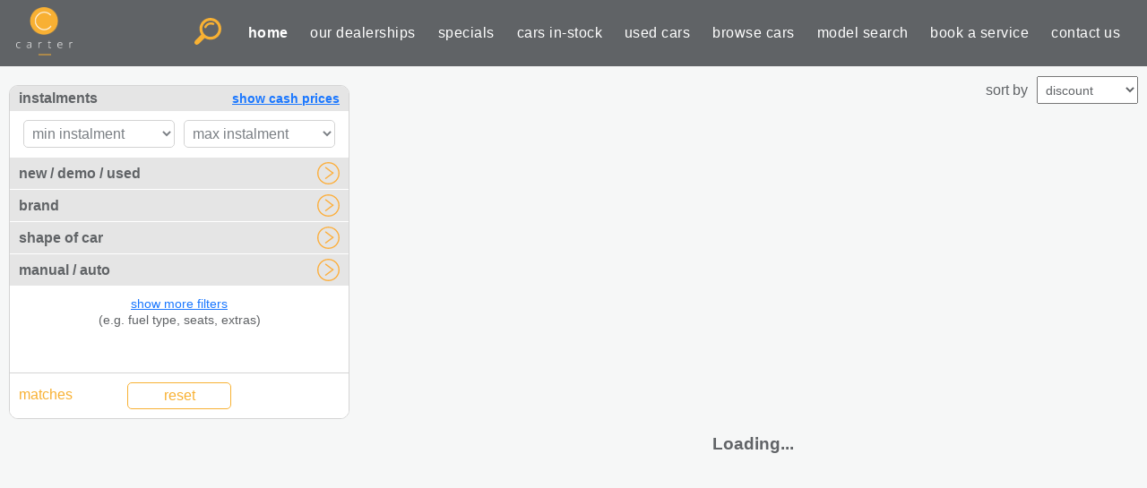

--- FILE ---
content_type: text/html; charset=utf-8
request_url: https://heycarter.co.za/featuresearch/new
body_size: 4981
content:
<!DOCTYPE html>
        <html lang="en">
            <head>
                <link rel="preload" as="image" href=/src/images/build/heyCarterIcon.png fetchPriority="high">
                <link rel="icon" href="/src/images/build/heyCarterIcon.png" type="image/png" />
                <meta name="viewport" content="width=device-width, initial-scale=1.0" />
                <link rel="preconnect dns-prefetch" href="https://www.googletagmanager.com" crossorigin />
                <link rel="preconnect dns-prefetch" href="https://www.google-analytics.com" crossorigin />
                <link rel="preconnect dns-prefetch" href="https://connect.facebook.net" crossorigin />
                <link rel="preconnect dns-prefetch" href="https://facebook.com" crossorigin />

                <!-- Google Tag Manager -->

                <!-- Prod GTM-->
                <!--<script defer>(function(w,d,s,l,i){w[l]=w[l]||[];w[l].push({'gtm.start':
                new Date().getTime(),event:'gtm.js'});var f=d.getElementsByTagName(s)[0],
                j=d.createElement(s),dl=l!='dataLayer'?'&l='+l:'';j.async=true;j.src=
                'https://www.googletagmanager.com/gtm.js?id='+i+dl;f.parentNode.insertBefore(j,f);
                })(window,document,'script','dataLayer','GTM-5PJLQVK');</script>--> 

                <!-- Dev GTM-->
                 <!--<script defer>(function(w,d,s,l,i){w[l]=w[l]||[];w[l].push({'gtm.start':
                new Date().getTime(),event:'gtm.js'});var f=d.getElementsByTagName(s)[0],
                j=d.createElement(s),dl=l!='dataLayer'?'&l='+l:'';j.async=true;j.src=
                'https://www.googletagmanager.com/gtm.js?id='+i+dl;f.parentNode.insertBefore(j,f);
                })(window,document,'script','dataLayer','GTM-NTKBTC3');</script>--> 
                
                <!-- End Google Tag Manager -->

                <title data-react-helmet="true">Search Your Dream Car &amp; Get The Best Quote Today</title>
                <meta data-react-helmet="true" name="description" content="Search for a car using our advanced feature search and get the best quote today."/><meta data-react-helmet="true" name="robots" content="index, follow"/><meta data-react-helmet="true" name="rating" content="SAFE FOR KIDS"/><meta data-react-helmet="true" name="audience" content="Public"/><meta data-react-helmet="true" name="Language" content="en"/><meta data-react-helmet="true" name="Country" content="ZA"/><meta data-react-helmet="true" property="og:title" content="Search Your Dream Car &amp; Get The Best Quote Today"/><meta data-react-helmet="true" property="og:url" content="https://www.heycarter.co.za"/><meta data-react-helmet="true" property="og:type" content="website"/><meta data-react-helmet="true" property="og:description" content="Search for a car using our advanced feature search and get the best quote today."/>
                <link rel="stylesheet" type="text/css" href="/main_V2.108.css">
                <link rel="stylesheet" type="text/css" href="/styles/FeatureSearch_V2.108.css" >
                <script data-cfasync="false" src="/main_V2.108.js" defer></script>
                <script data-cfasync="false" src="/chunks/FeatureSearch_V2.108.js" defer></script>
                <script>window.__INITIAL_DATA__ = {"data":undefined}</script>
            <script data-cfasync="false" nonce="5d7dc69e-4507-4aa2-940d-0b316a122fef">try{(function(w,d){!function(j,k,l,m){if(j.zaraz)console.error("zaraz is loaded twice");else{j[l]=j[l]||{};j[l].executed=[];j.zaraz={deferred:[],listeners:[]};j.zaraz._v="5874";j.zaraz._n="5d7dc69e-4507-4aa2-940d-0b316a122fef";j.zaraz.q=[];j.zaraz._f=function(n){return async function(){var o=Array.prototype.slice.call(arguments);j.zaraz.q.push({m:n,a:o})}};for(const p of["track","set","ecommerce","debug"])j.zaraz[p]=j.zaraz._f(p);j.zaraz.init=()=>{var q=k.getElementsByTagName(m)[0],r=k.createElement(m),s=k.getElementsByTagName("title")[0];s&&(j[l].t=k.getElementsByTagName("title")[0].text);j[l].x=Math.random();j[l].w=j.screen.width;j[l].h=j.screen.height;j[l].j=j.innerHeight;j[l].e=j.innerWidth;j[l].l=j.location.href;j[l].r=k.referrer;j[l].k=j.screen.colorDepth;j[l].n=k.characterSet;j[l].o=(new Date).getTimezoneOffset();if(j.dataLayer)for(const t of Object.entries(Object.entries(dataLayer).reduce((u,v)=>({...u[1],...v[1]}),{})))zaraz.set(t[0],t[1],{scope:"page"});j[l].q=[];for(;j.zaraz.q.length;){const w=j.zaraz.q.shift();j[l].q.push(w)}r.defer=!0;for(const x of[localStorage,sessionStorage])Object.keys(x||{}).filter(z=>z.startsWith("_zaraz_")).forEach(y=>{try{j[l]["z_"+y.slice(7)]=JSON.parse(x.getItem(y))}catch{j[l]["z_"+y.slice(7)]=x.getItem(y)}});r.referrerPolicy="origin";r.src="/cdn-cgi/zaraz/s.js?z="+btoa(encodeURIComponent(JSON.stringify(j[l])));q.parentNode.insertBefore(r,q)};["complete","interactive"].includes(k.readyState)?zaraz.init():j.addEventListener("DOMContentLoaded",zaraz.init)}}(w,d,"zarazData","script");window.zaraz._p=async d$=>new Promise(ea=>{if(d$){d$.e&&d$.e.forEach(eb=>{try{const ec=d.querySelector("script[nonce]"),ed=ec?.nonce||ec?.getAttribute("nonce"),ee=d.createElement("script");ed&&(ee.nonce=ed);ee.innerHTML=eb;ee.onload=()=>{d.head.removeChild(ee)};d.head.appendChild(ee)}catch(ef){console.error(`Error executing script: ${eb}\n`,ef)}});Promise.allSettled((d$.f||[]).map(eg=>fetch(eg[0],eg[1])))}ea()});zaraz._p({"e":["(function(w,d){})(window,document)"]});})(window,document)}catch(e){throw fetch("/cdn-cgi/zaraz/t"),e;};</script></head>
            <body>
                <div id="root"><div><div style="width:100%;height:auto;background-color:#606366;color:white;position:fixed;top:0px;z-index:100"><nav><div style="display:flex;flex-grow:1;padding:0.5rem;align-self:center" class="logo-container"><a aria-current="page" class="active" href="/"><img style="cursor:pointer;object-fit:contain" src="/src/images/build/Hey-Carter-Logo-m.png" alt="Carter Logo" width="83" height="54"/></a></div><input type="checkbox" id="nav-toggle"/><label for="nav-toggle" class="burger-menu" style="padding:0.5rem;justify-self:flex-end;align-self:center"><a aria-label="Click here to search for cars, dealers and articles on this website" href="/searchpage"><img src="/src/images/build/search-icon.svg" id="btn_image_search" style="margin-right:15px;cursor:pointer" alt="search image" width="30" height="30"/></a><a aria-label="Click here to search for cars, dealers and articles on this website" href="/searchpage"><img src="/src/images/build/search-icon.svg" id="btn_image_search_mobile" style="margin-right:15px;cursor:pointer" alt="search image" width="30" height="30"/></a><div><img src="/src/images/build/search-icon.svg" id="btn_image_search" style="margin-right:15px;cursor:pointer" alt="search image" width="30" height="30"/></div><img style="cursor:pointer" src="/src/images/build/hamburger-menu-icon.svg" alt="hamburger icon" width="62" height="29"/></label><div class="right-menu" style="background-color:#606366"><a aria-label="Click here to search for cars, dealers and articles on this website" style="display:none" href="/searchpage"><img src="/src/images/build/search-icon.svg" id="btn_image_search" style="margin-right:5px;cursor:pointer" alt="search image" width="30" height="30"/></a><a aria-current="page" class="active" style="text-decoration:none;color:white;transition:.3s all ease-in-out;padding:10px 0;margin-left:15px;letter-spacing:0.5px;font-weight:bold" href="/">home</a><a style="text-decoration:none;color:white;transition:.3s all ease-in-out;padding:10px 0;margin-left:15px;letter-spacing:0.5px" href="/ourbrands">our dealerships</a><a style="text-decoration:none;color:white;transition:.3s all ease-in-out;padding:10px 0;margin-left:15px;letter-spacing:0.5px" href="/featuresearch/specials">specials</a><a style="text-decoration:none;color:white;transition:.3s all ease-in-out;padding:10px 0;margin-left:15px;letter-spacing:0.5px" href="/featuresearch/instock">cars in-stock</a><a style="text-decoration:none;color:white;transition:.3s all ease-in-out;padding:10px 0;margin-left:15px;letter-spacing:0.5px" href="/featuresearch/demoandused">used cars</a><a style="text-decoration:none;color:white;transition:.3s all ease-in-out;padding:10px 0;margin-left:15px;letter-spacing:0.5px" href="/featuresearch/browse">browse cars</a><a style="text-decoration:none;color:white;transition:.3s all ease-in-out;padding:10px 0;margin-left:15px;letter-spacing:0.5px" href="/carsearch">model search</a><a style="text-decoration:none;color:white;transition:.3s all ease-in-out;padding:10px 0;margin-left:15px;letter-spacing:0.5px" href="/servicebooking">book a service</a><a style="text-decoration:none;color:white;transition:.3s all ease-in-out;padding:10px 0;margin-left:15px;letter-spacing:0.5px" href="/contactus">contact us</a></div><div id="model-name" style="display:none">undefined undefined</div></nav></div><div style="position:relative;min-height:100vh"><div style="padding-top:75px" class="featureSearchContainer"><div class="mobileControlBar"><div style="position:fixed;top:75px;width:100%;background-color:white;z-index:10"><div style="display:grid;grid-template-columns:repeat(auto-fit, minmax(100px, 1fr));grid-gap:10px;padding:10px"><a style="display:flex;justify-content:center;text-decoration:none;cursor:pointer" href="/filterpage/new"><div style="display:flex;align-content:center;justify-content:center;color:#f8b133;border:1px solid #f8b133;border-radius:5px;padding:5px;width:100%;text-align:center"><img style="width:20px;padding-right:5px" src="/src/images/build/filter-icon.svg" alt="carter filter icon"/><span style="font-weight:bold;align-self:center">filter</span></div></a><a style="display:flex;justify-content:center;text-decoration:none;cursor:pointer" href="/sortpage"><div style="display:flex;align-content:center;justify-content:center;color:#f8b133;border:1px solid #f8b133;border-radius:5px;padding:5px;width:100%;text-align:center"><img style="width:20px;padding-right:5px" src="/src/images/build/sort-icon.svg" alt="carter sort icon"/><span style="font-weight:bold;align-self:center">sort</span></div></a></div></div></div><div class="filterAccordionContainer"><div style="border:1px solid #d4d4d4;border-radius:10px;overflow:hidden"><div style="background-color:white"><div style="padding-bottom:50px"><div style="margin-bottom:1px"><div style="font-weight:bold;display:flex;justify-content:space-between;align-items:center;padding:5px 10px;background-color:#77777730"><span>instalments</span><span style="font-size:0.9em;color:rgb(26, 119, 255);text-decoration:underline;cursor:pointer">show cash prices</span></div><div style="padding:5px 10px"><div><div style="display:flex"><select style="flex:1;border:1px solid lightgrey;border-radius:5px;background-color:white;color:#7a7f84;padding:5px;height:31px;font-size:1em;margin:5px"><option selected="" value="" disabled="" hidden="">min instalment</option><option selected="" value="">any</option><option value="1000">R 1 000 pm</option><option value="2000">R 2 000 pm</option><option value="3000">R 3 000 pm</option><option value="4000">R 4 000 pm</option><option value="5000">R 5 000 pm</option><option value="6000">R 6 000 pm</option><option value="7000">R 7 000 pm</option><option value="8000">R 8 000 pm</option><option value="9000">R 9 000 pm</option><option value="10000">R 10 000 pm</option><option value="15000">R 15 000 pm</option><option value="20000">R 20 000 pm</option><option value="25000">R 25 000 pm</option><option value="30000">R 30 000 pm</option><option value="40000">R 40 000 pm</option><option value="50000">R 50 000 pm</option><option value="60000">R 60 000 pm</option><option value="70000">R 70 000 pm</option></select><select style="flex:1;border:1px solid lightgrey;border-radius:5px;background-color:white;color:#7a7f84;padding:5px;height:31px;font-size:1em;margin:5px"><option selected="" value="" disabled="" hidden="">max instalment</option><option selected="" value="">any</option><option value="1000">R 1 000 pm</option><option value="2000">R 2 000 pm</option><option value="3000">R 3 000 pm</option><option value="4000">R 4 000 pm</option><option value="5000">R 5 000 pm</option><option value="6000">R 6 000 pm</option><option value="7000">R 7 000 pm</option><option value="8000">R 8 000 pm</option><option value="9000">R 9 000 pm</option><option value="10000">R 10 000 pm</option><option value="15000">R 15 000 pm</option><option value="20000">R 20 000 pm</option><option value="25000">R 25 000 pm</option><option value="30000">R 30 000 pm</option><option value="40000">R 40 000 pm</option><option value="50000">R 50 000 pm</option><option value="60000">R 60 000 pm</option><option value="70000">R 70 000 pm</option></select></div></div></div></div><div style="margin-bottom:1px"><div style="font-weight:bold;display:flex;justify-content:space-between;align-items:center;padding:5px 10px;background-color:#77777730"><span>new / demo / used</span><div style="display:flex"><img src="/src/images/build/arrow-right-o-icon.svg" style="width:25px;cursor:pointer;margin-left:10px" alt="carter arrow"/></div></div></div><div style="margin-bottom:1px"><div style="font-weight:bold;display:flex;justify-content:space-between;align-items:center;padding:5px 10px;background-color:#77777730"><span>brand</span><div style="display:flex"><img src="/src/images/build/arrow-right-o-icon.svg" style="width:25px;cursor:pointer;margin-left:10px" alt="carter arrow"/></div></div></div><div style="margin-bottom:1px"><div style="font-weight:bold;display:flex;justify-content:space-between;align-items:center;padding:5px 10px;background-color:#77777730"><span>shape of car</span><div style="display:flex"><img src="/src/images/build/arrow-right-o-icon.svg" style="width:25px;cursor:pointer;margin-left:10px" alt="carter arrow"/></div></div></div><div style="margin-bottom:1px"><div style="font-weight:bold;display:flex;justify-content:space-between;align-items:center;padding:5px 10px;background-color:#77777730"><span>manual / auto</span><div style="display:flex"><img src="/src/images/build/arrow-right-o-icon.svg" style="width:25px;cursor:pointer;margin-left:10px" alt="carter arrow"/></div></div></div><div style="text-align:center;padding-top:10px"><span style="color:#1a77ff;font-size:0.9em;text-align:right;cursor:pointer;text-decoration:underline">show more filters </span><br/><span style="font-size:0.9em">(e.g. fuel type, seats, extras)</span></div></div><div style="width:100%;background-color:white;max-width:400px;border-top:1px solid #d4d4d4"><div style="display:grid;grid-template-columns:1fr 1fr 1fr;grid-gap:5px;padding:10px"><div style="padding-top:5px;padding-bottom:5px;color:#f8b133"><span> matches</span></div><div style="background-color:white;border:1px solid #f8b133;text-align:center;color:#f8b133;padding-top:5px;padding-bottom:5px;border-radius:5px;cursor:pointer">reset</div></div></div></div></div></div><div class="carCardsContainer"><div class="sortBar"><span>sort by </span><select style="margin-left:10px;height:31px;padding:5px;font-size:0.9em;color:#606366"><option selected="" value="discount">discount</option><option value="highestPrice">highest price</option><option value="lowestPrice">lowest price</option><option value="brand">brand</option></select></div><div class="carCards"><div><p style="text-align:center;padding-top:100px">there are no results for the currently selected criteria.</p></div></div></div></div><footer style="background-color:#606366;color:white;z-index:1"><div style="padding-top:1px;text-align:center"><div style="font-size:0.9em;padding:5px">Follow us</div><div style="display:flex;justify-content:center"><a href="https://www.facebook.com/HeyCarterSA/" rel="noopener" target="_blank"><img style="height:30px;padding-right:10px;width:50px" src="/src/images/build/facebook-icon.svg" loading="lazy" alt="Carter Facebook Icon" width="30" height="30"/></a><a href="https://www.linkedin.com/company/carter-south-africa" rel="noopener" target="_blank"><img style="height:30px;padding-right:10px;width:50px" src="/src/images/build/linkedin-icon.svg" loading="lazy" alt="Carter LinkedIn Icon" width="30" height="30"/></a></div><div style="padding:5px"><a style="font-size:0.8em;text-align:center;text-decoration:none;color:white;cursor:pointer" href="/privacy">Privacy Policy</a> | <a style="font-size:0.8em;text-align:center;text-decoration:none;color:white;cursor:pointer" href="/termsandconditions">Ts &amp; Cs</a> | <a style="font-size:0.8em;text-align:center;text-decoration:none;color:white;cursor:pointer" href="/blog">Blog</a> | <a style="font-size:0.8em;text-align:center;text-decoration:none;color:white;cursor:pointer" href="/faqs">FAQs</a></div><div style="font-size:0.6em;text-align:center;padding:0px 5px 5px 5px">Copyright <!-- -->2026<!-- --> HeyCarter Pty Ltd | All Rights Reserved | HeyCarter Dealerships (Pty) Ltd is an Authorised Financial Services Provider. FSP: 51498</div></div></footer></div></div></div>
                <!-- Google Tag Manager (noscript) -->
                <noscript><iframe src="https://www.googletagmanager.com/ns.html?id=GTM-5PJLQVK" height="0" width="0" style="display:none;visibility:hidden"></iframe></noscript>
                <!-- <noscript><iframe src="https://www.googletagmanager.com/ns.html?id=GTM-NTKBTC3" height="0" width="0" style="display:none;visibility:hidden"></iframe></noscript> -->
                <!-- End Google Tag Manager (noscript) --> 
            <script defer src="https://static.cloudflareinsights.com/beacon.min.js/vcd15cbe7772f49c399c6a5babf22c1241717689176015" integrity="sha512-ZpsOmlRQV6y907TI0dKBHq9Md29nnaEIPlkf84rnaERnq6zvWvPUqr2ft8M1aS28oN72PdrCzSjY4U6VaAw1EQ==" data-cf-beacon='{"version":"2024.11.0","token":"ac741b816eb84b80a81b8097c5132a43","server_timing":{"name":{"cfCacheStatus":true,"cfEdge":true,"cfExtPri":true,"cfL4":true,"cfOrigin":true,"cfSpeedBrain":true},"location_startswith":null}}' crossorigin="anonymous"></script>
</body>
        </html>

--- FILE ---
content_type: text/css
request_url: https://heycarter.co.za/styles/FeatureSearch_V2.108.css
body_size: 732
content:
.embla{position:relative;margin-left:auto;margin-right:auto;background-color:#fff}.embla__viewport{overflow:hidden;width:100%}.embla__viewport.is-draggable{cursor:move;cursor:grab}.embla__viewport.is-dragging{cursor:grabbing}.embla__container{display:flex;user-select:none;-webkit-touch-callout:none;-khtml-user-select:none;-webkit-tap-highlight-color:transparent;margin-left:-10px}.embla__slide{position:relative;min-width:100%;padding-left:10px}.embla__slide__inner{position:relative;overflow:hidden;min-width:100%}.embla__slide__img{position:absolute;display:block;top:40%;left:50%;transform:translate(-50%,-50%);min-width:90vw;object-fit:contain}.embla__button{outline:0;cursor:pointer;background-color:transparent;touch-action:manipulation;position:absolute;z-index:1;top:50%;transform:translateY(-50%);border:0;justify-content:center;align-items:center;fill:#1bcacd;padding:0}.embla__button:disabled{cursor:default;opacity:.3}.embla__button__svg{width:100%;height:100%}.embla__button--prev{left:27px}.embla__button--next{right:27px}.embla--thumb{padding-top:0;margin-top:-12px}.embla__container--thumb{cursor:default;margin-left:-8px}.embla__slide--thumb{padding-left:8px;min-width:20%}.embla__slide__inner--thumb{touch-action:manipulation;cursor:pointer;border:0;outline:0;margin:0;padding:0;height:100px;width:100%;background-color:transparent;position:relative;display:block;overflow:hidden}.embla__slide__thumbnail{position:absolute;opacity:.2;top:0;bottom:0;left:-10000%;right:-10000%;margin:auto;min-width:1000%;min-height:1000%;max-width:none;transform:scale(.1);transition:opacity .2s}.embla__slide--thumb.is-selected .embla__slide__thumbnail{opacity:1}.featureInput::placeholder{color:#cfcfcf}.checkBoxContainer{display:block;position:relative;padding-right:45px;margin-bottom:10px;cursor:pointer;-webkit-user-select:none;-moz-user-select:none;-ms-user-select:none;user-select:none}.checkBoxContainer input{position:absolute;opacity:0;cursor:pointer;height:0;width:0}.checkBoxContainer:hover input~.checkmark{background-color:#ccc}.checkBoxContainer input:checked~.checkmark{background-color:#f8b133}.checkBoxContainer input:checked~.checkmark:after{display:block}.checkBoxContainer .checkmark:after{left:6px;top:1px;width:5px;height:10px;border:solid #fff;border-width:0 2px 2px 0;-webkit-transform:rotate(45deg);-ms-transform:rotate(45deg);transform:rotate(45deg)}.checkmark{position:absolute;border-radius:5px;top:0;left:0;height:20px;width:20px;background-color:#eee}.checkmark:after{content:"";position:absolute;display:none}.featureSearchContainer{display:grid;grid-template-columns:400px auto;padding-bottom:40px}.mobileControlBar{display:none;height:30px}.sortBar{display:flex;justify-content:flex-end;align-items:center;padding:10px;z-index:10}.filterAccordionContainer{margin-top:10px;display:block}.carCards,.filterAccordionContainer{padding:10px;min-height:100vh}.footerBar{height:75px;background-color:grey;position:relative;bottom:0;width:100vw}@media only screen and (max-width:1025px){.featureSearchContainer,.mobileControlBar{display:block}.filterAccordionContainer,.sortBar{display:none}.carCardsContainer{padding-top:20px}}input[type=radio]:after{background-color:#d1d3d1}input[type=radio]:after,input[type=radio]:checked:after{width:15px;height:15px;border-radius:15px;top:-3px;left:-3px;position:relative;content:"";display:inline-block;visibility:visible;border:2px solid #fff}input[type=radio]:checked:after{background-color:orange}.image img{height:auto;width:100%;text-align:center}

--- FILE ---
content_type: image/svg+xml
request_url: https://heycarter.co.za/src/images/build/arrow-right-o-icon.svg
body_size: 136
content:
<?xml version="1.0" encoding="utf-8"?>
<!-- Generator: Adobe Illustrator 16.0.0, SVG Export Plug-In . SVG Version: 6.00 Build 0)  -->
<!DOCTYPE svg PUBLIC "-//W3C//DTD SVG 1.1//EN" "http://www.w3.org/Graphics/SVG/1.1/DTD/svg11.dtd">
<svg version="1.1" xmlns="http://www.w3.org/2000/svg" xmlns:xlink="http://www.w3.org/1999/xlink" x="0px" y="0px"
	 width="35.172px" height="35.172px" viewBox="0 0 35.172 35.172" enable-background="new 0 0 35.172 35.172" xml:space="preserve">
<g id="Layer_2" display="none">
	<rect x="-4.938" y="-14.812" display="inline" fill="#7A7777" width="72" height="71"/>
</g>
<g id="Layer_1">
	<g>
		<g>
			
				<circle fill="none" stroke="#FCB040" stroke-width="2" stroke-linecap="round" stroke-linejoin="round" stroke-miterlimit="10" cx="17.578" cy="17.58" r="16.559"/>
			<g>
				
					<line fill="none" stroke="#FCB040" stroke-width="2" stroke-linecap="round" stroke-linejoin="round" stroke-miterlimit="10" x1="13.297" y1="8.611" x2="24.693" y2="17.188"/>
				
					<line fill="none" stroke="#FCB040" stroke-width="2" stroke-linecap="round" stroke-linejoin="round" stroke-miterlimit="10" x1="24.693" y1="17.188" x2="13.297" y2="25.613"/>
			</g>
		</g>
	</g>
</g>
</svg>


--- FILE ---
content_type: image/svg+xml
request_url: https://heycarter.co.za/src/images/build/sort-icon.svg
body_size: 862
content:
<?xml version="1.0" encoding="utf-8"?>
<!-- Generator: Adobe Illustrator 16.0.0, SVG Export Plug-In . SVG Version: 6.00 Build 0)  -->
<!DOCTYPE svg PUBLIC "-//W3C//DTD SVG 1.1//EN" "http://www.w3.org/Graphics/SVG/1.1/DTD/svg11.dtd">
<svg version="1.1" xmlns="http://www.w3.org/2000/svg" xmlns:xlink="http://www.w3.org/1999/xlink" x="0px" y="0px" width="35.51px"
	 height="35.673px" viewBox="0 0 35.51 35.673" enable-background="new 0 0 35.51 35.673" xml:space="preserve">
<g id="Layer_1" display="none">
	<g display="inline">
		<g>
			<circle fill="none" stroke="#FCB040" stroke-width="2" stroke-miterlimit="10" cx="17.781" cy="17.832" r="16.559"/>
			
				<line fill="none" stroke="#FCB040" stroke-width="1.6117" stroke-miterlimit="10" x1="11.023" y1="11.939" x2="24.942" y2="24.027"/>
			
				<line fill="none" stroke="#FCB040" stroke-width="1.6117" stroke-miterlimit="10" x1="24.942" y1="11.939" x2="11.022" y2="24.027"/>
		</g>
	</g>
</g>
<g id="Layer_2" display="none">
	<path display="inline" fill="#FCB040" d="M31.462,0.055H4.048C3.564,0.054,3.121,0.366,2.899,0.864
		C2.675,1.368,2.714,1.975,3,2.436l10.043,16.363c0.004,0.006,0.007,0.011,0.011,0.016c0.364,0.57,0.562,1.261,0.563,1.97v13.34
		c-0.002,0.395,0.131,0.775,0.372,1.055c0.241,0.281,0.568,0.439,0.909,0.439c0.174,0,0.346-0.041,0.507-0.117l5.644-2.49
		c0.506-0.178,0.84-0.73,0.84-1.395V20.785c0.002-0.709,0.199-1.4,0.564-1.97c0.004-0.005,0.008-0.01,0.01-0.016L32.509,2.435
		c0.285-0.46,0.326-1.067,0.102-1.571C32.39,0.366,31.947,0.054,31.462,0.055z"/>
</g>
<g id="Layer_3">
	<g>
		<g>
			<g>
				<path fill="#FCB040" d="M6.8,35.484c0.147,0.119,0.299,0.18,0.458,0.18c0.173,0,0.325-0.06,0.458-0.18l6.347-6.347
					c0.133-0.158,0.198-0.318,0.198-0.478c0-0.186-0.059-0.338-0.178-0.457c-0.12-0.119-0.271-0.179-0.458-0.179h-1.312V0.646
					c0-0.185-0.059-0.338-0.179-0.456c-0.119-0.12-0.271-0.18-0.457-0.18H3.258c-0.186,0-0.338,0.06-0.457,0.18
					c-0.12,0.118-0.18,0.271-0.18,0.456v27.378H0.892c-0.292,0-0.492,0.133-0.597,0.396c-0.107,0.254-0.06,0.484,0.139,0.697
					L6.8,35.484z"/>
				<path fill="#FCB040" d="M18.082,6.187h5.093c0.186,0,0.338-0.06,0.457-0.179c0.12-0.119,0.18-0.271,0.18-0.457V1.73
					c0-0.185-0.06-0.338-0.18-0.456c-0.118-0.12-0.271-0.18-0.457-0.18h-5.093c-0.187,0-0.338,0.06-0.458,0.18
					c-0.119,0.118-0.18,0.271-0.18,0.456v3.821c0,0.186,0.061,0.338,0.18,0.457C17.744,6.127,17.896,6.187,18.082,6.187z"/>
				<path fill="#FCB040" d="M18.082,13.448h8.913c0.186,0,0.338-0.06,0.458-0.179c0.119-0.12,0.179-0.272,0.179-0.458V8.992
					c0-0.187-0.061-0.34-0.179-0.458c-0.12-0.12-0.272-0.18-0.458-0.18h-8.913c-0.187,0-0.338,0.06-0.458,0.18
					c-0.119,0.118-0.18,0.271-0.18,0.458v3.819c0,0.186,0.061,0.338,0.18,0.458C17.744,13.388,17.896,13.448,18.082,13.448z"/>
				<path fill="#FCB040" d="M18.082,20.708h12.733c0.186,0,0.338-0.06,0.457-0.179c0.119-0.12,0.179-0.272,0.179-0.458v-3.82
					c0-0.186-0.06-0.338-0.179-0.458c-0.119-0.119-0.271-0.179-0.457-0.179H18.082c-0.187,0-0.338,0.059-0.458,0.179
					c-0.119,0.12-0.18,0.272-0.18,0.458v3.82c0,0.186,0.061,0.338,0.18,0.458C17.744,20.649,17.896,20.708,18.082,20.708z"/>
				<path fill="#FCB040" d="M18.082,27.968h16.553c0.186,0,0.338-0.06,0.458-0.179c0.119-0.119,0.179-0.272,0.179-0.457v-3.82
					c0-0.186-0.06-0.339-0.179-0.458c-0.12-0.118-0.272-0.178-0.458-0.178H18.082c-0.187,0-0.338,0.059-0.458,0.178
					c-0.119,0.119-0.18,0.272-0.18,0.458v3.82c0,0.185,0.061,0.338,0.18,0.457C17.744,27.909,17.896,27.968,18.082,27.968z"/>
			</g>
		</g>
	</g>
</g>
</svg>


--- FILE ---
content_type: image/svg+xml
request_url: https://heycarter.co.za/src/images/build/facebook-icon.svg
body_size: 952
content:
<?xml version="1.0" encoding="utf-8"?>
<!-- Generator: Adobe Illustrator 16.0.0, SVG Export Plug-In . SVG Version: 6.00 Build 0)  -->
<!DOCTYPE svg PUBLIC "-//W3C//DTD SVG 1.1//EN" "http://www.w3.org/Graphics/SVG/1.1/DTD/svg11.dtd">
<svg version="1.1" xmlns="http://www.w3.org/2000/svg" xmlns:xlink="http://www.w3.org/1999/xlink" x="0px" y="0px"
	 width="47.123px" height="47.125px" viewBox="0 0 47.123 47.125" enable-background="new 0 0 47.123 47.125" xml:space="preserve">
<g id="Layer_2" display="none">
	<rect x="-23.379" y="-3.972" display="inline" fill="#7A7777" width="72" height="71"/>
</g>
<g id="Layer_1">
	<g display="none">
		<circle display="inline" fill="#FCB040" cx="4.06" cy="27.718" r="20"/>
		<g display="inline">
			<g>
				<g>
					<path fill="#FFFFFF" d="M15.65,25.141c0.207,0.127,0.48-0.019,0.48-0.263c0,0,0-0.003,0-0.006c0-1.459-1.183-2.642-2.641-2.642
						c-1.461,0-2.643,1.183-2.643,2.642c0,0.003,0,0.005,0,0.005c0,0.245,0.273,0.391,0.481,0.264
						c0.627-0.389,1.368-0.614,2.161-0.614C14.281,24.527,15.021,24.752,15.65,25.141z"/>
				</g>
			</g>
			<g>
				<g>
					<path fill="#FFFFFF" d="M-3.208,25.141c0.207,0.127,0.479-0.019,0.481-0.263c0,0,0-0.003,0-0.006
						c0-1.459-1.183-2.642-2.644-2.642c-1.459,0-2.642,1.183-2.642,2.642c0,0.003,0,0.005,0,0.005
						c0.001,0.245,0.274,0.391,0.481,0.264c0.628-0.389,1.368-0.614,2.161-0.614C-4.577,24.527-3.836,24.752-3.208,25.141z"/>
				</g>
			</g>
		</g>
		<g display="inline">
			<g>
				<g>
					<path fill="#FFFFFF" d="M4.168,36.829c-3.348,0-6.659-1.295-9.086-3.551c-0.396-0.367-0.418-0.986-0.05-1.381
						c0.367-0.396,0.987-0.42,1.382-0.051c2.07,1.922,4.896,3.027,7.755,3.027c2.758,0,5.511-1.037,7.555-2.848
						c0.406-0.357,1.023-0.318,1.381,0.084c0.359,0.406,0.32,1.023-0.084,1.383C10.586,35.644,7.443,36.829,4.168,36.829z"/>
				</g>
			</g>
		</g>
	</g>
	<g display="none">
		<circle display="inline" fill="#FCB040" cx="4.06" cy="27.719" r="20.001"/>
		<g display="inline">
			<g>
				<path fill="#FFFFFF" d="M-3.635,23.81h-4.592c-0.375,0-0.68-0.304-0.68-0.679c0-0.376,0.305-0.68,0.68-0.68h4.592
					c0.377,0,0.68,0.304,0.68,0.68C-2.955,23.506-3.258,23.81-3.635,23.81z"/>
			</g>
			<g>
				<path fill="#FFFFFF" d="M15.842,23.81h-4.594c-0.375,0-0.678-0.304-0.678-0.679c0-0.376,0.303-0.68,0.678-0.68h4.594
					c0.375,0,0.678,0.304,0.678,0.68C16.52,23.506,16.217,23.81,15.842,23.81z"/>
			</g>
		</g>
		<g display="inline">
			<g>
				<path fill="#FFFFFF" d="M11.854,36.74c-0.248,0-0.496-0.092-0.693-0.273c-1.695-1.579-4.002-2.5-6.494-2.596
					c-2.77-0.105-5.406,0.837-7.24,2.587c-0.406,0.39-1.051,0.373-1.439-0.033s-0.373-1.052,0.033-1.439
					c2.23-2.13,5.414-3.279,8.725-3.15c2.98,0.115,5.752,1.229,7.805,3.141c0.41,0.384,0.434,1.029,0.051,1.44
					C12.398,36.631,12.127,36.74,11.854,36.74z"/>
			</g>
		</g>
	</g>
	<g>
		<path fill="#FCB040" d="M47.123,37.445c0,5.347-4.33,9.68-9.678,9.68H9.682C4.336,47.125,0,42.792,0,37.445V9.68
			C0,4.333,4.336,0,9.682,0h27.764c5.348,0,9.678,4.333,9.678,9.68V37.445z"/>
		<path fill="#FFFFFF" d="M36.232,12.955h4.348V6.122h-5.4l0,0h-1.113c0,0-4.098-0.103-6.708,3.293c0,0-1.778,1.676-1.806,6.586
			h-0.002v5.124h-6.439v7.256h6.439v18.744h7.428V28.381h6.387l0.891-7.256h-7.277v-5.124h-0.002
			C32.996,15.428,33.249,12.904,36.232,12.955z"/>
	</g>
</g>
</svg>


--- FILE ---
content_type: image/svg+xml
request_url: https://heycarter.co.za/src/images/build/search-icon.svg
body_size: 412
content:
<?xml version="1.0" encoding="utf-8"?>
<!-- Generator: Adobe Illustrator 16.0.0, SVG Export Plug-In . SVG Version: 6.00 Build 0)  -->
<!DOCTYPE svg PUBLIC "-//W3C//DTD SVG 1.1//EN" "http://www.w3.org/Graphics/SVG/1.1/DTD/svg11.dtd">
<svg version="1.1" id="Layer_1" xmlns="http://www.w3.org/2000/svg" xmlns:xlink="http://www.w3.org/1999/xlink" x="0px" y="0px"
	 width="36.062px" height="36.026px" viewBox="0 0 36.062 36.026" enable-background="new 0 0 36.062 36.026" xml:space="preserve">
<g>
	<g>
		<g>
			<path fill="#F8B133" d="M31.726,24.931c5.693-5.696,5.693-14.964,0-20.658c-5.695-5.697-14.961-5.697-20.659,0
				c-4.829,4.83-5.565,12.02-2.193,17.63c0,0,0.243,0.402-0.086,0.727c-1.865,1.863-7.452,7.453-7.452,7.453
				c-1.483,1.484-1.837,3.559-0.522,4.875l0.227,0.227c1.313,1.318,3.388,0.963,4.876-0.521c0,0,5.574-5.574,7.43-7.436
				c0.347-0.346,0.749-0.104,0.749-0.104C19.705,30.495,26.894,29.759,31.726,24.931z M13.763,22.235
				c-4.207-4.213-4.207-11.059,0-15.264c4.211-4.21,11.057-4.21,15.262,0c4.213,4.205,4.213,11.051,0,15.264
				C24.82,26.44,17.974,26.44,13.763,22.235z"/>
			<g>
				<path fill="#F8B133" d="M14.697,13.73c-0.2,0-0.397-0.039-0.583-0.114c-0.772-0.328-1.129-1.215-0.808-1.978
					c2.038-4.822,7.625-7.083,12.443-5.044c0.768,0.325,1.123,1.21,0.801,1.974c-0.328,0.768-1.211,1.127-1.977,0.801
					c-3.289-1.391-7.094,0.154-8.493,3.442C15.843,13.386,15.284,13.73,14.697,13.73z"/>
			</g>
		</g>
	</g>
</g>
</svg>


--- FILE ---
content_type: application/javascript
request_url: https://heycarter.co.za/chunks/FeatureSearch_V2.108.js
body_size: 26219
content:
(window.webpackJsonp=window.webpackJsonp||[]).push([[22],{100:function(e,t,r){"use strict";function n(e){return e&&"object"==typeof e&&"default"in e?e.default:e}var o=r(0),a=n(o),i=n(r(101));function c(e,t,r){return t in e?Object.defineProperty(e,t,{value:r,enumerable:!0,configurable:!0,writable:!0}):e[t]=r,e}var l=!("undefined"==typeof window||!window.document||!window.document.createElement);e.exports=function(e,t,r){if("function"!=typeof e)throw new Error("Expected reducePropsToState to be a function.");if("function"!=typeof t)throw new Error("Expected handleStateChangeOnClient to be a function.");if(void 0!==r&&"function"!=typeof r)throw new Error("Expected mapStateOnServer to either be undefined or a function.");return function(n){if("function"!=typeof n)throw new Error("Expected WrappedComponent to be a React component.");var s,u=[];function f(){s=e(u.map((function(e){return e.props}))),p.canUseDOM?t(s):r&&(s=r(s))}var p=function(e){var t,r;function o(){return e.apply(this,arguments)||this}r=e,(t=o).prototype=Object.create(r.prototype),t.prototype.constructor=t,t.__proto__=r,o.peek=function(){return s},o.rewind=function(){if(o.canUseDOM)throw new Error("You may only call rewind() on the server. Call peek() to read the current state.");var e=s;return s=void 0,u=[],e};var c=o.prototype;return c.shouldComponentUpdate=function(e){return!i(e,this.props)},c.componentWillMount=function(){u.push(this),f()},c.componentDidUpdate=function(){f()},c.componentWillUnmount=function(){var e=u.indexOf(this);u.splice(e,1),f()},c.render=function(){return a.createElement(n,this.props)},o}(o.Component);return c(p,"displayName","SideEffect("+function(e){return e.displayName||e.name||"Component"}(n)+")"),c(p,"canUseDOM",l),p}}},101:function(e,t){e.exports=function(e,t,r,n){var o=r?r.call(n,e,t):void 0;if(void 0!==o)return!!o;if(e===t)return!0;if("object"!=typeof e||!e||"object"!=typeof t||!t)return!1;var a=Object.keys(e),i=Object.keys(t);if(a.length!==i.length)return!1;for(var c=Object.prototype.hasOwnProperty.bind(t),l=0;l<a.length;l++){var s=a[l];if(!c(s))return!1;var u=e[s],f=t[s];if(!1===(o=r?r.call(n,u,f,s):void 0)||void 0===o&&u!==f)return!1}return!0}},102:function(e,t,r){"use strict";var n=Array.isArray,o=Object.keys,a=Object.prototype.hasOwnProperty,i="undefined"!=typeof Element;e.exports=function(e,t){try{return function e(t,r){if(t===r)return!0;if(t&&r&&"object"==typeof t&&"object"==typeof r){var c,l,s,u=n(t),f=n(r);if(u&&f){if((l=t.length)!=r.length)return!1;for(c=l;0!=c--;)if(!e(t[c],r[c]))return!1;return!0}if(u!=f)return!1;var p=t instanceof Date,d=r instanceof Date;if(p!=d)return!1;if(p&&d)return t.getTime()==r.getTime();var m=t instanceof RegExp,y=r instanceof RegExp;if(m!=y)return!1;if(m&&y)return t.toString()==r.toString();var h=o(t);if((l=h.length)!==o(r).length)return!1;for(c=l;0!=c--;)if(!a.call(r,h[c]))return!1;if(i&&t instanceof Element&&r instanceof Element)return t===r;for(c=l;0!=c--;)if(!("_owner"===(s=h[c])&&t.$$typeof||e(t[s],r[s])))return!1;return!0}return t!=t&&r!=r}(e,t)}catch(e){if(e.message&&e.message.match(/stack|recursion/i)||-2146828260===e.number)return console.warn("Warning: react-fast-compare does not handle circular references.",e.name,e.message),!1;throw e}}},103:function(e,t,r){(function(e){t.__esModule=!0,t.warn=t.requestAnimationFrame=t.reducePropsToState=t.mapStateOnServer=t.handleClientStateChange=t.convertReactPropstoHtmlAttributes=void 0;var n="function"==typeof Symbol&&"symbol"==typeof Symbol.iterator?function(e){return typeof e}:function(e){return e&&"function"==typeof Symbol&&e.constructor===Symbol&&e!==Symbol.prototype?"symbol":typeof e},o=Object.assign||function(e){for(var t=1;t<arguments.length;t++){var r=arguments[t];for(var n in r)Object.prototype.hasOwnProperty.call(r,n)&&(e[n]=r[n])}return e},a=l(r(0)),i=l(r(21)),c=r(93);function l(e){return e&&e.__esModule?e:{default:e}}var s,u=function(e){var t=!(arguments.length>1&&void 0!==arguments[1])||arguments[1];return!1===t?String(e):String(e).replace(/&/g,"&amp;").replace(/</g,"&lt;").replace(/>/g,"&gt;").replace(/"/g,"&quot;").replace(/'/g,"&#x27;")},f=function(e){var t=h(e,c.TAG_NAMES.TITLE),r=h(e,c.HELMET_PROPS.TITLE_TEMPLATE);if(r&&t)return r.replace(/%s/g,(function(){return t}));var n=h(e,c.HELMET_PROPS.DEFAULT_TITLE);return t||n||void 0},p=function(e){return h(e,c.HELMET_PROPS.ON_CHANGE_CLIENT_STATE)||function(){}},d=function(e,t){return t.filter((function(t){return void 0!==t[e]})).map((function(t){return t[e]})).reduce((function(e,t){return o({},e,t)}),{})},m=function(e,t){return t.filter((function(e){return void 0!==e[c.TAG_NAMES.BASE]})).map((function(e){return e[c.TAG_NAMES.BASE]})).reverse().reduce((function(t,r){if(!t.length)for(var n=Object.keys(r),o=0;o<n.length;o++){var a=n[o].toLowerCase();if(-1!==e.indexOf(a)&&r[a])return t.concat(r)}return t}),[])},y=function(e,t,r){var o={};return r.filter((function(t){return!!Array.isArray(t[e])||(void 0!==t[e]&&O("Helmet: "+e+' should be of type "Array". Instead found type "'+n(t[e])+'"'),!1)})).map((function(t){return t[e]})).reverse().reduce((function(e,r){var n={};r.filter((function(e){for(var r=void 0,a=Object.keys(e),i=0;i<a.length;i++){var l=a[i],s=l.toLowerCase();-1===t.indexOf(s)||r===c.TAG_PROPERTIES.REL&&"canonical"===e[r].toLowerCase()||s===c.TAG_PROPERTIES.REL&&"stylesheet"===e[s].toLowerCase()||(r=s),-1===t.indexOf(l)||l!==c.TAG_PROPERTIES.INNER_HTML&&l!==c.TAG_PROPERTIES.CSS_TEXT&&l!==c.TAG_PROPERTIES.ITEM_PROP||(r=l)}if(!r||!e[r])return!1;var u=e[r].toLowerCase();return o[r]||(o[r]={}),n[r]||(n[r]={}),!o[r][u]&&(n[r][u]=!0,!0)})).reverse().forEach((function(t){return e.push(t)}));for(var a=Object.keys(n),l=0;l<a.length;l++){var s=a[l],u=(0,i.default)({},o[s],n[s]);o[s]=u}return e}),[]).reverse()},h=function(e,t){for(var r=e.length-1;r>=0;r--){var n=e[r];if(n.hasOwnProperty(t))return n[t]}return null},b=(s=Date.now(),function(e){var t=Date.now();t-s>16?(s=t,e(t)):setTimeout((function(){b(e)}),0)}),g=function(e){return clearTimeout(e)},v="undefined"!=typeof window?window.requestAnimationFrame||window.webkitRequestAnimationFrame||window.mozRequestAnimationFrame||b:e.requestAnimationFrame||b,S="undefined"!=typeof window?window.cancelAnimationFrame||window.webkitCancelAnimationFrame||window.mozCancelAnimationFrame||g:e.cancelAnimationFrame||g,O=function(e){return console&&"function"==typeof console.warn&&console.warn(e)},E=null,T=function(e,t){var r=e.baseTag,n=e.bodyAttributes,o=e.htmlAttributes,a=e.linkTags,i=e.metaTags,l=e.noscriptTags,s=e.onChangeClientState,u=e.scriptTags,f=e.styleTags,p=e.title,d=e.titleAttributes;x(c.TAG_NAMES.BODY,n),x(c.TAG_NAMES.HTML,o),C(p,d);var m={baseTag:A(c.TAG_NAMES.BASE,r),linkTags:A(c.TAG_NAMES.LINK,a),metaTags:A(c.TAG_NAMES.META,i),noscriptTags:A(c.TAG_NAMES.NOSCRIPT,l),scriptTags:A(c.TAG_NAMES.SCRIPT,u),styleTags:A(c.TAG_NAMES.STYLE,f)},y={},h={};Object.keys(m).forEach((function(e){var t=m[e],r=t.newTags,n=t.oldTags;r.length&&(y[e]=r),n.length&&(h[e]=m[e].oldTags)})),t&&t(),s(e,y,h)},w=function(e){return Array.isArray(e)?e.join(""):e},C=function(e,t){void 0!==e&&document.title!==e&&(document.title=w(e)),x(c.TAG_NAMES.TITLE,t)},x=function(e,t){var r=document.getElementsByTagName(e)[0];if(r){for(var n=r.getAttribute(c.HELMET_ATTRIBUTE),o=n?n.split(","):[],a=[].concat(o),i=Object.keys(t),l=0;l<i.length;l++){var s=i[l],u=t[s]||"";r.getAttribute(s)!==u&&r.setAttribute(s,u),-1===o.indexOf(s)&&o.push(s);var f=a.indexOf(s);-1!==f&&a.splice(f,1)}for(var p=a.length-1;p>=0;p--)r.removeAttribute(a[p]);o.length===a.length?r.removeAttribute(c.HELMET_ATTRIBUTE):r.getAttribute(c.HELMET_ATTRIBUTE)!==i.join(",")&&r.setAttribute(c.HELMET_ATTRIBUTE,i.join(","))}},A=function(e,t){var r=document.head||document.querySelector(c.TAG_NAMES.HEAD),n=r.querySelectorAll(e+"["+c.HELMET_ATTRIBUTE+"]"),o=Array.prototype.slice.call(n),a=[],i=void 0;return t&&t.length&&t.forEach((function(t){var r=document.createElement(e);for(var n in t)if(t.hasOwnProperty(n))if(n===c.TAG_PROPERTIES.INNER_HTML)r.innerHTML=t.innerHTML;else if(n===c.TAG_PROPERTIES.CSS_TEXT)r.styleSheet?r.styleSheet.cssText=t.cssText:r.appendChild(document.createTextNode(t.cssText));else{var l=void 0===t[n]?"":t[n];r.setAttribute(n,l)}r.setAttribute(c.HELMET_ATTRIBUTE,"true"),o.some((function(e,t){return i=t,r.isEqualNode(e)}))?o.splice(i,1):a.push(r)})),o.forEach((function(e){return e.parentNode.removeChild(e)})),a.forEach((function(e){return r.appendChild(e)})),{oldTags:o,newTags:a}},j=function(e){return Object.keys(e).reduce((function(t,r){var n=void 0!==e[r]?r+'="'+e[r]+'"':""+r;return t?t+" "+n:n}),"")},P=function(e){var t=arguments.length>1&&void 0!==arguments[1]?arguments[1]:{};return Object.keys(e).reduce((function(t,r){return t[c.REACT_TAG_MAP[r]||r]=e[r],t}),t)},k=function(e,t,r){switch(e){case c.TAG_NAMES.TITLE:return{toComponent:function(){return e=t.title,r=t.titleAttributes,(n={key:e})[c.HELMET_ATTRIBUTE]=!0,o=P(r,n),[a.default.createElement(c.TAG_NAMES.TITLE,o,e)];var e,r,n,o},toString:function(){return function(e,t,r,n){var o=j(r),a=w(t);return o?"<"+e+" "+c.HELMET_ATTRIBUTE+'="true" '+o+">"+u(a,n)+"</"+e+">":"<"+e+" "+c.HELMET_ATTRIBUTE+'="true">'+u(a,n)+"</"+e+">"}(e,t.title,t.titleAttributes,r)}};case c.ATTRIBUTE_NAMES.BODY:case c.ATTRIBUTE_NAMES.HTML:return{toComponent:function(){return P(t)},toString:function(){return j(t)}};default:return{toComponent:function(){return function(e,t){return t.map((function(t,r){var n,o=((n={key:r})[c.HELMET_ATTRIBUTE]=!0,n);return Object.keys(t).forEach((function(e){var r=c.REACT_TAG_MAP[e]||e;if(r===c.TAG_PROPERTIES.INNER_HTML||r===c.TAG_PROPERTIES.CSS_TEXT){var n=t.innerHTML||t.cssText;o.dangerouslySetInnerHTML={__html:n}}else o[r]=t[e]})),a.default.createElement(e,o)}))}(e,t)},toString:function(){return function(e,t,r){return t.reduce((function(t,n){var o=Object.keys(n).filter((function(e){return!(e===c.TAG_PROPERTIES.INNER_HTML||e===c.TAG_PROPERTIES.CSS_TEXT)})).reduce((function(e,t){var o=void 0===n[t]?t:t+'="'+u(n[t],r)+'"';return e?e+" "+o:o}),""),a=n.innerHTML||n.cssText||"",i=-1===c.SELF_CLOSING_TAGS.indexOf(e);return t+"<"+e+" "+c.HELMET_ATTRIBUTE+'="true" '+o+(i?"/>":">"+a+"</"+e+">")}),"")}(e,t,r)}}}};t.convertReactPropstoHtmlAttributes=function(e){var t=arguments.length>1&&void 0!==arguments[1]?arguments[1]:{};return Object.keys(e).reduce((function(t,r){return t[c.HTML_TAG_MAP[r]||r]=e[r],t}),t)},t.handleClientStateChange=function(e){E&&S(E),e.defer?E=v((function(){T(e,(function(){E=null}))})):(T(e),E=null)},t.mapStateOnServer=function(e){var t=e.baseTag,r=e.bodyAttributes,n=e.encode,o=e.htmlAttributes,a=e.linkTags,i=e.metaTags,l=e.noscriptTags,s=e.scriptTags,u=e.styleTags,f=e.title,p=void 0===f?"":f,d=e.titleAttributes;return{base:k(c.TAG_NAMES.BASE,t,n),bodyAttributes:k(c.ATTRIBUTE_NAMES.BODY,r,n),htmlAttributes:k(c.ATTRIBUTE_NAMES.HTML,o,n),link:k(c.TAG_NAMES.LINK,a,n),meta:k(c.TAG_NAMES.META,i,n),noscript:k(c.TAG_NAMES.NOSCRIPT,l,n),script:k(c.TAG_NAMES.SCRIPT,s,n),style:k(c.TAG_NAMES.STYLE,u,n),title:k(c.TAG_NAMES.TITLE,{title:p,titleAttributes:d},n)}},t.reducePropsToState=function(e){return{baseTag:m([c.TAG_PROPERTIES.HREF],e),bodyAttributes:d(c.ATTRIBUTE_NAMES.BODY,e),defer:h(e,c.HELMET_PROPS.DEFER),encode:h(e,c.HELMET_PROPS.ENCODE_SPECIAL_CHARACTERS),htmlAttributes:d(c.ATTRIBUTE_NAMES.HTML,e),linkTags:y(c.TAG_NAMES.LINK,[c.TAG_PROPERTIES.REL,c.TAG_PROPERTIES.HREF],e),metaTags:y(c.TAG_NAMES.META,[c.TAG_PROPERTIES.NAME,c.TAG_PROPERTIES.CHARSET,c.TAG_PROPERTIES.HTTPEQUIV,c.TAG_PROPERTIES.PROPERTY,c.TAG_PROPERTIES.ITEM_PROP],e),noscriptTags:y(c.TAG_NAMES.NOSCRIPT,[c.TAG_PROPERTIES.INNER_HTML],e),onChangeClientState:p(e),scriptTags:y(c.TAG_NAMES.SCRIPT,[c.TAG_PROPERTIES.SRC,c.TAG_PROPERTIES.INNER_HTML],e),styleTags:y(c.TAG_NAMES.STYLE,[c.TAG_PROPERTIES.CSS_TEXT],e),title:f(e),titleAttributes:d(c.ATTRIBUTE_NAMES.TITLE,e)}},t.requestAnimationFrame=v,t.warn=O}).call(this,r(20))},105:function(e,t,r){"use strict";var n=r(0),o=r.n(n);t.a=function(e){return e.error?o.a.createElement("div",null,"An Error Occurred Loading Component"):o.a.createElement("div",{style:a},o.a.createElement("h3",{className:"loader"},"Loading..."))};var a={height:"100vh",display:"flex",justifyContent:"center",alignItems:"center"}},106:function(e,t,r){"use strict";t.a=r.p+"src/images/build/arrow-down-o-icon.svg"},107:function(e,t,r){"use strict";Object.defineProperty(t,"__esModule",{value:!0});var n=r(0);function o(){return(o=Object.assign||function(e){for(var t=1;t<arguments.length;t++){var r=arguments[t];for(var n in r)Object.prototype.hasOwnProperty.call(r,n)&&(e[n]=r[n])}return e}).apply(this,arguments)}function a(e,t){var r={start:function(){return 0},center:function(e){return n(e)/2},end:n};function n(e){return t-e}return{measure:function(n){return"number"==typeof e?t*Number(e):r[e](n)}}}function i(e,t){var r=Math.abs(e-t);function n(t){return t<e}function o(e){return e>t}function a(e){return n(e)||o(e)}return{constrain:function(r){return a(r)?n(r)?e:t:r},length:r,max:t,min:e,reachedAny:a,reachedMax:o,reachedMin:n,removeOffset:function(e){return r?e-r*Math.ceil((e-t)/r):e}}}function c(){var e=[];var t={add:function(r,n,o,a){return void 0===a&&(a=!1),r.addEventListener(n,o,a),e.push((function(){return r.removeEventListener(n,o,a)})),t},removeAll:function(){return e=e.filter((function(e){return e()})),t}};return t}function l(e){var t=e;function r(e){return t/=e,o}function n(e){return"number"==typeof e?e:e.get()}var o={add:function(e){return t+=n(e),o},divide:r,get:function(){return t},multiply:function(e){return t*=e,o},normalize:function(){return 0!==t&&r(t),o},set:function(e){return t=n(e),o},subtract:function(e){return t-=n(e),o}};return o}function s(e){return e?e/Math.abs(e):0}function u(e,t){return Math.abs(e-t)}function f(e,t){for(var r=[],n=0;n<e.length;n+=t)r.push(e.slice(n,n+t));return r}function p(e){return Object.keys(e).map(Number)}function d(e){return e[m(e)]}function m(e){return Math.max(0,e.length-1)}function y(e,t){var r=e.classList;t&&r.contains(t)&&r.remove(t)}function h(e,t){var r=e.classList;t&&!r.contains(t)&&r.add(t)}function b(e,t,r,n,o,a,i,f,p,d,m,y,h,b,g){var v=e.scroll,S=e.cross,O=["INPUT","SELECT","TEXTAREA"],E=l(0),T=l(0),w=l(0),C=c(),x=c(),A={mouse:2.5,touch:3.5},j={mouse:5,touch:7},P=o?5:16,k=!1,N=!1,_=!1,I=!1;function R(e){if(!(I="mousedown"===e.type)||0===e.button){var t,o,c=u(n.get(),i.get())>=2,l=I||!c,s=(t=e.target,o=t.nodeName||"",!(O.indexOf(o)>-1)),f=c||I&&s;k=!0,a.pointerDown(e),w.set(n),n.set(i),d.useBaseMass().useSpeed(80),function(){var e=I?document:r;x.add(e,"touchmove",M).add(e,"touchend",D).add(e,"mousemove",M).add(e,"mouseup",D)}(),E.set(a.readPoint(e,v)),T.set(a.readPoint(e,S)),h.emit("pointerDown"),l&&(_=!1),f&&e.preventDefault()}}function M(e){if(!N&&!I){if(!e.cancelable)return D();var r=a.readPoint(e,v).get(),o=a.readPoint(e,S).get(),i=u(r,E.get()),c=u(o,T.get());if(!(N=i>c)&&!_)return D()}var l=a.pointerMove(e);!_&&l&&(_=!0),f.start(),n.add(t.applyTo(l)),e.preventDefault()}function D(){var e=m.byDistance(0,!1).index!==y.get(),r=a.pointerUp()*(o?j:A)[I?"mouse":"touch"],i=function(e,t){var r=y.clone().add(-1*s(e)),n=r.get()===y.min||r.get()===y.max,a=m.byDistance(e,!o).distance;return o||Math.abs(e)<20?a:!b&&n?.6*a:g&&t?.5*a:m.byIndex(r.get(),0).distance}(t.applyTo(r),e),c=function(e,t){if(0===e||0===t)return 0;if(Math.abs(e)<=Math.abs(t))return 0;var r=u(Math.abs(e),Math.abs(t));return Math.abs(r/e)}(r,i),l=u(n.get(),w.get())>=.5,f=e&&c>.75,v=Math.abs(r)<20,S=f?10:P,O=f?1+2.5*c:1;l&&!I&&(_=!0),N=!1,k=!1,x.removeAll(),d.useSpeed(v?9:S).useMass(O),p.distance(i,!o),I=!1,h.emit("pointerUp")}function B(e){_&&e.preventDefault()}return{addActivationEvents:function(){var e=r;C.add(e,"touchmove",(function(){})).add(e,"touchend",(function(){})).add(e,"touchstart",R).add(e,"mousedown",R).add(e,"touchcancel",D).add(e,"contextmenu",D).add(e,"click",B)},clickAllowed:function(){return!_},pointerDown:function(){return k},removeAllEvents:function(){C.removeAll(),x.removeAll()}}}function g(e,t,r){var n,o,a=(n=2,o=Math.pow(10,n),function(e){return Math.round(e*o)/o}),i=l(0),c=l(0),u=l(0),f=0,p=t,d=r;function m(e){return p=e,h}function y(e){return d=e,h}var h={direction:function(){return f},seek:function(t){u.set(t).subtract(e);var r,n,o,a=(r=u.get(),(o=0)+(r-(n=0))/(100-n)*(p-o));return f=s(u.get()),u.normalize().multiply(a).subtract(i),function(e){e.divide(d),c.add(e)}(u),h},settle:function(t){var r=t.get()-e.get(),n=!a(r);return n&&e.set(t),n},update:function(){i.add(c),e.add(i),c.multiply(0)},useBaseMass:function(){return y(r)},useBaseSpeed:function(){return m(t)},useMass:y,useSpeed:m};return h}function v(e,t,r,n){var o=!1;return{constrain:function(a){if(!o&&e.reachedAny(r.get())&&e.reachedAny(t.get())){var i=a?.7:.45,c=r.get()-t.get();r.subtract(c*i),!a&&Math.abs(c)<10&&(r.set(e.constrain(r.get())),n.useSpeed(10).useMass(3))}},toggleActive:function(e){o=!e}}}function S(e,t,r,n,o){var a=i(-t+e,r[0]),c=n.map(a.constrain);return{snapsContained:function(){if(t<=e)return[a.max];if("keepSnaps"===o)return c;var r=function(){var e=c[0],t=d(c),r=c.lastIndexOf(e),n=c.indexOf(t)+1;return i(r,n)}(),n=r.min,l=r.max;return c.slice(n,l)}()}}function O(e,t,r,n,o){var a=i(r.min+t.measure(.1),r.max+t.measure(.1)),c=a.reachedMin,l=a.reachedMax;return{loop:function(t){if(function(e){return 1===e?l(n.get()):-1===e&&c(n.get())}(t)){var r=e*(-1*t);o.forEach((function(e){return e.add(r)}))}}}}function E(e){var t=e.max,r=e.length;return{get:function(e){return(e-t)/-r}}}function T(e,t,r,n,o,a){var i,c,l=e.startEdge,s=e.endEdge,u=o.map((function(e){return n[l]-e[l]})).map(r.measure).map((function(e){return-Math.abs(e)})),p=(i=f(u,a).map((function(e){return e[0]})),c=f(o,a).map((function(e){return d(e)[s]-e[0][l]})).map(r.measure).map(Math.abs).map(t.measure),i.map((function(e,t){return e+c[t]})));return{snaps:u,snapsAligned:p}}function w(e,t,r,n,o){var a=n.reachedAny,i=n.removeOffset,c=n.constrain;function l(e,t){return Math.abs(e)<Math.abs(t)?e:t}function s(t,n){var o=t,a=t+r,i=t-r;if(!e)return o;if(!n)return l(l(o,a),i);var c=l(o,1===n?a:i);return Math.abs(c)*n}return{byDistance:function(r,n){var l=o.get()+r,u=function(r){var n=e?i(r):c(r);return{index:t.map((function(e){return e-n})).map((function(e){return s(e,0)})).map((function(e,t){return{diff:e,index:t}})).sort((function(e,t){return Math.abs(e.diff)-Math.abs(t.diff)}))[0].index,distance:n}}(l),f=u.index,p=u.distance,d=!e&&a(l);return!n||d?{index:f,distance:r}:{index:f,distance:r+s(t[f]-p,0)}},byIndex:function(e,r){return{index:e,distance:s(t[e]-o.get(),r)}},shortcut:s}}function C(e,t,r,n,o,a,i,c){var l,s=p(n),u=p(n).reverse(),f=(l=o[0]-1,y(m(u,l),"end")).concat(function(){var e=t-o[0]-1;return y(m(s,e),"start")}());function d(e,t){return e.reduce((function(e,t){return e-n[t]}),t)}function m(e,t){return e.reduce((function(e,r){return d(e,t)>0?e.concat([r]):e}),[])}function y(e,t){var n="start"===t,o=n?-r:r,c=a.findSlideBounds(o);return e.map((function(e){var t=n?0:-r,o=n?r:0,a=c.filter((function(t){return t.index===e}))[0][n?"end":"start"];return{point:a,getTarget:function(){return i.get()>a?t:o},index:e,location:-1}}))}return{canLoop:function(){return f.every((function(e){var r=e.index;return d(s.filter((function(e){return e!==r})),t)<=0}))},clear:function(){f.forEach((function(t){var r=t.index;c[r].style[e.startEdge]=""}))},loop:function(){f.forEach((function(t){var r=t.getTarget,n=t.location,o=t.index,a=r();a!==n&&(c[o].style[e.startEdge]=a+"%",t.location=a)}))},loopPoints:f}}function x(e,t,r){var n=c(),o=n.removeAll,a=0;function i(e){9===e.keyCode&&(a=(new Date).getTime())}function l(o,i){n.add(o,"focus",(function(){if(!((new Date).getTime()-a>10)){e.scrollLeft=0;var n=Math.floor(i/r);t.index(n,0)}}),!0)}return{addActivationEvents:function(e){n.add(document,"keydown",i,!1),e.forEach(l)},removeAllEvents:o}}function A(e,t,r){var n=r.style,o="x"===e.scroll?function(e){return"translate3d("+e+"%,0px,0px)"}:function(e){return"translate3d(0px,"+e+"%,0px)"},a=!1;return{clear:function(){n.transform=""},to:function(e){a||(n.transform=o(t.applyTo(e.get())))},toggleActive:function(e){a=!e}}}function j(e,t,r,n,o){var c,s=n.align,u=n.axis,f=n.direction,y=n.startIndex,h=n.inViewThreshold,j=n.loop,P=n.speed,k=n.dragFree,N=n.slidesToScroll,_=n.skipSnaps,I=n.containScroll,R=t.getBoundingClientRect(),M=r.map((function(e){return e.getBoundingClientRect()})),D=function(e){var t="rtl"===e?-1:1;return{applyTo:function(e){return e*t}}}(f),B=function(e,t){var r="y"===e?"y":"x";return{scroll:r,cross:"y"===e?"x":"y",startEdge:"y"===r?"top":"rtl"===t?"right":"left",endEdge:"y"===r?"bottom":"rtl"===t?"left":"right",measureSize:function(e){var t=e.width,n=e.height;return"x"===r?t:n}}}(u,f),L=(c=B.measureSize(R),{measure:function(e){return 0===c?0:e/c*100},totalPercent:100}),F=L.totalPercent,H=a(s,F),G=function(e,t,r,n,o){var a=e.measureSize,i=e.startEdge,c=e.endEdge,l=n.map(a);return{slideSizes:l.map(t.measure),slideSizesWithGaps:n.map((function(e,t,n){var a=t===m(n),s=window.getComputedStyle(d(r)),u=parseFloat(s.getPropertyValue("margin-"+c));return a?l[t]+(o?u:0):n[t+1][i]-e[i]})).map(t.measure).map(Math.abs)}}(B,L,r,M,j),U=G.slideSizes,J=G.slideSizesWithGaps,z=T(B,H,L,R,M,N),W=z.snaps,V=z.snapsAligned,Y=-d(W)+d(J),q=S(F,Y,W,V,I).snapsContained,X=!j&&""!==I?q:V,K=function(e,t,r){var n,o;return{limit:(n=t[0],o=d(t),i(r?n-e:o,n))}}(Y,X,j).limit,Z=function e(t,r,n){var o=i(0,t),a=o.min,c=o.constrain,l=t+1,s=u(r);function u(e){return n?Math.abs((l+e)%l):c(e)}function f(){return s}function p(e){return s=u(e),d}var d={add:function(e){return p(f()+e)},clone:function(){return e(t,f(),n)},get:f,set:p,min:a,max:t};return d}(m(X),y,j),Q=Z.clone(),$=p(r),ee=function(e){var t=0;function r(e,r){return function(){e===!!t&&r()}}function n(){t=window.requestAnimationFrame(e)}return{proceed:r(!0,n),start:r(!1,n),stop:r(!0,(function(){window.cancelAnimationFrame(t),t=0}))}}((function(){j||le.scrollBounds.constrain(le.dragHandler.pointerDown()),le.scrollBody.seek(ne).update();var e=le.scrollBody.settle(ne);e&&!le.dragHandler.pointerDown()&&(le.animation.stop(),o.emit("settle")),e||o.emit("scroll"),j&&(le.scrollLooper.loop(le.scrollBody.direction()),le.slideLooper.loop()),le.translate.to(re),le.animation.proceed()})),te=X[Z.get()],re=l(te),ne=l(te),oe=g(re,P,1),ae=w(j,X,Y,K,ne),ie=function(e,t,r,n,o,a){function i(n){var i=n.distance,c=n.index!==t.get();i&&(e.start(),o.add(i)),c&&(r.set(t.get()),t.set(n.index),a.emit("select"))}return{distance:function(e,t){i(n.byDistance(e,t))},index:function(e,r){var o=t.clone().set(e);i(n.byIndex(o.get(),r))}}}(ee,Z,Q,ae,ne,o),ce=function(e,t,r,n,o,a){var i=Math.min(Math.max(a,.01),.99),c=(o?[0,t,-t]:[0]).reduce((function(e,t){return e.concat(l(t,i))}),[]);function l(t,o){var a=r.map((function(e){return e*(o||0)}));return n.map((function(n,o){return{start:n-r[o]+a[o]+t,end:n+e-a[o]+t,index:o}}))}return{check:function(e){return c.reduce((function(t,r){var n=r.index,o=r.start,a=r.end;return!(-1!==t.indexOf(n))&&(o<e&&a>e)?t.concat([n]):t}),[])},findSlideBounds:l}}(F,Y,U,W,j,h),le={animation:ee,axis:B,direction:D,dragHandler:b(B,D,e,ne,k,function(e,t){var r=e.scroll,n={x:"clientX",y:"clientY"},o=l(0),a=l(0),i=l(0),c=l(0),s=[],u=(new Date).getTime(),f=!1;function p(e,t){f=!e.touches;var r=n[t],o=f?e[r]:e.touches[0][r];return c.set(o)}return{pointerDown:function(e){var n=p(e,r);return o.set(n),i.set(n),t.measure(o.get())},pointerMove:function(e){var n=p(e,r),o=(new Date).getTime(),c=o-u;return c>=10&&(c>=100&&(s=[]),s.push(n.get()),u=o),a.set(n).subtract(i),i.set(n),t.measure(a.get())},pointerUp:function(){var e=(new Date).getTime()-u,r=i.get(),n=s.slice(-5).map((function(e){return r-e})).sort((function(e,t){return Math.abs(e)<Math.abs(t)?1:-1}))[0];return i.set(e>100||!n?0:n),s=[],t.measure(i.get())},readPoint:p}}(B,L),re,ee,ie,oe,ae,Z,o,j,_),pxToPercent:L,index:Z,indexPrevious:Q,limit:K,location:re,options:n,scrollBody:oe,scrollBounds:v(K,re,ne,oe),scrollLooper:O(Y,L,K,re,[re,ne]),scrollProgress:E(K),scrollSnaps:X,scrollTarget:ae,scrollTo:ie,slideFocus:x(e,ie,N),slideLooper:C(B,F,Y,J,X,ce,re,r),slidesInView:ce,slideIndexes:$,target:ne,translate:A(B,D,t)};return le}var P={align:"center",axis:"x",containScroll:"",direction:"ltr",dragFree:!1,draggable:!0,draggableClass:"is-draggable",draggingClass:"is-dragging",inViewThreshold:0,loop:!1,skipSnaps:!0,selectedClass:"is-selected",slidesToScroll:1,speed:10,startIndex:0};function k(e,t){var r,n,a,i,l,s,u,f=function(){var e={};function t(t){return e[t]||[]}var r={emit:function(e){return t(e).forEach((function(t){return t(e)})),r},off:function(n,o){return e[n]=t(n).filter((function(e){return e!==o})),r},on:function(n,o){return e[n]=t(n).concat([o]),r}};return r}(),p=c(),d=(r=function(){if(v){var t=i.axis.measureSize(e.getBoundingClientRect());E!==t&&k(),f.emit("resize")}},n=500,a=0,function(){window.clearTimeout(a),a=window.setTimeout(r,n)||0}),m=k,b=f.on,g=f.off,v=!1,S=o({},P),O=o({},S),E=0;function T(){if(!e)throw new Error("Missing root node 😢");var t,r=e.querySelector("*");if(!r)throw new Error("Missing container node 😢");s=r,u=Array.prototype.slice.call(s.children),t=getComputedStyle(e,":before").content,l={get:function(){try{return JSON.parse(t.slice(1,-1).replace(/\\/g,""))}catch(e){}return{}}}}function w(t){if(T(),S=o({},S,t),O=o({},S,l.get()),i=j(e,s,u,O,f),p.add(window,"resize",d),i.translate.to(i.location),E=i.axis.measureSize(e.getBoundingClientRect()),O.loop){if(!i.slideLooper.canLoop())return A(),w({loop:!1});i.slideLooper.loop()}O.draggable&&s.offsetParent&&u.length&&(i.dragHandler.addActivationEvents(),O.draggableClass&&h(e,O.draggableClass),O.draggingClass&&f.on("pointerDown",C).on("pointerUp",C)),u.length&&i.slideFocus.addActivationEvents(u),O.selectedClass&&(x(),f.on("select",x).on("pointerUp",x)),v||(setTimeout((function(){return f.emit("init")}),0),v=!0)}function C(t){var r=O.draggingClass;"pointerDown"===t?h(e,r):y(e,r)}function x(){var e=O.selectedClass,t=N(!0);_(!0).forEach((function(t){return y(u[t],e)})),t.forEach((function(t){return h(u[t],e)}))}function A(){i.dragHandler.removeAllEvents(),i.slideFocus.removeAllEvents(),i.animation.stop(),p.removeAll(),i.translate.clear(),i.slideLooper.clear(),y(e,O.draggableClass),u.forEach((function(e){return y(e,O.selectedClass)})),f.off("select",x).off("pointerUp",x).off("pointerDown",C).off("pointerUp",C)}function k(e){if(v){var t=o({startIndex:R()},e);A(),w(t),f.emit("reInit")}}function N(e){var t=i[e?"target":"location"].get(),r=O.loop?"removeOffset":"constrain";return i.slidesInView.check(i.limit[r](t))}function _(e){var t=N(e);return i.slideIndexes.filter((function(e){return-1===t.indexOf(e)}))}function I(e,t,r){i.scrollBody.useBaseMass().useSpeed(t?100:O.speed),v&&i.scrollTo.index(e,r||0)}function R(){return i.index.get()}return w(t),{canScrollNext:function(){return i.index.clone().add(1).get()!==R()},canScrollPrev:function(){return i.index.clone().add(-1).get()!==R()},clickAllowed:function(){return i.dragHandler.clickAllowed()},containerNode:function(){return s},dangerouslyGetEngine:function(){return i},destroy:function(){v&&(A(),v=!1,f.emit("destroy"))},off:g,on:b,previousScrollSnap:function(){return i.indexPrevious.get()},reInit:m,rootNode:function(){return e},scrollNext:function(e){I(i.index.clone().add(1).get(),!0===e,-1)},scrollPrev:function(e){I(i.index.clone().add(-1).get(),!0===e,1)},scrollProgress:function(){return i.scrollProgress.get(i.location.get())},scrollSnapList:function(){return i.scrollSnaps.map(i.scrollProgress.get)},scrollTo:I,selectedScrollSnap:R,slideNodes:function(){return u},slidesInView:N,slidesNotInView:_}}t.useEmblaCarousel=function(e){void 0===e&&(e={});var t=n.useState(),r=t[0],o=t[1],a=n.useState(),i=a[0],c=a[1],l=n.useRef(e),s=n.useMemo((function(){var t,r;return t=l.current,r=e,Object.keys(t).length===Object.keys(r).length&&Object.keys(t).every((function(e){return!!Object.prototype.hasOwnProperty.call(r,e)&&t[e]===r[e]}))||(l.current=e),l.current}),[l,e]);return n.useEffect((function(){if("undefined"!=typeof window&&window.document&&window.document.createElement&&i){var e=k(i,s);return o(e),function(){return e.destroy()}}o(void 0)}),[i,s,o]),[c,r]}},113:function(e,t,r){"use strict";r.d(t,"b",(function(){return c})),r.d(t,"a",(function(){return l}));var n=r(0),o=r.n(n),a=r.p+"src/images/build/slider-arrow-right.svg",i=r.p+"src/images/build/slider-arrow-left.svg",c=function(e){var t=e.enabled,r=e.onClick;return o.a.createElement("button",{className:"embla__button embla__button--prev",onClick:r,disabled:!t},o.a.createElement("img",{src:i,alt:"prev arrow",style:{display:"block",height:"43px",width:"43px"}}))},l=function(e){var t=e.enabled,r=e.onClick;return o.a.createElement("button",{className:"embla__button embla__button--next",onClick:r,disabled:!t},o.a.createElement("img",{src:a,alt:"next arrow",style:{display:"block",height:"43px",width:"43px"}}))}},114:function(e,t,r){},115:function(e,t,r){"use strict";var n=r(0),o=r.n(n),a=r(113),i=r(107),c=r(6);r(114);function l(e,t){return function(e){if(Array.isArray(e))return e}(e)||function(e,t){var r=e&&("undefined"!=typeof Symbol&&e[Symbol.iterator]||e["@@iterator"]);if(null==r)return;var n,o,a=[],i=!0,c=!1;try{for(r=r.call(e);!(i=(n=r.next()).done)&&(a.push(n.value),!t||a.length!==t);i=!0);}catch(e){c=!0,o=e}finally{try{i||null==r.return||r.return()}finally{if(c)throw o}}return a}(e,t)||function(e,t){if(!e)return;if("string"==typeof e)return s(e,t);var r=Object.prototype.toString.call(e).slice(8,-1);"Object"===r&&e.constructor&&(r=e.constructor.name);if("Map"===r||"Set"===r)return Array.from(e);if("Arguments"===r||/^(?:Ui|I)nt(?:8|16|32)(?:Clamped)?Array$/.test(r))return s(e,t)}(e,t)||function(){throw new TypeError("Invalid attempt to destructure non-iterable instance.\nIn order to be iterable, non-array objects must have a [Symbol.iterator]() method.")}()}function s(e,t){(null==t||t>e.length)&&(t=e.length);for(var r=0,n=new Array(t);r<t;r++)n[r]=e[r];return n}t.a=function(e){var t=e.slides,r=e.brand,s=e.range,f=e.modelName,p=e.model_ID,d=e.location,m=e.launchLightbox,y=l(Object(i.useEmblaCarousel)({loop:!0}),2),h=y[0],b=y[1],g=l(Object(n.useState)(!1),2),v=g[0],S=g[1],O=l(Object(n.useState)(!1),2),E=O[0],T=O[1],w=Object(n.useCallback)((function(){return b&&b.scrollPrev()}),[b]),C=Object(n.useCallback)((function(){return b&&b.scrollNext()}),[b]),x=Object(n.useCallback)((function(){b&&(S(b.canScrollPrev()),T(b.canScrollNext()))}),[b]);return Object(n.useEffect)((function(){b&&(b.on("select",x),x())}),[b,x]),o.a.createElement("div",{className:"embla"},o.a.createElement("div",{className:"embla__viewport",ref:h},o.a.createElement("div",{className:"embla__container"},t.map((function(e,t){var n=e.pictureBigURL,a=e.pictureWebPURL,i=e.pictureUrl;return o.a.createElement("div",{className:"embla__slide",key:t},o.a.createElement("div",{className:"embla__slide__inner"},"carDetails"==d?o.a.createElement("div",null,o.a.createElement("picture",{key:i},o.a.createElement("source",{srcSet:a,type:"image/webp"}),o.a.createElement("source",{srcSet:n+i,type:"image/jpeg"}),o.a.createElement("img",{height:"1",width:"2",loading:0==t?"eager":"lazy",src:n+i,alt:r+" "+s+" "+f+" "+i,onError:function(e){console.log(e.parent)},style:u,onClick:function(){m()},fetchPriority:"high"}))):o.a.createElement(c.b,{to:"/cardetails/".concat(r,"/").concat(s,"/").concat(f,"/").concat(p)},o.a.createElement("picture",{key:i},o.a.createElement("source",{srcSet:a,type:"image/webp"}),o.a.createElement("source",{srcSet:n+i,type:"image/jpeg"}),o.a.createElement("img",{height:"1",width:"2",loading:"lazy",src:n+i,alt:r+" "+s+" "+f+" "+i,onError:function(e){console.log(e.parent)},style:u})))))})))),o.a.createElement(a.b,{onClick:w,enabled:v}),o.a.createElement(a.a,{onClick:C,enabled:E}))};var u={width:"100%",height:"auto"}},116:function(e,t,r){"use strict";var n=r(0),o=r.n(n);function a(e){return(a="function"==typeof Symbol&&"symbol"==typeof Symbol.iterator?function(e){return typeof e}:function(e){return e&&"function"==typeof Symbol&&e.constructor===Symbol&&e!==Symbol.prototype?"symbol":typeof e})(e)}function i(e,t){for(var r=0;r<t.length;r++){var n=t[r];n.enumerable=n.enumerable||!1,n.configurable=!0,"value"in n&&(n.writable=!0),Object.defineProperty(e,n.key,n)}}function c(e,t){return(c=Object.setPrototypeOf||function(e,t){return e.__proto__=t,e})(e,t)}function l(e){var t=function(){if("undefined"==typeof Reflect||!Reflect.construct)return!1;if(Reflect.construct.sham)return!1;if("function"==typeof Proxy)return!0;try{return Boolean.prototype.valueOf.call(Reflect.construct(Boolean,[],(function(){}))),!0}catch(e){return!1}}();return function(){var r,n=u(e);if(t){var o=u(this).constructor;r=Reflect.construct(n,arguments,o)}else r=n.apply(this,arguments);return s(this,r)}}function s(e,t){return!t||"object"!==a(t)&&"function"!=typeof t?function(e){if(void 0===e)throw new ReferenceError("this hasn't been initialised - super() hasn't been called");return e}(e):t}function u(e){return(u=Object.setPrototypeOf?Object.getPrototypeOf:function(e){return e.__proto__||Object.getPrototypeOf(e)})(e)}var f=function(e){!function(e,t){if("function"!=typeof t&&null!==t)throw new TypeError("Super expression must either be null or a function");e.prototype=Object.create(t&&t.prototype,{constructor:{value:e,writable:!0,configurable:!0}}),t&&c(e,t)}(s,e);var t,r,n,a=l(s);function s(e){var t;return function(e,t){if(!(e instanceof t))throw new TypeError("Cannot call a class as a function")}(this,s),(t=a.call(this,e)).label=e.label,t.color=e.color,t.bgColor=e.bgColor,t.fontSize=e.fontSize||"normal",t}return t=s,(r=[{key:"render",value:function(){return o.a.createElement("div",{style:p},o.a.createElement("div",{style:d},o.a.createElement("div",{style:m({color:this.color,bgColor:this.bgColor,fontSize:this.fontSize})},o.a.createElement("span",{style:y},this.label))))}}])&&i(t.prototype,r),n&&i(t,n),s}(n.Component);t.a=f;var p={display:"flex",justifyContent:"flex-end"},d={position:"absolute",zIndex:"1",width:"100px",height:"100px",overflow:"hidden"},m=function(e){return{display:"flex",justifyContent:"center",width:"135px",height:"35px",color:e.color,backgroundColor:e.bgColor,marginTop:"17px",msTransform:"rotate(45deg)",transform:"rotate(45deg)",boxShadow:"0px 8px 6px -8px grey",fontSize:e.fontSize}},y={alignSelf:"center"}},118:function(e,t,r){"use strict";var n=r(0),o=r.n(n);function a(e){return(a="function"==typeof Symbol&&"symbol"==typeof Symbol.iterator?function(e){return typeof e}:function(e){return e&&"function"==typeof Symbol&&e.constructor===Symbol&&e!==Symbol.prototype?"symbol":typeof e})(e)}function i(e,t){for(var r=0;r<t.length;r++){var n=t[r];n.enumerable=n.enumerable||!1,n.configurable=!0,"value"in n&&(n.writable=!0),Object.defineProperty(e,n.key,n)}}function c(e,t){return(c=Object.setPrototypeOf||function(e,t){return e.__proto__=t,e})(e,t)}function l(e){var t=function(){if("undefined"==typeof Reflect||!Reflect.construct)return!1;if(Reflect.construct.sham)return!1;if("function"==typeof Proxy)return!0;try{return Boolean.prototype.valueOf.call(Reflect.construct(Boolean,[],(function(){}))),!0}catch(e){return!1}}();return function(){var r,n=u(e);if(t){var o=u(this).constructor;r=Reflect.construct(n,arguments,o)}else r=n.apply(this,arguments);return s(this,r)}}function s(e,t){return!t||"object"!==a(t)&&"function"!=typeof t?function(e){if(void 0===e)throw new ReferenceError("this hasn't been initialised - super() hasn't been called");return e}(e):t}function u(e){return(u=Object.setPrototypeOf?Object.getPrototypeOf:function(e){return e.__proto__||Object.getPrototypeOf(e)})(e)}var f=function(e){!function(e,t){if("function"!=typeof t&&null!==t)throw new TypeError("Super expression must either be null or a function");e.prototype=Object.create(t&&t.prototype,{constructor:{value:e,writable:!0,configurable:!0}}),t&&c(e,t)}(s,e);var t,r,n,a=l(s);function s(e){var t;return function(e,t){if(!(e instanceof t))throw new TypeError("Cannot call a class as a function")}(this,s),(t=a.call(this,e)).label=e.label,t.color=e.color,t.bgColor=e.bgColor,t}return t=s,(r=[{key:"render",value:function(){return o.a.createElement("div",{style:p},o.a.createElement("div",{style:d({color:this.color,bgColor:this.bgColor})},o.a.createElement("span",{style:m},this.label)))}}])&&i(t.prototype,r),n&&i(t,n),s}(n.Component);t.a=f;var p={position:"absolute",zIndex:"1",overflow:"hidden"},d=function(e){return{color:e.color,backgroundColor:e.bgColor,marginTop:"4px",boxShadow:"grey 0px 8px 6px -8px",borderRadius:"4px",padding:"2px 20px",marginLeft:"4px"}},m={alignSelf:"center",fontSize:"12px",fontWeight:"bold"}},119:function(e,t,r){"use strict";r.d(t,"a",(function(){return i}));var n=r(0),o=r.n(n),a=r(116);function i(e){var t=e.inStock,r=e.isUsed,n=e.isSold,i=e.isNew,c=e.isDemo;return o.a.createElement(o.a.Fragment,null,t?o.a.createElement(a.a,{label:"new: in stock",color:"white",bgColor:"#00B050",fontSize:"0.9rem"}):r&&!n?o.a.createElement(a.a,{label:"used",color:"white",bgColor:"#000"}):i?o.a.createElement(a.a,{label:"new",color:"white",bgColor:"#f8b133"}):c?o.a.createElement(a.a,{label:"demo",color:"white",bgColor:"#00B0F0"}):n&&o.a.createElement(a.a,{label:"sold",color:"white",bgColor:"red"}))}},125:function(e,t,r){},139:function(e,t,r){"use strict";function n(e,t){return new Intl.NumberFormat("en-ZA",{style:"currency",currency:"ZAR",currencyDisplay:"symbol",maximumFractionDigits:t,minimumFractionDigits:t}).format(e)}function o(e){if(null===e)return 0;var t=e.toString().split(".");return t[0]=t[0].replace(/\B(?=(\d{3})+(?!\d))/g," "),t.join(".")}r.d(t,"a",(function(){return n})),r.d(t,"b",(function(){return o}))},140:function(e,t,r){"use strict";t.a=r.p+"src/images/build/arrow-right-o-icon.svg"},166:function(e,t,r){"use strict";t.a=r.p+"src/images/build/filter-icon.svg"},210:function(e,t,r){"use strict";r.r(t);var n=r(0),o=r.n(n),a=r(14);function i(e){return(i="function"==typeof Symbol&&"symbol"==typeof Symbol.iterator?function(e){return typeof e}:function(e){return e&&"function"==typeof Symbol&&e.constructor===Symbol&&e!==Symbol.prototype?"symbol":typeof e})(e)}function c(e,t){var r=Object.keys(e);if(Object.getOwnPropertySymbols){var n=Object.getOwnPropertySymbols(e);t&&(n=n.filter((function(t){return Object.getOwnPropertyDescriptor(e,t).enumerable}))),r.push.apply(r,n)}return r}function l(e){for(var t=1;t<arguments.length;t++){var r=null!=arguments[t]?arguments[t]:{};t%2?c(Object(r),!0).forEach((function(t){s(e,t,r[t])})):Object.getOwnPropertyDescriptors?Object.defineProperties(e,Object.getOwnPropertyDescriptors(r)):c(Object(r)).forEach((function(t){Object.defineProperty(e,t,Object.getOwnPropertyDescriptor(r,t))}))}return e}function s(e,t,r){return t in e?Object.defineProperty(e,t,{value:r,enumerable:!0,configurable:!0,writable:!0}):e[t]=r,e}function u(e,t){for(var r=0;r<t.length;r++){var n=t[r];n.enumerable=n.enumerable||!1,n.configurable=!0,"value"in n&&(n.writable=!0),Object.defineProperty(e,n.key,n)}}function f(e,t){return(f=Object.setPrototypeOf||function(e,t){return e.__proto__=t,e})(e,t)}function p(e){var t=function(){if("undefined"==typeof Reflect||!Reflect.construct)return!1;if(Reflect.construct.sham)return!1;if("function"==typeof Proxy)return!0;try{return Boolean.prototype.valueOf.call(Reflect.construct(Boolean,[],(function(){}))),!0}catch(e){return!1}}();return function(){var r,n=y(e);if(t){var o=y(this).constructor;r=Reflect.construct(n,arguments,o)}else r=n.apply(this,arguments);return d(this,r)}}function d(e,t){return!t||"object"!==i(t)&&"function"!=typeof t?m(e):t}function m(e){if(void 0===e)throw new ReferenceError("this hasn't been initialised - super() hasn't been called");return e}function y(e){return(y=Object.setPrototypeOf?Object.getPrototypeOf:function(e){return e.__proto__||Object.getPrototypeOf(e)})(e)}var h=function(e){!function(e,t){if("function"!=typeof t&&null!==t)throw new TypeError("Super expression must either be null or a function");e.prototype=Object.create(t&&t.prototype,{constructor:{value:e,writable:!0,configurable:!0}}),t&&f(e,t)}(c,e);var t,r,n,i=p(c);function c(e){var t;return function(e,t){if(!(e instanceof t))throw new TypeError("Cannot call a class as a function")}(this,c),(t=i.call(this,e)).state={pricing:{instalmentActive:t.props.instalmentActive,cash:{min:"",max:""},instalment:{min:"",max:""}},minPriceArr:S,maxPriceArr:S,minInstalmentArr:O,maxInstalmentArr:O},t.currencyFormat=t.currencyFormat.bind(m(t)),t.adjustMinArray=t.adjustMinArray.bind(m(t)),t.adjustMaxArray=t.adjustMaxArray.bind(m(t)),t.resetPricing=t.resetPricing.bind(m(t)),t}return t=c,(r=[{key:"componentDidMount",value:function(){var e=this;if(null!=localStorage.getItem("filterObj")){var t=JSON.parse(localStorage.getItem("filterObj")).pricing;this.state.pricing!=t&&this.setState({pricing:t},(function(){""!=e.state.pricing.instalment.min&&e.adjustMaxArray("maxInstalmentArr",e.state.pricing.instalment.min),""!=e.state.pricing.cash.min&&e.adjustMaxArray("maxPriceArr",e.state.pricing.cash.min),""!=e.state.pricing.instalment.max&&e.adjustMinArray("minInstalmentArr",e.state.pricing.instalment.max),""!=e.state.pricing.cash.max&&e.adjustMinArray("minPriceArr",e.state.pricing.cash.max)}))}}},{key:"componentDidUpdate",value:function(){var e=this;if(this.state.pricing.instalmentActive!=this.props.instalmentActive&&this.setState((function(t){return{pricing:l(l({},t.pricing),{},{instalmentActive:e.props.instalmentActive})}})),null!=localStorage.getItem("filterObj")){var t=JSON.parse(localStorage.getItem("filterObj"));t.pricing=this.state.pricing,localStorage.setItem("filterObj",JSON.stringify(t))}}},{key:"resetPricing",value:function(){var e=new a.b;this.setState({pricing:e.pricing})}},{key:"currencyFormat",value:function(e,t){return new Intl.NumberFormat("en-ZA",{style:"currency",currency:"ZAR",currencyDisplay:"symbol",maximumFractionDigits:t,minimumFractionDigits:t}).format(e)}},{key:"adjustMinArray",value:function(e,t){var r=[];"minPriceArr"===e?r=S:"minInstalmentArr"===e&&(r=O);var n=[];""===t?n=r:r.forEach((function(e){return parseInt(e)<parseInt(t)&&n.push(e)})),this.state[e].length!=n.length&&this.setState(s({},e,n))}},{key:"adjustMaxArray",value:function(e,t){var r=[];"maxPriceArr"===e?r=S:"maxInstalmentArr"===e&&(r=O);var n=[];""===t?n=r:r.forEach((function(e){return parseInt(e)>parseInt(t)&&n.push(e)})),this.state[e].length!=n.length&&this.setState(s({},e,n))}},{key:"render",value:function(){var e=this,t=this.state,r=t.pricing,n=t.minInstalmentArr,a=t.maxInstalmentArr,i=t.minPriceArr,c=t.maxPriceArr;return o.a.createElement("div",null,r.instalmentActive?o.a.createElement("div",{style:b},o.a.createElement("select",{value:r.instalment.min,style:r.instalment.min.length>0?g:v,onChange:function(t){var r=t.target.value;e.setState((function(e){return{pricing:l(l({},e.pricing),{},{instalment:l(l({},e.pricing.instalment),{},{min:r})})}}),(function(){e.props.refreshFeaturedSearch()})),e.adjustMaxArray("maxInstalmentArr",r)}},o.a.createElement("option",{value:"",disabled:!0,hidden:!0},"min instalment"),o.a.createElement("option",{value:""},"any"),n.map((function(t){return o.a.createElement("option",{key:"price".concat(t),value:t},"".concat(e.currencyFormat(parseInt(t),0)," pm"))}))),o.a.createElement("select",{value:r.instalment.max,style:r.instalment.max.length>0?g:v,onChange:function(t){var r=t.target.value;e.setState((function(e){return{pricing:l(l({},e.pricing),{},{instalment:l(l({},e.pricing.instalment),{},{max:r})})}}),(function(){e.props.refreshFeaturedSearch()})),e.adjustMinArray("minInstalmentArr",r)}},o.a.createElement("option",{value:"",disabled:!0,hidden:!0},"max instalment"),o.a.createElement("option",{value:""},"any"),a.map((function(t){return o.a.createElement("option",{key:"price".concat(t),value:t},"".concat(e.currencyFormat(parseInt(t),0)," pm"))})))):o.a.createElement("div",{style:b},o.a.createElement("select",{value:r.cash.min,style:r.cash.min.length>0?g:v,onChange:function(t){var r=t.target.value;e.setState((function(e){return{pricing:l(l({},e.pricing),{},{cash:l(l({},e.pricing.cash),{},{min:r})})}}),(function(){e.props.refreshFeaturedSearch()})),e.adjustMaxArray("maxPriceArr",r)}},o.a.createElement("option",{value:"",disabled:!0,hidden:!0},"min price"),o.a.createElement("option",{value:""},"any"),i.map((function(t){return o.a.createElement("option",{key:"price".concat(t),value:t},e.currencyFormat(parseInt(t),0))}))),o.a.createElement("select",{value:r.cash.max,style:r.cash.max.length>0?g:v,onChange:function(t){var r=t.target.value;e.setState((function(e){return{pricing:l(l({},e.pricing),{},{cash:l(l({},e.pricing.cash),{},{max:r})})}}),(function(){e.props.refreshFeaturedSearch()})),e.adjustMinArray("minPriceArr",r)}},o.a.createElement("option",{value:"",disabled:!0,hidden:!0},"max price"),o.a.createElement("option",{value:""},"any"),c.map((function(t){return o.a.createElement("option",{key:"price".concat(t),value:t},e.currencyFormat(parseInt(t),0))})))))}}])&&u(t.prototype,r),n&&u(t,n),c}(n.Component),b={display:"flex"},g={color:"#606366",flex:"1",border:"1px solid lightgrey",borderRadius:"5px",backgroundColor:"white",padding:"5px",height:"31px",fontSize:"1em",fontWeight:"bold",margin:"5px"},v={flex:"1",border:"1px solid lightgrey",borderRadius:"5px",backgroundColor:"white",color:"#7a7f84",padding:"5px",height:"31px",fontSize:"1em",margin:"5px"},S=["100000","150000","200000","250000","300000","350000","400000","500000","600000","700000","800000","900000","1000000","2000000","3000000"],O=["1000","2000","3000","4000","5000","6000","7000","8000","9000","10000","15000","20000","25000","30000","40000","50000","60000","70000"];r(125);function E(e){return(E="function"==typeof Symbol&&"symbol"==typeof Symbol.iterator?function(e){return typeof e}:function(e){return e&&"function"==typeof Symbol&&e.constructor===Symbol&&e!==Symbol.prototype?"symbol":typeof e})(e)}function T(e,t){for(var r=0;r<t.length;r++){var n=t[r];n.enumerable=n.enumerable||!1,n.configurable=!0,"value"in n&&(n.writable=!0),Object.defineProperty(e,n.key,n)}}function w(e,t){return(w=Object.setPrototypeOf||function(e,t){return e.__proto__=t,e})(e,t)}function C(e){var t=function(){if("undefined"==typeof Reflect||!Reflect.construct)return!1;if(Reflect.construct.sham)return!1;if("function"==typeof Proxy)return!0;try{return Boolean.prototype.valueOf.call(Reflect.construct(Boolean,[],(function(){}))),!0}catch(e){return!1}}();return function(){var r,n=j(e);if(t){var o=j(this).constructor;r=Reflect.construct(n,arguments,o)}else r=n.apply(this,arguments);return x(this,r)}}function x(e,t){return!t||"object"!==E(t)&&"function"!=typeof t?A(e):t}function A(e){if(void 0===e)throw new ReferenceError("this hasn't been initialised - super() hasn't been called");return e}function j(e){return(j=Object.setPrototypeOf?Object.getPrototypeOf:function(e){return e.__proto__||Object.getPrototypeOf(e)})(e)}var P=function(e){!function(e,t){if("function"!=typeof t&&null!==t)throw new TypeError("Super expression must either be null or a function");e.prototype=Object.create(t&&t.prototype,{constructor:{value:e,writable:!0,configurable:!0}}),t&&w(e,t)}(i,e);var t,r,n,a=C(i);function i(e){var t;return function(e,t){if(!(e instanceof t))throw new TypeError("Cannot call a class as a function")}(this,i),(t=a.call(this,e)).state={isChecked:t.props.isChecked,labelText:t.props.labelText},t.onChangeHandler=t.onChangeHandler.bind(A(t)),t}return t=i,(r=[{key:"componentDidUpdate",value:function(){this.state.isChecked!=this.props.isChecked&&this.setState({isChecked:this.props.isChecked})}},{key:"onChangeHandler",value:function(e){this.setState({isChecked:e.target.checked}),this.props.updateParent(e.target.checked)}},{key:"render",value:function(){var e=this.state,t=e.labelText,r=e.isChecked;return o.a.createElement("div",null,o.a.createElement("label",{style:k},o.a.createElement("span",{style:M},t),o.a.createElement("input",{type:"checkbox",checked:r,onChange:this.onChangeHandler,style:N}),o.a.createElement("div",{style:r?I:_},r&&o.a.createElement("div",{style:R}))))}}])&&T(t.prototype,r),n&&T(t,n),i}(n.Component),k={display:"flex"},N={opacity:"0",cursor:"pointer",height:"0",width:"0"},_={width:"20px",height:"20px",backgroundColor:"white",border:"1px solid #f8b133",borderRadius:"5px"},I={width:"20px",height:"20px",backgroundColor:"#f8b133",border:"1px solid #f8b133",borderRadius:"5px"},R={width:"5px",height:"10px",marginLeft:"6px",marginTop:"2px",border:"solid white",borderWidth:"0 2px 2px 0",WebkitTransform:"rotate(45deg)",MsTransform:"rotate(45deg)",transform:"rotate(45deg)",zIndex:"10"},M={width:"80px",alignSelf:"center",textAlign:"right"};function D(e){return(D="function"==typeof Symbol&&"symbol"==typeof Symbol.iterator?function(e){return typeof e}:function(e){return e&&"function"==typeof Symbol&&e.constructor===Symbol&&e!==Symbol.prototype?"symbol":typeof e})(e)}function B(e,t){var r=Object.keys(e);if(Object.getOwnPropertySymbols){var n=Object.getOwnPropertySymbols(e);t&&(n=n.filter((function(t){return Object.getOwnPropertyDescriptor(e,t).enumerable}))),r.push.apply(r,n)}return r}function L(e){for(var t=1;t<arguments.length;t++){var r=null!=arguments[t]?arguments[t]:{};t%2?B(Object(r),!0).forEach((function(t){F(e,t,r[t])})):Object.getOwnPropertyDescriptors?Object.defineProperties(e,Object.getOwnPropertyDescriptors(r)):B(Object(r)).forEach((function(t){Object.defineProperty(e,t,Object.getOwnPropertyDescriptor(r,t))}))}return e}function F(e,t,r){return t in e?Object.defineProperty(e,t,{value:r,enumerable:!0,configurable:!0,writable:!0}):e[t]=r,e}function H(e,t){for(var r=0;r<t.length;r++){var n=t[r];n.enumerable=n.enumerable||!1,n.configurable=!0,"value"in n&&(n.writable=!0),Object.defineProperty(e,n.key,n)}}function G(e,t){return(G=Object.setPrototypeOf||function(e,t){return e.__proto__=t,e})(e,t)}function U(e){var t=function(){if("undefined"==typeof Reflect||!Reflect.construct)return!1;if(Reflect.construct.sham)return!1;if("function"==typeof Proxy)return!0;try{return Boolean.prototype.valueOf.call(Reflect.construct(Boolean,[],(function(){}))),!0}catch(e){return!1}}();return function(){var r,n=W(e);if(t){var o=W(this).constructor;r=Reflect.construct(n,arguments,o)}else r=n.apply(this,arguments);return J(this,r)}}function J(e,t){return!t||"object"!==D(t)&&"function"!=typeof t?z(e):t}function z(e){if(void 0===e)throw new ReferenceError("this hasn't been initialised - super() hasn't been called");return e}function W(e){return(W=Object.setPrototypeOf?Object.getPrototypeOf:function(e){return e.__proto__||Object.getPrototypeOf(e)})(e)}var V=function(e){!function(e,t){if("function"!=typeof t&&null!==t)throw new TypeError("Super expression must either be null or a function");e.prototype=Object.create(t&&t.prototype,{constructor:{value:e,writable:!0,configurable:!0}}),t&&G(e,t)}(i,e);var t,r,n,a=U(i);function i(e){var t;return function(e,t){if(!(e instanceof t))throw new TypeError("Cannot call a class as a function")}(this,i),(t=a.call(this,e)).state={loadingBrands:!0,brandsDetailArr:t.props.brandsDetailArr,brands:{},showOtherBrands:!1},t.updateCheckBoxValues=t.updateCheckBoxValues.bind(z(t)),t.showOtherBrandsHandler=t.showOtherBrandsHandler.bind(z(t)),t.deselectAllHandler=t.deselectAllHandler.bind(z(t)),t.selectAllHandler=t.selectAllHandler.bind(z(t)),t.setBrands=t.setBrands.bind(z(t)),t}return t=i,(r=[{key:"componentDidMount",value:function(){this.setBrands()}},{key:"componentDidUpdate",value:function(){if(null!=localStorage.getItem("filterObj")){var e=JSON.parse(localStorage.getItem("filterObj"));0===Object.keys(e.brands).length?this.setBrands():0!=Object.keys(this.state.brands).length&&(e.brands=this.state.brands,localStorage.setItem("filterObj",JSON.stringify(e)))}}},{key:"setBrands",value:function(){var e=this,t={};if(null!=localStorage.getItem("filterObj")){var r=JSON.parse(localStorage.getItem("filterObj"));Object.keys(r.brands).length>0?t=r.brands:this.state.brandsDetailArr.forEach((function(e){t[e.brandID]=!1}))}else this.state.brandsDetailArr.forEach((function(e){t[e.brandID]=!1}));this.setState({brands:t},(function(){var t={};null!=localStorage.getItem("filterObj")&&(t=JSON.parse(localStorage.getItem("filterObj")),Object.keys(t.brands).length!=e.state.brands.length&&(t.brands=e.state.brands,localStorage.setItem("filterObj",JSON.stringify(t))))}))}},{key:"updateCheckBoxValues",value:function(e,t){var r=this;this.setState((function(r){return{brands:L(L({},r.brands),{},F({},t,e))}}),(function(){r.props.refreshFeaturedSearch()}))}},{key:"deselectAllHandler",value:function(){var e=this,t=this.state.brands,r={};Object.keys(t).forEach((function(e){r[e]=!1})),this.setState({brands:r},(function(){e.props.refreshFeaturedSearch()}))}},{key:"selectAllHandler",value:function(){var e=this,t=this.state.brands,r={};Object.keys(t).forEach((function(t){console.log("brand",t);var n=e.state.brandsDetailArr.find((function(e){return e.brandID==t}));console.log("brandObj",n),e.state.showOtherBrands||!0!==n.carterOwnedBrand?r[t]=!1:r[t]=!0,e.state.showOtherBrands&&(r[t]=!0)})),this.setState({brands:r},(function(){e.props.refreshFeaturedSearch()}))}},{key:"showOtherBrandsHandler",value:function(){this.setState({showOtherBrands:!this.state.showOtherBrands})}},{key:"render",value:function(){var e=this,t=this.state,r=t.brandsDetailArr,n=t.brands;return console.log("brandsDetailArr",r),console.log("brands",n),o.a.createElement(o.a.Fragment,null,o.a.createElement("div",{style:{display:"grid",gridTemplateColumns:"1fr 1fr",justifyContent:"space-between"}},o.a.createElement("div",{style:Z},o.a.createElement("span",{onClick:this.selectAllHandler},"select all")),o.a.createElement("div",{style:K},o.a.createElement("span",{onClick:this.deselectAllHandler},"deselect all"))),o.a.createElement("div",{style:Y},r.filter((function(e){return!0===e.carterOwnedBrand})).map((function(t){var r=t.brandName,a=t.brandID;return o.a.createElement("div",{key:a,style:q},o.a.createElement(P,{isChecked:n[a],labelText:r,updateParent:function(t){e.updateCheckBoxValues(t,a)},checkboxName:a}))}))),o.a.createElement("div",{style:X},o.a.createElement("span",{onClick:this.showOtherBrandsHandler},"show ",this.state.showOtherBrands?"less":"more")),this.state.showOtherBrands&&o.a.createElement(o.a.Fragment,null,o.a.createElement("hr",null),o.a.createElement("div",{style:Y},r.filter((function(e){return!1===e.carterOwnedBrand})).map((function(t,r){var a=t.brandName,i=t.brandID;return o.a.createElement("div",{key:i,style:q},o.a.createElement(P,{isChecked:n[i],labelText:a,updateParent:function(t){e.updateCheckBoxValues(t,i)},checkboxName:i}))})))))}}])&&H(t.prototype,r),n&&H(t,n),i}(n.Component),Y={display:"grid",gridTemplateColumns:"1fr 1fr"},q={padding:"10px"},X={color:"#1a77ff",fontSize:"0.9em",textAlign:"center",cursor:"pointer",textDecoration:"underline"},K={color:"#1a77ff",fontSize:"0.9em",textAlign:"right",cursor:"pointer",textDecoration:"underline"},Z=F({color:"#1a77ff",fontSize:"0.9em",textAlign:"center",cursor:"pointer",textDecoration:"underline"},"textAlign","start");function Q(e){return(Q="function"==typeof Symbol&&"symbol"==typeof Symbol.iterator?function(e){return typeof e}:function(e){return e&&"function"==typeof Symbol&&e.constructor===Symbol&&e!==Symbol.prototype?"symbol":typeof e})(e)}function $(e,t){var r=Object.keys(e);if(Object.getOwnPropertySymbols){var n=Object.getOwnPropertySymbols(e);t&&(n=n.filter((function(t){return Object.getOwnPropertyDescriptor(e,t).enumerable}))),r.push.apply(r,n)}return r}function ee(e){for(var t=1;t<arguments.length;t++){var r=null!=arguments[t]?arguments[t]:{};t%2?$(Object(r),!0).forEach((function(t){te(e,t,r[t])})):Object.getOwnPropertyDescriptors?Object.defineProperties(e,Object.getOwnPropertyDescriptors(r)):$(Object(r)).forEach((function(t){Object.defineProperty(e,t,Object.getOwnPropertyDescriptor(r,t))}))}return e}function te(e,t,r){return t in e?Object.defineProperty(e,t,{value:r,enumerable:!0,configurable:!0,writable:!0}):e[t]=r,e}function re(e,t){for(var r=0;r<t.length;r++){var n=t[r];n.enumerable=n.enumerable||!1,n.configurable=!0,"value"in n&&(n.writable=!0),Object.defineProperty(e,n.key,n)}}function ne(e,t){return(ne=Object.setPrototypeOf||function(e,t){return e.__proto__=t,e})(e,t)}function oe(e){var t=function(){if("undefined"==typeof Reflect||!Reflect.construct)return!1;if(Reflect.construct.sham)return!1;if("function"==typeof Proxy)return!0;try{return Boolean.prototype.valueOf.call(Reflect.construct(Boolean,[],(function(){}))),!0}catch(e){return!1}}();return function(){var r,n=ce(e);if(t){var o=ce(this).constructor;r=Reflect.construct(n,arguments,o)}else r=n.apply(this,arguments);return ae(this,r)}}function ae(e,t){return!t||"object"!==Q(t)&&"function"!=typeof t?ie(e):t}function ie(e){if(void 0===e)throw new ReferenceError("this hasn't been initialised - super() hasn't been called");return e}function ce(e){return(ce=Object.setPrototypeOf?Object.getPrototypeOf:function(e){return e.__proto__||Object.getPrototypeOf(e)})(e)}var le=function(e){!function(e,t){if("function"!=typeof t&&null!==t)throw new TypeError("Super expression must either be null or a function");e.prototype=Object.create(t&&t.prototype,{constructor:{value:e,writable:!0,configurable:!0}}),t&&ne(e,t)}(i,e);var t,r,n,a=oe(i);function i(e){var t;return function(e,t){if(!(e instanceof t))throw new TypeError("Cannot call a class as a function")}(this,i),(t=a.call(this,e)).state={urlParam:t.props.urlParam,carType:{brandNew:!1,demo:!1,preOwned:!1}},t.updateNew=t.updateNew.bind(ie(t)),t.updateDemo=t.updateDemo.bind(ie(t)),t.updateUsed=t.updateUsed.bind(ie(t)),t.updateLocalstorage=t.updateLocalstorage.bind(ie(t)),t}return t=i,(r=[{key:"componentDidMount",value:function(){if(null!=localStorage.getItem("filterObj")){var e=JSON.parse(localStorage.getItem("filterObj")).carType;this.setState({carType:e})}}},{key:"componentDidUpdate",value:function(){if(null!=localStorage.getItem("filterObj")){var e=JSON.parse(localStorage.getItem("filterObj"));this.state.carType.brandNew==e.carType.brandNew&&this.state.carType.demo==e.carType.demo&&this.state.carType.preOwned==e.carType.preOwned||this.setState({carType:e.carType})}}},{key:"updateLocalstorage",value:function(){if(null!=localStorage.getItem("filterObj")){var e=JSON.parse(localStorage.getItem("filterObj"));e.carType=this.state.carType,this.state.carType.brandNew||this.state.carType.demo||this.state.carType.preOwned,localStorage.setItem("filterObj",JSON.stringify(e))}}},{key:"updateNew",value:function(e){var t=this;this.setState((function(t){return{carType:ee(ee({},t.carType),{},{brandNew:e})}}),(function(){t.updateLocalstorage(),t.props.refreshFeaturedSearch()}))}},{key:"updateDemo",value:function(e){var t=this;this.setState((function(t){return{carType:ee(ee({},t.carType),{},{demo:e})}}),(function(){t.updateLocalstorage(),t.props.refreshFeaturedSearch()}))}},{key:"updateUsed",value:function(e){var t=this;this.setState((function(t){return{carType:ee(ee({},t.carType),{},{preOwned:e})}}),(function(){t.updateLocalstorage(),t.props.refreshFeaturedSearch()}))}},{key:"render",value:function(){var e=this.state.carType,t=e.brandNew,r=e.demo,n=e.preOwned;return o.a.createElement("div",{style:se},o.a.createElement("div",{style:ue},o.a.createElement(P,{isChecked:t,labelText:"new",updateParent:this.updateNew})),o.a.createElement("div",{style:ue},o.a.createElement(P,{isChecked:r,labelText:"demo",updateParent:this.updateDemo})),o.a.createElement("div",{style:ue},o.a.createElement(P,{isChecked:n,labelText:"used",updateParent:this.updateUsed})))}}])&&re(t.prototype,r),n&&re(t,n),i}(n.Component),se={display:"grid",gridTemplateColumns:"1fr 1fr"},ue={padding:"10px"};function fe(e){return(fe="function"==typeof Symbol&&"symbol"==typeof Symbol.iterator?function(e){return typeof e}:function(e){return e&&"function"==typeof Symbol&&e.constructor===Symbol&&e!==Symbol.prototype?"symbol":typeof e})(e)}function pe(e,t){var r=Object.keys(e);if(Object.getOwnPropertySymbols){var n=Object.getOwnPropertySymbols(e);t&&(n=n.filter((function(t){return Object.getOwnPropertyDescriptor(e,t).enumerable}))),r.push.apply(r,n)}return r}function de(e){for(var t=1;t<arguments.length;t++){var r=null!=arguments[t]?arguments[t]:{};t%2?pe(Object(r),!0).forEach((function(t){me(e,t,r[t])})):Object.getOwnPropertyDescriptors?Object.defineProperties(e,Object.getOwnPropertyDescriptors(r)):pe(Object(r)).forEach((function(t){Object.defineProperty(e,t,Object.getOwnPropertyDescriptor(r,t))}))}return e}function me(e,t,r){return t in e?Object.defineProperty(e,t,{value:r,enumerable:!0,configurable:!0,writable:!0}):e[t]=r,e}function ye(e,t){for(var r=0;r<t.length;r++){var n=t[r];n.enumerable=n.enumerable||!1,n.configurable=!0,"value"in n&&(n.writable=!0),Object.defineProperty(e,n.key,n)}}function he(e,t){return(he=Object.setPrototypeOf||function(e,t){return e.__proto__=t,e})(e,t)}function be(e){var t=function(){if("undefined"==typeof Reflect||!Reflect.construct)return!1;if(Reflect.construct.sham)return!1;if("function"==typeof Proxy)return!0;try{return Boolean.prototype.valueOf.call(Reflect.construct(Boolean,[],(function(){}))),!0}catch(e){return!1}}();return function(){var r,n=Se(e);if(t){var o=Se(this).constructor;r=Reflect.construct(n,arguments,o)}else r=n.apply(this,arguments);return ge(this,r)}}function ge(e,t){return!t||"object"!==fe(t)&&"function"!=typeof t?ve(e):t}function ve(e){if(void 0===e)throw new ReferenceError("this hasn't been initialised - super() hasn't been called");return e}function Se(e){return(Se=Object.setPrototypeOf?Object.getPrototypeOf:function(e){return e.__proto__||Object.getPrototypeOf(e)})(e)}var Oe=function(e){!function(e,t){if("function"!=typeof t&&null!==t)throw new TypeError("Super expression must either be null or a function");e.prototype=Object.create(t&&t.prototype,{constructor:{value:e,writable:!0,configurable:!0}}),t&&he(e,t)}(i,e);var t,r,n,a=be(i);function i(e){var t;return function(e,t){if(!(e instanceof t))throw new TypeError("Cannot call a class as a function")}(this,i),(t=a.call(this,e)).state={fuelType:{petrol:!1,diesel:!1,electric:!1,petrolElectricHybrid:!1},checkBoxes:[{displayName:"petrol",stateName:"petrol"},{displayName:"diesel",stateName:"diesel"},{displayName:"electric",stateName:"electric"},{displayName:"hybrid",stateName:"petrolElectricHybrid"}]},t.updateCheckBoxValues=t.updateCheckBoxValues.bind(ve(t)),t}return t=i,(r=[{key:"componentDidMount",value:function(){if(null!=localStorage.getItem("filterObj")){var e=JSON.parse(localStorage.getItem("filterObj")).fuelType;this.state.fuelType!=e&&this.setState({fuelType:e})}}},{key:"componentDidUpdate",value:function(){if(null!=localStorage.getItem("filterObj")){var e=JSON.parse(localStorage.getItem("filterObj"));e.fuelType=this.state.fuelType,localStorage.setItem("filterObj",JSON.stringify(e))}}},{key:"updateCheckBoxValues",value:function(e,t){var r=this;this.setState((function(r){return{fuelType:de(de({},r.fuelType),{},me({},t,e))}}),(function(){r.props.refreshFeaturedSearch()}))}},{key:"render",value:function(){var e=this,t=this.state,r=t.fuelType,n=t.checkBoxes;return o.a.createElement("div",{style:Ee},n.map((function(t,n){var a=t.displayName,i=t.stateName;return o.a.createElement("div",{key:i+n,style:Te},o.a.createElement(P,{isChecked:r[i],labelText:a,updateParent:function(t){e.updateCheckBoxValues(t,i)},checkboxName:i}))})))}}])&&ye(t.prototype,r),n&&ye(t,n),i}(n.Component),Ee={display:"grid",gridTemplateColumns:"1fr 1fr"},Te={padding:"10px"};function we(e){return(we="function"==typeof Symbol&&"symbol"==typeof Symbol.iterator?function(e){return typeof e}:function(e){return e&&"function"==typeof Symbol&&e.constructor===Symbol&&e!==Symbol.prototype?"symbol":typeof e})(e)}function Ce(e,t){var r=Object.keys(e);if(Object.getOwnPropertySymbols){var n=Object.getOwnPropertySymbols(e);t&&(n=n.filter((function(t){return Object.getOwnPropertyDescriptor(e,t).enumerable}))),r.push.apply(r,n)}return r}function xe(e){for(var t=1;t<arguments.length;t++){var r=null!=arguments[t]?arguments[t]:{};t%2?Ce(Object(r),!0).forEach((function(t){Ae(e,t,r[t])})):Object.getOwnPropertyDescriptors?Object.defineProperties(e,Object.getOwnPropertyDescriptors(r)):Ce(Object(r)).forEach((function(t){Object.defineProperty(e,t,Object.getOwnPropertyDescriptor(r,t))}))}return e}function Ae(e,t,r){return t in e?Object.defineProperty(e,t,{value:r,enumerable:!0,configurable:!0,writable:!0}):e[t]=r,e}function je(e,t){for(var r=0;r<t.length;r++){var n=t[r];n.enumerable=n.enumerable||!1,n.configurable=!0,"value"in n&&(n.writable=!0),Object.defineProperty(e,n.key,n)}}function Pe(e,t){return(Pe=Object.setPrototypeOf||function(e,t){return e.__proto__=t,e})(e,t)}function ke(e){var t=function(){if("undefined"==typeof Reflect||!Reflect.construct)return!1;if(Reflect.construct.sham)return!1;if("function"==typeof Proxy)return!0;try{return Boolean.prototype.valueOf.call(Reflect.construct(Boolean,[],(function(){}))),!0}catch(e){return!1}}();return function(){var r,n=Ie(e);if(t){var o=Ie(this).constructor;r=Reflect.construct(n,arguments,o)}else r=n.apply(this,arguments);return Ne(this,r)}}function Ne(e,t){return!t||"object"!==we(t)&&"function"!=typeof t?_e(e):t}function _e(e){if(void 0===e)throw new ReferenceError("this hasn't been initialised - super() hasn't been called");return e}function Ie(e){return(Ie=Object.setPrototypeOf?Object.getPrototypeOf:function(e){return e.__proto__||Object.getPrototypeOf(e)})(e)}var Re=function(e){!function(e,t){if("function"!=typeof t&&null!==t)throw new TypeError("Super expression must either be null or a function");e.prototype=Object.create(t&&t.prototype,{constructor:{value:e,writable:!0,configurable:!0}}),t&&Pe(e,t)}(i,e);var t,r,n,a=ke(i);function i(e){var t;return function(e,t){if(!(e instanceof t))throw new TypeError("Cannot call a class as a function")}(this,i),(t=a.call(this,e)).state={transmissionType:{manual:!1,auto:!1}},t.updateManual=t.updateManual.bind(_e(t)),t.updateAuto=t.updateAuto.bind(_e(t)),t}return t=i,(r=[{key:"componentDidMount",value:function(){if(null!=localStorage.getItem("filterObj")){var e=JSON.parse(localStorage.getItem("filterObj")).transmissionType;this.state.transmissionType!=e&&this.setState({transmissionType:e})}}},{key:"componentDidUpdate",value:function(){if(null!=localStorage.getItem("filterObj")){var e=JSON.parse(localStorage.getItem("filterObj"));e.transmissionType=this.state.transmissionType,localStorage.setItem("filterObj",JSON.stringify(e))}}},{key:"updateManual",value:function(e){var t=this;this.setState((function(t){return{transmissionType:xe(xe({},t.transmissionType),{},{manual:e})}}),(function(){t.props.refreshFeaturedSearch()}))}},{key:"updateAuto",value:function(e){var t=this;this.setState((function(t){return{transmissionType:xe(xe({},t.transmissionType),{},{auto:e})}}),(function(){t.props.refreshFeaturedSearch()}))}},{key:"render",value:function(){var e=this.state.transmissionType,t=e.manual,r=e.auto;return o.a.createElement("div",{style:Me},o.a.createElement("div",{style:De},o.a.createElement(P,{isChecked:t,labelText:"manual",updateParent:this.updateManual})),o.a.createElement("div",{style:De},o.a.createElement(P,{isChecked:r,labelText:"auto",updateParent:this.updateAuto})))}}])&&je(t.prototype,r),n&&je(t,n),i}(n.Component),Me={display:"grid",gridTemplateColumns:"1fr 1fr"},De={padding:"10px"};function Be(e){return(Be="function"==typeof Symbol&&"symbol"==typeof Symbol.iterator?function(e){return typeof e}:function(e){return e&&"function"==typeof Symbol&&e.constructor===Symbol&&e!==Symbol.prototype?"symbol":typeof e})(e)}function Le(e,t){var r=Object.keys(e);if(Object.getOwnPropertySymbols){var n=Object.getOwnPropertySymbols(e);t&&(n=n.filter((function(t){return Object.getOwnPropertyDescriptor(e,t).enumerable}))),r.push.apply(r,n)}return r}function Fe(e){for(var t=1;t<arguments.length;t++){var r=null!=arguments[t]?arguments[t]:{};t%2?Le(Object(r),!0).forEach((function(t){He(e,t,r[t])})):Object.getOwnPropertyDescriptors?Object.defineProperties(e,Object.getOwnPropertyDescriptors(r)):Le(Object(r)).forEach((function(t){Object.defineProperty(e,t,Object.getOwnPropertyDescriptor(r,t))}))}return e}function He(e,t,r){return t in e?Object.defineProperty(e,t,{value:r,enumerable:!0,configurable:!0,writable:!0}):e[t]=r,e}function Ge(e,t){for(var r=0;r<t.length;r++){var n=t[r];n.enumerable=n.enumerable||!1,n.configurable=!0,"value"in n&&(n.writable=!0),Object.defineProperty(e,n.key,n)}}function Ue(e,t){return(Ue=Object.setPrototypeOf||function(e,t){return e.__proto__=t,e})(e,t)}function Je(e){var t=function(){if("undefined"==typeof Reflect||!Reflect.construct)return!1;if(Reflect.construct.sham)return!1;if("function"==typeof Proxy)return!0;try{return Boolean.prototype.valueOf.call(Reflect.construct(Boolean,[],(function(){}))),!0}catch(e){return!1}}();return function(){var r,n=Ve(e);if(t){var o=Ve(this).constructor;r=Reflect.construct(n,arguments,o)}else r=n.apply(this,arguments);return ze(this,r)}}function ze(e,t){return!t||"object"!==Be(t)&&"function"!=typeof t?We(e):t}function We(e){if(void 0===e)throw new ReferenceError("this hasn't been initialised - super() hasn't been called");return e}function Ve(e){return(Ve=Object.setPrototypeOf?Object.getPrototypeOf:function(e){return e.__proto__||Object.getPrototypeOf(e)})(e)}var Ye=function(e){!function(e,t){if("function"!=typeof t&&null!==t)throw new TypeError("Super expression must either be null or a function");e.prototype=Object.create(t&&t.prototype,{constructor:{value:e,writable:!0,configurable:!0}}),t&&Ue(e,t)}(i,e);var t,r,n,a=Je(i);function i(){var e;return function(e,t){if(!(e instanceof t))throw new TypeError("Cannot call a class as a function")}(this,i),(e=a.call(this)).state={carShape:{bakkieDoubleCab:!1,bakkieSingleCab:!1,commercial:!1,convertible:!1,coupe:!1,estate:!1,hatch:!1,peopleCarriers:!1,sedan:!1,suv:!1},checkBoxes:[{displayName:"hatch",stateName:"hatch"},{displayName:"suv",stateName:"suv"},{displayName:"sedan",stateName:"sedan"},{displayName:"people carrier",stateName:"peopleCarriers"},{displayName:"estate",stateName:"estate"},{displayName:"coupe",stateName:"coupe"},{displayName:"convertible",stateName:"convertible"},{displayName:"bakkie - double cab",stateName:"bakkieDoubleCab"},{displayName:"bakkie - single cab",stateName:"bakkieSingleCab"},{displayName:"commercial",stateName:"commercial"}]},e.updateCheckBoxValues=e.updateCheckBoxValues.bind(We(e)),e.deselectAllHandler=e.deselectAllHandler.bind(We(e)),e}return t=i,(r=[{key:"componentDidMount",value:function(){if(null!=localStorage.getItem("filterObj")){var e=JSON.parse(localStorage.getItem("filterObj")).carShape;this.state.carShape!=e&&this.setState({carShape:e})}}},{key:"componentDidUpdate",value:function(){if(null!=localStorage.getItem("filterObj")){var e=JSON.parse(localStorage.getItem("filterObj"));e.carShape=this.state.carShape,localStorage.setItem("filterObj",JSON.stringify(e))}}},{key:"updateCheckBoxValues",value:function(e,t){var r=this;this.setState((function(r){return{carShape:Fe(Fe({},r.carShape),{},He({},t,e))}}),(function(){r.props.refreshFeaturedSearch()}))}},{key:"deselectAllHandler",value:function(){var e=this,t=this.state.carShape,r={};Object.keys(t).forEach((function(e){r[e]=!1})),this.setState({carShape:r},(function(){e.props.refreshFeaturedSearch()}))}},{key:"render",value:function(){var e=this,t=this.state,r=t.carShape,n=t.checkBoxes;return o.a.createElement(o.a.Fragment,null,o.a.createElement("div",{style:Ke},o.a.createElement("span",{onClick:this.deselectAllHandler},"deselect all")),o.a.createElement("div",{style:qe},n.map((function(t,n){var a=t.displayName,i=t.stateName;return o.a.createElement("div",{key:i+n,style:Xe},o.a.createElement(P,{isChecked:r[i],labelText:a,updateParent:function(t){e.updateCheckBoxValues(t,i)},checkboxName:i}))}))))}}])&&Ge(t.prototype,r),n&&Ge(t,n),i}(n.Component),qe={display:"grid",gridTemplateColumns:"1fr 1fr"},Xe={padding:"10px"},Ke={color:"#1a77ff",fontSize:"0.9em",textAlign:"right",cursor:"pointer",textDecoration:"underline"};function Ze(e){return(Ze="function"==typeof Symbol&&"symbol"==typeof Symbol.iterator?function(e){return typeof e}:function(e){return e&&"function"==typeof Symbol&&e.constructor===Symbol&&e!==Symbol.prototype?"symbol":typeof e})(e)}function Qe(e,t){var r=Object.keys(e);if(Object.getOwnPropertySymbols){var n=Object.getOwnPropertySymbols(e);t&&(n=n.filter((function(t){return Object.getOwnPropertyDescriptor(e,t).enumerable}))),r.push.apply(r,n)}return r}function $e(e){for(var t=1;t<arguments.length;t++){var r=null!=arguments[t]?arguments[t]:{};t%2?Qe(Object(r),!0).forEach((function(t){et(e,t,r[t])})):Object.getOwnPropertyDescriptors?Object.defineProperties(e,Object.getOwnPropertyDescriptors(r)):Qe(Object(r)).forEach((function(t){Object.defineProperty(e,t,Object.getOwnPropertyDescriptor(r,t))}))}return e}function et(e,t,r){return t in e?Object.defineProperty(e,t,{value:r,enumerable:!0,configurable:!0,writable:!0}):e[t]=r,e}function tt(e,t){for(var r=0;r<t.length;r++){var n=t[r];n.enumerable=n.enumerable||!1,n.configurable=!0,"value"in n&&(n.writable=!0),Object.defineProperty(e,n.key,n)}}function rt(e,t){return(rt=Object.setPrototypeOf||function(e,t){return e.__proto__=t,e})(e,t)}function nt(e){var t=function(){if("undefined"==typeof Reflect||!Reflect.construct)return!1;if(Reflect.construct.sham)return!1;if("function"==typeof Proxy)return!0;try{return Boolean.prototype.valueOf.call(Reflect.construct(Boolean,[],(function(){}))),!0}catch(e){return!1}}();return function(){var r,n=it(e);if(t){var o=it(this).constructor;r=Reflect.construct(n,arguments,o)}else r=n.apply(this,arguments);return ot(this,r)}}function ot(e,t){return!t||"object"!==Ze(t)&&"function"!=typeof t?at(e):t}function at(e){if(void 0===e)throw new ReferenceError("this hasn't been initialised - super() hasn't been called");return e}function it(e){return(it=Object.setPrototypeOf?Object.getPrototypeOf:function(e){return e.__proto__||Object.getPrototypeOf(e)})(e)}var ct=function(e){!function(e,t){if("function"!=typeof t&&null!==t)throw new TypeError("Super expression must either be null or a function");e.prototype=Object.create(t&&t.prototype,{constructor:{value:e,writable:!0,configurable:!0}}),t&&rt(e,t)}(i,e);var t,r,n,a=nt(i);function i(){var e;return function(e,t){if(!(e instanceof t))throw new TypeError("Cannot call a class as a function")}(this,i),(e=a.call(this)).state={seatCount:{twoToThree:!1,fourToFive:!1,sixToSeven:!1,sevenPlus:!1},checkBoxes:[{displayName:"2-3",stateName:"twoToThree"},{displayName:"4-5",stateName:"fourToFive"},{displayName:"6-7",stateName:"sixToSeven"},{displayName:"8+",stateName:"sevenPlus"}]},e.updateCheckBoxValues=e.updateCheckBoxValues.bind(at(e)),e}return t=i,(r=[{key:"componentDidMount",value:function(){if(null!=localStorage.getItem("filterObj")){var e=JSON.parse(localStorage.getItem("filterObj")).seatCount;this.state.seatCount!=e&&this.setState({seatCount:e})}}},{key:"componentDidUpdate",value:function(){if(null!=localStorage.getItem("filterObj")){var e=JSON.parse(localStorage.getItem("filterObj"));e.seatCount=this.state.seatCount,localStorage.setItem("filterObj",JSON.stringify(e))}}},{key:"updateCheckBoxValues",value:function(e,t){var r=this;this.setState((function(r){return{seatCount:$e($e({},r.seatCount),{},et({},t,e))}}),(function(){r.props.refreshFeaturedSearch()}))}},{key:"render",value:function(){var e=this,t=this.state,r=t.checkBoxes,n=t.seatCount;return o.a.createElement("div",{style:lt},r.map((function(t,r){var a=t.displayName,i=t.stateName;return o.a.createElement("div",{key:i+r,style:st},o.a.createElement(P,{isChecked:n[i],labelText:a,updateParent:function(t){e.updateCheckBoxValues(t,i)},checkboxName:i}))})))}}])&&tt(t.prototype,r),n&&tt(t,n),i}(n.Component),lt={display:"grid",gridTemplateColumns:"1fr 1fr"},st={padding:"10px"};function ut(e){return(ut="function"==typeof Symbol&&"symbol"==typeof Symbol.iterator?function(e){return typeof e}:function(e){return e&&"function"==typeof Symbol&&e.constructor===Symbol&&e!==Symbol.prototype?"symbol":typeof e})(e)}function ft(e,t){var r=Object.keys(e);if(Object.getOwnPropertySymbols){var n=Object.getOwnPropertySymbols(e);t&&(n=n.filter((function(t){return Object.getOwnPropertyDescriptor(e,t).enumerable}))),r.push.apply(r,n)}return r}function pt(e){for(var t=1;t<arguments.length;t++){var r=null!=arguments[t]?arguments[t]:{};t%2?ft(Object(r),!0).forEach((function(t){dt(e,t,r[t])})):Object.getOwnPropertyDescriptors?Object.defineProperties(e,Object.getOwnPropertyDescriptors(r)):ft(Object(r)).forEach((function(t){Object.defineProperty(e,t,Object.getOwnPropertyDescriptor(r,t))}))}return e}function dt(e,t,r){return t in e?Object.defineProperty(e,t,{value:r,enumerable:!0,configurable:!0,writable:!0}):e[t]=r,e}function mt(e,t){for(var r=0;r<t.length;r++){var n=t[r];n.enumerable=n.enumerable||!1,n.configurable=!0,"value"in n&&(n.writable=!0),Object.defineProperty(e,n.key,n)}}function yt(e,t){return(yt=Object.setPrototypeOf||function(e,t){return e.__proto__=t,e})(e,t)}function ht(e){var t=function(){if("undefined"==typeof Reflect||!Reflect.construct)return!1;if(Reflect.construct.sham)return!1;if("function"==typeof Proxy)return!0;try{return Boolean.prototype.valueOf.call(Reflect.construct(Boolean,[],(function(){}))),!0}catch(e){return!1}}();return function(){var r,n=vt(e);if(t){var o=vt(this).constructor;r=Reflect.construct(n,arguments,o)}else r=n.apply(this,arguments);return bt(this,r)}}function bt(e,t){return!t||"object"!==ut(t)&&"function"!=typeof t?gt(e):t}function gt(e){if(void 0===e)throw new ReferenceError("this hasn't been initialised - super() hasn't been called");return e}function vt(e){return(vt=Object.setPrototypeOf?Object.getPrototypeOf:function(e){return e.__proto__||Object.getPrototypeOf(e)})(e)}var St=function(e){!function(e,t){if("function"!=typeof t&&null!==t)throw new TypeError("Super expression must either be null or a function");e.prototype=Object.create(t&&t.prototype,{constructor:{value:e,writable:!0,configurable:!0}}),t&&yt(e,t)}(i,e);var t,r,n,a=ht(i);function i(){var e;return function(e,t){if(!(e instanceof t))throw new TypeError("Cannot call a class as a function")}(this,i),(e=a.call(this)).state={extras:{usbPort:!1,cameraForPDC:!1,pdcFront:!1,pdcRear:!1,keylessAccess:!1,ledHeadlights:!1,multifunctionSteeringWheelControls:!1,isoFix:!1,rainSensorAutoWipers:!1,cruiseControl:!1,navigation:!1,tractionControl:!1,hillStartAssist:!1,onBoardComputerDisplay:!1,frontFogLampLights:!1,servicePlan:!1,startStopButton:!1,lowRange:!1,diffLockFront:!1,diffLockCentre:!1,diffLockRear:!1},checkBoxes:[{displayName:"USB Port",stateName:"usbPort"},{displayName:"Keyless Access",stateName:"keylessAccess"},{displayName:"Rear Park Distance Control",stateName:"pdcRear"},{displayName:"Front Park Distance Control",stateName:"pdcFront"},,{displayName:"Multifunction Steering Wheel Controls",stateName:"multifunctionSteeringWheelControls"},{displayName:"Rain Sensor Auto Wipers",stateName:"rainSensorAutoWipers"},{displayName:"Cruise Control",stateName:"cruiseControl"},{displayName:"Navigation",stateName:"navigation"},{displayName:"Hill Start Assist",stateName:"hillStartAssist"},{displayName:"Service Plan",stateName:"servicePlan"},{displayName:"Start Stop Button",stateName:"startStopButton"},{displayName:"Reverse Camera",stateName:"cameraForPDC"},{displayName:"LED Headlights",stateName:"ledHeadlights"},{displayName:"ISOFIX",stateName:"isoFix"},{displayName:"Traction Control",stateName:"tractionControl"},{displayName:"On Board Computer Display",stateName:"onBoardComputerDisplay"},{displayName:"Front Fog Lamp Lights",stateName:"frontFogLampLights"},{displayName:"Low Range",stateName:"lowRange"},{displayName:"Diff Lock Front",stateName:"diffLockFront"},{displayName:"Diff Lock Centre",stateName:"diffLockCentre"},{displayName:"Diff Lock Rear",stateName:"diffLockRear"}]},e.updateCheckBoxValues=e.updateCheckBoxValues.bind(gt(e)),e.deselectAllHandler=e.deselectAllHandler.bind(gt(e)),e}return t=i,(r=[{key:"componentDidMount",value:function(){if(null!=localStorage.getItem("filterObj")){var e=JSON.parse(localStorage.getItem("filterObj")).extras;this.state.extras!=e&&this.setState({extras:e})}}},{key:"componentDidUpdate",value:function(){if(null!=localStorage.getItem("filterObj")){var e=JSON.parse(localStorage.getItem("filterObj"));e.extras=this.state.extras,localStorage.setItem("filterObj",JSON.stringify(e))}}},{key:"updateCheckBoxValues",value:function(e,t){var r=this;this.setState((function(r){return{extras:pt(pt({},r.extras),{},dt({},t,e))}}),(function(){r.props.refreshFeaturedSearch()}))}},{key:"deselectAllHandler",value:function(){var e=this,t=this.state.extras,r={};Object.keys(t).forEach((function(e){r[e]=!1})),this.setState({extras:r},(function(){e.props.refreshFeaturedSearch()}))}},{key:"render",value:function(){var e=this,t=this.state,r=t.checkBoxes,n=t.extras;return o.a.createElement(o.a.Fragment,null,o.a.createElement("div",{style:Tt},o.a.createElement("span",{onClick:this.deselectAllHandler},"deselect all")),o.a.createElement("div",{style:Ot},r.map((function(t,r){var a=t.displayName,i=t.stateName;return o.a.createElement("div",{key:i+r,style:Et},o.a.createElement(P,{isChecked:n[i],labelText:a,updateParent:function(t){e.updateCheckBoxValues(t,i)},checkboxName:i}))}))))}}])&&mt(t.prototype,r),n&&mt(t,n),i}(n.Component),Ot={display:"grid",gridTemplateColumns:"1fr 1fr"},Et={padding:"10px"},Tt={color:"#1a77ff",fontSize:"0.9em",textAlign:"right",cursor:"pointer",textDecoration:"underline"};function wt(e){return(wt="function"==typeof Symbol&&"symbol"==typeof Symbol.iterator?function(e){return typeof e}:function(e){return e&&"function"==typeof Symbol&&e.constructor===Symbol&&e!==Symbol.prototype?"symbol":typeof e})(e)}function Ct(e,t){for(var r=0;r<t.length;r++){var n=t[r];n.enumerable=n.enumerable||!1,n.configurable=!0,"value"in n&&(n.writable=!0),Object.defineProperty(e,n.key,n)}}function xt(e,t){return(xt=Object.setPrototypeOf||function(e,t){return e.__proto__=t,e})(e,t)}function At(e){var t=function(){if("undefined"==typeof Reflect||!Reflect.construct)return!1;if(Reflect.construct.sham)return!1;if("function"==typeof Proxy)return!0;try{return Boolean.prototype.valueOf.call(Reflect.construct(Boolean,[],(function(){}))),!0}catch(e){return!1}}();return function(){var r,n=Pt(e);if(t){var o=Pt(this).constructor;r=Reflect.construct(n,arguments,o)}else r=n.apply(this,arguments);return jt(this,r)}}function jt(e,t){return!t||"object"!==wt(t)&&"function"!=typeof t?function(e){if(void 0===e)throw new ReferenceError("this hasn't been initialised - super() hasn't been called");return e}(e):t}function Pt(e){return(Pt=Object.setPrototypeOf?Object.getPrototypeOf:function(e){return e.__proto__||Object.getPrototypeOf(e)})(e)}var kt=function(e){!function(e,t){if("function"!=typeof t&&null!==t)throw new TypeError("Super expression must either be null or a function");e.prototype=Object.create(t&&t.prototype,{constructor:{value:e,writable:!0,configurable:!0}}),t&&xt(e,t)}(i,e);var t,r,n,a=At(i);function i(e){return function(e,t){if(!(e instanceof t))throw new TypeError("Cannot call a class as a function")}(this,i),a.call(this,e)}return t=i,(r=[{key:"render",value:function(){return o.a.createElement("div",{style:Nt},o.a.createElement("span",{style:_t},this.props.count))}}])&&Ct(t.prototype,r),n&&Ct(t,n),i}(n.Component),Nt={borderRadius:"10px",width:"20px",height:"20px",background:"#f8b133",marginLeft:"5px",marginTop:"2px"},_t={fontSize:"0.8em",color:"#666",textAlign:"center",display:"inline-block",width:"100%"},It=r(6),Rt=r(8),Mt=r(106),Dt=r(140);function Bt(e){return(Bt="function"==typeof Symbol&&"symbol"==typeof Symbol.iterator?function(e){return typeof e}:function(e){return e&&"function"==typeof Symbol&&e.constructor===Symbol&&e!==Symbol.prototype?"symbol":typeof e})(e)}function Lt(e,t){var r=Object.keys(e);if(Object.getOwnPropertySymbols){var n=Object.getOwnPropertySymbols(e);t&&(n=n.filter((function(t){return Object.getOwnPropertyDescriptor(e,t).enumerable}))),r.push.apply(r,n)}return r}function Ft(e){for(var t=1;t<arguments.length;t++){var r=null!=arguments[t]?arguments[t]:{};t%2?Lt(Object(r),!0).forEach((function(t){Ht(e,t,r[t])})):Object.getOwnPropertyDescriptors?Object.defineProperties(e,Object.getOwnPropertyDescriptors(r)):Lt(Object(r)).forEach((function(t){Object.defineProperty(e,t,Object.getOwnPropertyDescriptor(r,t))}))}return e}function Ht(e,t,r){return t in e?Object.defineProperty(e,t,{value:r,enumerable:!0,configurable:!0,writable:!0}):e[t]=r,e}function Gt(e,t){for(var r=0;r<t.length;r++){var n=t[r];n.enumerable=n.enumerable||!1,n.configurable=!0,"value"in n&&(n.writable=!0),Object.defineProperty(e,n.key,n)}}function Ut(e,t){return(Ut=Object.setPrototypeOf||function(e,t){return e.__proto__=t,e})(e,t)}function Jt(e){var t=function(){if("undefined"==typeof Reflect||!Reflect.construct)return!1;if(Reflect.construct.sham)return!1;if("function"==typeof Proxy)return!0;try{return Boolean.prototype.valueOf.call(Reflect.construct(Boolean,[],(function(){}))),!0}catch(e){return!1}}();return function(){var r,n=Vt(e);if(t){var o=Vt(this).constructor;r=Reflect.construct(n,arguments,o)}else r=n.apply(this,arguments);return zt(this,r)}}function zt(e,t){return!t||"object"!==Bt(t)&&"function"!=typeof t?Wt(e):t}function Wt(e){if(void 0===e)throw new ReferenceError("this hasn't been initialised - super() hasn't been called");return e}function Vt(e){return(Vt=Object.setPrototypeOf?Object.getPrototypeOf:function(e){return e.__proto__||Object.getPrototypeOf(e)})(e)}var Yt,qt,Xt=function(e){!function(e,t){if("function"!=typeof t&&null!==t)throw new TypeError("Super expression must either be null or a function");e.prototype=Object.create(t&&t.prototype,{constructor:{value:e,writable:!0,configurable:!0}}),t&&Ut(e,t)}(i,e);var t,r,n,a=Jt(i);function i(e){var t;return function(e,t){if(!(e instanceof t))throw new TypeError("Cannot call a class as a function")}(this,i),(t=a.call(this,e)).state={inStockCars:{showOnlyInStockCars:!1,showOnlyCarterBrands:!0},options:[{displayName:"show only in stock cars",stateName:"showOnlyInStockCars"},{displayName:"show only carter brands",stateName:"showOnlyCarterBrands"}]},t.updateCheckboxValues=t.updateCheckboxValues.bind(Wt(t)),t}return t=i,(r=[{key:"componentDidMount",value:function(){if(null!=localStorage.getItem("filterObj")){var e=JSON.parse(localStorage.getItem("filterObj")).inStockCars;this.state.inStockCars!=e&&this.setState({inStockCars:e})}}},{key:"componentDidUpdate",value:function(){if(null!=localStorage.getItem("filterObj")){var e=JSON.parse(localStorage.getItem("filterObj"));e.inStockCars=this.state.inStockCars,localStorage.setItem("filterObj",JSON.stringify(e))}}},{key:"updateCheckboxValues",value:function(e,t){var r=this;this.setState((function(r){return{inStockCars:Ft(Ft({},r.inStockCars),{},Ht({},t,e))}}),(function(){r.props.refreshFeaturedSearch()}))}},{key:"render",value:function(){var e=this,t=this.state,r=t.inStockCars,n=t.options;return o.a.createElement("div",{style:Kt},n.map((function(t,n){var a=t.displayName,i=t.stateName;return o.a.createElement("div",{key:i+n,style:Zt},o.a.createElement(P,{isChecked:r[i],labelText:a,updateParent:function(t){e.updateCheckboxValues(t,i)},checkboxName:i}))})))}}])&&Gt(t.prototype,r),n&&Gt(t,n),i}(n.Component),Kt={display:"grid",gridTemplateColumns:"1fr 1fr"},Zt={padding:"10px"};function Qt(e){return(Qt="function"==typeof Symbol&&"symbol"==typeof Symbol.iterator?function(e){return typeof e}:function(e){return e&&"function"==typeof Symbol&&e.constructor===Symbol&&e!==Symbol.prototype?"symbol":typeof e})(e)}function $t(e,t){var r=Object.keys(e);if(Object.getOwnPropertySymbols){var n=Object.getOwnPropertySymbols(e);t&&(n=n.filter((function(t){return Object.getOwnPropertyDescriptor(e,t).enumerable}))),r.push.apply(r,n)}return r}function er(e){for(var t=1;t<arguments.length;t++){var r=null!=arguments[t]?arguments[t]:{};t%2?$t(Object(r),!0).forEach((function(t){tr(e,t,r[t])})):Object.getOwnPropertyDescriptors?Object.defineProperties(e,Object.getOwnPropertyDescriptors(r)):$t(Object(r)).forEach((function(t){Object.defineProperty(e,t,Object.getOwnPropertyDescriptor(r,t))}))}return e}function tr(e,t,r){return t in e?Object.defineProperty(e,t,{value:r,enumerable:!0,configurable:!0,writable:!0}):e[t]=r,e}function rr(e,t){for(var r=0;r<t.length;r++){var n=t[r];n.enumerable=n.enumerable||!1,n.configurable=!0,"value"in n&&(n.writable=!0),Object.defineProperty(e,n.key,n)}}function nr(e,t){return(nr=Object.setPrototypeOf||function(e,t){return e.__proto__=t,e})(e,t)}function or(e){var t=function(){if("undefined"==typeof Reflect||!Reflect.construct)return!1;if(Reflect.construct.sham)return!1;if("function"==typeof Proxy)return!0;try{return Boolean.prototype.valueOf.call(Reflect.construct(Boolean,[],(function(){}))),!0}catch(e){return!1}}();return function(){var r,n=cr(e);if(t){var o=cr(this).constructor;r=Reflect.construct(n,arguments,o)}else r=n.apply(this,arguments);return ar(this,r)}}function ar(e,t){return!t||"object"!==Qt(t)&&"function"!=typeof t?ir(e):t}function ir(e){if(void 0===e)throw new ReferenceError("this hasn't been initialised - super() hasn't been called");return e}function cr(e){return(cr=Object.setPrototypeOf?Object.getPrototypeOf:function(e){return e.__proto__||Object.getPrototypeOf(e)})(e)}var lr=function(e){!function(e,t){if("function"!=typeof t&&null!==t)throw new TypeError("Super expression must either be null or a function");e.prototype=Object.create(t&&t.prototype,{constructor:{value:e,writable:!0,configurable:!0}}),t&&nr(e,t)}(c,e);var t,r,n,i=or(c);function c(e){var t;return function(e,t){if(!(e instanceof t))throw new TypeError("Cannot call a class as a function")}(this,c),(t=i.call(this,e)).state={instalmentActive:!0,showToTopButton:!1,sections:{brandSectionActive:!1,vehicleTypeSectionActive:!1,fuelTypeSectionActive:!1,transmmissionTypeActive:!1,carShapeActive:!1,numberSeatsActive:!1,extrasActive:!1,inStockCarsSectionActive:!1,showMoreActive:!1},loadingBrands:!0,brandsDetailArr:[],isMobile:t.props.isMobile,filterMatchCount:"",urlParam:t.props.urlParam,brandCount:0,carTypeCount:0,fuelTypeCount:0,transmissionTypeCount:0,inStockCarsCount:0,carShapeCount:0,seatCounter:0,extrasCount:0,showMoreCount:0},t.resetFilterState=t.resetFilterState.bind(ir(t)),t.getFilterCount=t.getFilterCount.bind(ir(t)),t.refreshFeaturedSearch=t.refreshFeaturedSearch.bind(ir(t)),t.selectCounter=t.selectCounter.bind(ir(t)),t.sectionToggler=t.sectionToggler.bind(ir(t)),t.scrollToTop=t.scrollToTop.bind(ir(t)),t.showHideToTopButton=t.showHideToTopButton.bind(ir(t)),t.pricingRef=o.a.createRef(),t}return t=c,(r=[{key:"componentDidMount",value:function(){var e=this;if(this.getFilterCount(),this.selectCounter(),0===Object.keys(this.state.brandsDetailArr).length&&Object(Rt.g)().then((function(t){e.setState({loadingBrands:!1,brandsDetailArr:t.map((function(e){return{brandName:e.brandName,brandID:"_".concat(e.brandID),selected:!1,carterOwnedBrand:e.carterOwnedBrand}}))},(function(){}))})),null!=localStorage.getItem("accordionState")){var t=JSON.parse(localStorage.getItem("accordionState")).sections;this.setState({sections:t})}if(null!=localStorage.getItem("filterObj")){var r=JSON.parse(localStorage.getItem("filterObj"));this.state.instalmentActive!=r.pricing.instalmentActive&&this.setState({instalmentActive:r.pricing.instalmentActive})}window.addEventListener("scroll",this.showHideToTopButton,{passive:!0})}},{key:"componentWillUnmount",value:function(){window.removeEventListener("scroll",this.showHideToTopButton,{passive:!0})}},{key:"componentDidUpdate",value:function(){this.state.isMobile!=this.props.isMobile&&this.setState({isMobile:this.props.isMobile}),this.state.urlParam!=this.props.urlParam&&this.setState({urlParam:this.props.urlParam})}},{key:"getFilterCount",value:function(){var e=this;if(null!=localStorage.getItem("filterObj")){var t=localStorage.getItem("filterObj");Object(Rt.n)(t).then((function(t){if(null!=t.errorReason)console.warn(t.errorReason);else{var r=t.totalCount;e.state.filterMatchCount!=r&&e.setState({filterMatchCount:r})}}))}}},{key:"refreshFeaturedSearch",value:function(){this.getFilterCount(),this.props.refreshItems(),this.selectCounter()}},{key:"sectionToggler",value:function(e){var t=this,r={};Object.keys(this.state.sections).forEach((function(n){r[n]=n==e&&!t.state.sections[n]})),r.showMoreActive=this.state.sections.showMoreActive,Object.keys(r).length>0&&this.setState({sections:r},(function(){var e={sections:r};localStorage.setItem("accordionState",JSON.stringify(e))}))}},{key:"selectCounter",value:function(){if(null!=localStorage.getItem("filterObj")){var e=JSON.parse(localStorage.getItem("filterObj")),t=(e.pricing,e.carType),r=e.fuelType,n=e.transmissionType,o=e.inStockCars,a=e.carShape,i=e.seatCount,c=e.extras,l=e.brands,s=0;Object.keys(l).forEach((function(e){!0===l[e]&&s++})),this.state.brandCount!=s&&this.setState({brandCount:s});var u=0;Object.keys(t).forEach((function(e){!0===t[e]&&u++})),this.state.carTypeCount!=u&&this.setState({carTypeCount:u});var f=0;Object.keys(n).forEach((function(e){!0===n[e]&&f++})),this.state.transmissionTypeCount!=f&&this.setState({transmissionTypeCount:f});var p=0;Object.keys(o).forEach((function(e){!0===o[e]&&p++})),this.state.inStockCarsCount!=p&&this.setState({inStockCarsCount:p});var d=0;Object.keys(a).forEach((function(e){!0===a[e]&&d++})),this.state.carShapeCount!=d&&this.setState({carShapeCount:d});var m=0;Object.keys(r).forEach((function(e){!0===r[e]&&m++})),this.state.countFuelType!=m&&this.setState({fuelTypeCount:m});var y=0;Object.keys(i).forEach((function(e){!0===i[e]&&y++})),this.state.seatCounter!=y&&this.setState({seatCounter:y});var h=0;Object.keys(c).forEach((function(e){!0===c[e]&&h++})),this.state.extrasCount!=h&&this.setState({extrasCount:h});var b=m+y+h;this.state.showMoreCount!=b&&this.setState({showMoreCount:b})}}},{key:"resetFilterState",value:function(){var e=this,t=new a.b;console.log("freshFilterObj",t);var r=new a.a;localStorage.setItem("filterObj",JSON.stringify(t)),this.setState({instalmentActive:t.pricing.instalmentActive,sections:r.sections,brandCount:0,carTypeCount:0,fuelTypeCount:0,transmissionTypeCount:0,inStockCarsCount:0,carShapeCount:0,seatCounter:0,extrasCount:0},(function(){e.pricingRef.current.resetPricing(),e.props.refreshItems(),e.getFilterCount()}))}},{key:"scrollToTop",value:function(){window.scrollTo({top:0,behavior:"smooth"})}},{key:"showHideToTopButton",value:function(){window.pageYOffset>160?1!=this.state.showToTopButton&&this.setState({showToTopButton:!0}):0!=this.state.showToTopButton&&this.setState({showToTopButton:!1})}},{key:"render",value:function(){var e=this,t=this.state,r=t.instalmentActive,n=t.sections,a=t.isMobile,i=t.filterMatchCount,c=t.carTypeCount,l=t.fuelTypeCount,s=t.transmissionTypeCount,u=t.inStockCarsCount,f=t.carShapeCount,p=t.brandCount,d=t.seatCounter,m=t.extrasCount,y=t.showMoreCount,b=t.brandsDetailArr,g=t.loadingBrands,v=t.urlParam;return o.a.createElement("div",{style:ur},o.a.createElement("div",{style:pr},o.a.createElement("div",{style:dr},o.a.createElement("div",{style:mr},o.a.createElement("span",null,r?"instalments":"cash price"),o.a.createElement("span",{style:yr,onClick:function(){e.setState({instalmentActive:!e.state.instalmentActive},(function(){if(null!=localStorage.getItem("filterObj")){var t=JSON.parse(localStorage.getItem("filterObj"));t.pricing.instalmentActive=e.state.instalmentActive,localStorage.setItem("filterObj",JSON.stringify(t))}e.refreshFeaturedSearch()}))}},r?"show cash prices":"show instalments")),o.a.createElement("div",{style:hr},o.a.createElement(h,{ref:this.pricingRef,instalmentActive:r,refreshFeaturedSearch:this.refreshFeaturedSearch}))),o.a.createElement("div",{style:dr},o.a.createElement("div",{style:mr,onClick:function(){e.sectionToggler("vehicleTypeSectionActive")}},o.a.createElement("span",null,"new / demo / used"),o.a.createElement("div",{style:fr},c>0&&o.a.createElement(kt,{count:c}),o.a.createElement("img",{src:n.vehicleTypeSectionActive?Mt.a:Dt.a,style:br,alt:"carter arrow"}))),n.vehicleTypeSectionActive&&o.a.createElement("div",{style:hr},o.a.createElement(le,{refreshFeaturedSearch:this.refreshFeaturedSearch,urlParam:v}))),o.a.createElement("div",{style:dr},o.a.createElement("div",{style:mr,onClick:function(){e.sectionToggler("brandSectionActive"),Object(Rt.g)().then((function(t){e.setState({loadingBrands:!1,brandsDetailArr:t.map((function(e){return{brandName:e.brandName,brandID:"_".concat(e.brandID),selected:!1,carterOwnedBrand:e.carterOwnedBrand}}))},(function(){}))}))}},o.a.createElement("span",null,"brand"),o.a.createElement("div",{style:fr},p>0&&o.a.createElement(kt,{count:p}),o.a.createElement("img",{src:n.brandSectionActive?Mt.a:Dt.a,style:br,alt:"carter arrow"}))),n.brandSectionActive&&o.a.createElement("div",{style:hr},g||o.a.createElement(V,{refreshFeaturedSearch:this.refreshFeaturedSearch,brandsDetailArr:b}))),o.a.createElement("div",{style:dr},o.a.createElement("div",{style:mr,onClick:function(){e.sectionToggler("carShapeActive")}},o.a.createElement("span",null,"shape of car"),o.a.createElement("div",{style:fr},f>0&&o.a.createElement(kt,{count:f}),o.a.createElement("img",{src:n.carShapeActive?Mt.a:Dt.a,style:br,alt:"carter arrow"}))),n.carShapeActive&&o.a.createElement("div",{style:hr},o.a.createElement(Ye,{refreshFeaturedSearch:this.refreshFeaturedSearch}))),o.a.createElement("div",{style:dr},o.a.createElement("div",{style:mr,onClick:function(){e.sectionToggler("transmmissionTypeActive")}},o.a.createElement("span",null,"manual / auto"),o.a.createElement("div",{style:fr},s>0&&o.a.createElement(kt,{count:s}),o.a.createElement("img",{src:n.transmmissionTypeActive?Mt.a:Dt.a,style:br,alt:"carter arrow"}))),n.transmmissionTypeActive&&o.a.createElement("div",{style:hr},o.a.createElement(Re,{refreshFeaturedSearch:this.refreshFeaturedSearch}))),n.showMoreActive&&o.a.createElement(o.a.Fragment,null,o.a.createElement("div",{style:dr},o.a.createElement("div",{style:mr,onClick:function(){e.sectionToggler("fuelTypeSectionActive")}},o.a.createElement("span",null,"petrol / diesel"),o.a.createElement("div",{style:fr},l>0&&o.a.createElement(kt,{count:l}),o.a.createElement("img",{src:n.fuelTypeSectionActive?Mt.a:Dt.a,style:br,alt:"carter arrow"}))),n.fuelTypeSectionActive&&o.a.createElement("div",{style:hr},o.a.createElement(Oe,{refreshFeaturedSearch:this.refreshFeaturedSearch}))),o.a.createElement("div",{style:dr},o.a.createElement("div",{style:mr,onClick:function(){e.sectionToggler("numberSeatsActive")}},o.a.createElement("span",null,"number of seats"),o.a.createElement("div",{style:fr},d>0&&o.a.createElement(kt,{count:d}),o.a.createElement("img",{src:n.numberSeatsActive?Mt.a:Dt.a,style:br,alt:"carter arrow"}))),n.numberSeatsActive&&o.a.createElement("div",{style:hr},o.a.createElement(ct,{refreshFeaturedSearch:this.refreshFeaturedSearch}))),o.a.createElement("div",{style:dr},o.a.createElement("div",{style:mr,onClick:function(){e.sectionToggler("extrasActive")}},o.a.createElement("span",null,"extras"),o.a.createElement("div",{style:fr},m>0&&o.a.createElement(kt,{count:m}),o.a.createElement("img",{src:n.extrasActive?Mt.a:Dt.a,style:br,alt:"carter arrow"}))),n.extrasActive&&o.a.createElement("div",{style:hr},o.a.createElement(St,{refreshFeaturedSearch:this.refreshFeaturedSearch}))),o.a.createElement("div",{style:dr},o.a.createElement("div",{style:mr,onClick:function(){e.sectionToggler("inStockCarsSectionActive")}},o.a.createElement("span",null,"in stock cars"),o.a.createElement("div",{style:fr},u>0&&o.a.createElement(kt,{count:u}),o.a.createElement("img",{src:n.inStockCarsSectionActive?Mt.a:Dt.a,style:br,alt:"carter arrow"}))),n.inStockCarsSectionActive&&o.a.createElement("div",{style:hr},o.a.createElement(Xt,{refreshFeaturedSearch:this.refreshFeaturedSearch})))),o.a.createElement("div",{onClick:function(){e.setState((function(e){return{sections:er(er({},e.sections),{},{showMoreActive:!n.showMoreActive})}}),(function(){if(null!=localStorage.getItem("accordionState")){var t=JSON.parse(localStorage.getItem("accordionState"));t.sections.showMoreActive=e.state.sections.showMoreActive,localStorage.setItem("accordionState",JSON.stringify(t))}}))},style:{textAlign:"center",paddingTop:"10px"}},o.a.createElement("span",{style:wr},"show ".concat(n.showMoreActive?"less filters":"more filters ".concat(y>0?"(".concat(y,")"):""))),o.a.createElement("br",null),n.showMoreActive||o.a.createElement("span",{style:{fontSize:"0.9em"}},"(e.g. fuel type, seats, extras)"))),o.a.createElement("div",{style:a?gr:vr},o.a.createElement("div",{style:Sr},o.a.createElement("div",{style:Or},o.a.createElement("span",null,"".concat(i," matches"))),o.a.createElement("div",{style:Er,onClick:this.resetFilterState},"reset"),this.props.isMobile&&o.a.createElement(It.b,{to:"/featuresearch/custom",style:{textDecoration:"none"}},o.a.createElement("div",{style:Tr},"apply")))),this.props.isMobile||this.state.showToTopButton&&o.a.createElement("div",{style:sr,onClick:function(){e.scrollToTop()}},o.a.createElement("span",null,"Top")))}}])&&rr(t.prototype,r),n&&rr(t,n),c}(n.Component),sr=(t.default=lr,{position:"fixed",bottom:"20px",right:"auto",zIndex:"99",fontSize:"18px",border:"none",outline:"none",backgroundColor:"#f8b133",color:"white",cursor:"pointer",padding:"15px",borderRadius:"4px"}),ur={backgroundColor:"white"},fr={display:"flex"},pr={paddingBottom:"50px"},dr={marginBottom:"1px"},mr={fontWeight:"bold",display:"flex",justifyContent:"space-between",alignItems:"center",padding:"5px 10px",backgroundColor:"#77777730"},yr={fontSize:"0.9em",color:"rgb(26, 119, 255)",textDecoration:"underline",cursor:"pointer"},hr={padding:"5px 10px"},br={width:"25px",cursor:"pointer",marginLeft:"10px"},gr=(tr(Yt={position:"fixed",bottom:"0px",width:"100%",backgroundColor:"white"},"width","100%"),tr(Yt,"maxWidth","400px"),tr(Yt,"borderTop","1px solid #d4d4d4"),Yt),vr=(tr(qt={width:"100%",backgroundColor:"white"},"width","100%"),tr(qt,"maxWidth","400px"),tr(qt,"borderTop","1px solid #d4d4d4"),qt),Sr={display:"grid",gridTemplateColumns:"1fr 1fr 1fr",gridGap:"5px",padding:"10px"},Or={paddingTop:"5px",paddingBottom:"5px",color:"#f8b133"},Er={backgroundColor:"white",border:"1px solid #f8b133",textAlign:"center",color:"#f8b133",paddingTop:"5px",paddingBottom:"5px",borderRadius:"5px",cursor:"pointer"},Tr={backgroundColor:"#f8b133",border:"1px solid #f8b133",textAlign:"center",color:"white",paddingTop:"5px",paddingBottom:"5px",borderRadius:"5px",cursor:"pointer"},wr={color:"#1a77ff",fontSize:"0.9em",textAlign:"right",cursor:"pointer",textDecoration:"underline"}},66:function(e,t,r){"use strict";r.r(t);var n=r(0),o=r.n(n),a=r(99),i=r(105),c=r(14),l=r(6),s=r(166),u=r.p+"src/images/build/sort-icon.svg";function f(e){return(f="function"==typeof Symbol&&"symbol"==typeof Symbol.iterator?function(e){return typeof e}:function(e){return e&&"function"==typeof Symbol&&e.constructor===Symbol&&e!==Symbol.prototype?"symbol":typeof e})(e)}function p(e,t){for(var r=0;r<t.length;r++){var n=t[r];n.enumerable=n.enumerable||!1,n.configurable=!0,"value"in n&&(n.writable=!0),Object.defineProperty(e,n.key,n)}}function d(e,t){return(d=Object.setPrototypeOf||function(e,t){return e.__proto__=t,e})(e,t)}function m(e){var t=function(){if("undefined"==typeof Reflect||!Reflect.construct)return!1;if(Reflect.construct.sham)return!1;if("function"==typeof Proxy)return!0;try{return Boolean.prototype.valueOf.call(Reflect.construct(Boolean,[],(function(){}))),!0}catch(e){return!1}}();return function(){var r,n=h(e);if(t){var o=h(this).constructor;r=Reflect.construct(n,arguments,o)}else r=n.apply(this,arguments);return y(this,r)}}function y(e,t){return!t||"object"!==f(t)&&"function"!=typeof t?function(e){if(void 0===e)throw new ReferenceError("this hasn't been initialised - super() hasn't been called");return e}(e):t}function h(e){return(h=Object.setPrototypeOf?Object.getPrototypeOf:function(e){return e.__proto__||Object.getPrototypeOf(e)})(e)}var b=function(e){!function(e,t){if("function"!=typeof t&&null!==t)throw new TypeError("Super expression must either be null or a function");e.prototype=Object.create(t&&t.prototype,{constructor:{value:e,writable:!0,configurable:!0}}),t&&d(e,t)}(i,e);var t,r,n,a=m(i);function i(e){var t;return function(e,t){if(!(e instanceof t))throw new TypeError("Cannot call a class as a function")}(this,i),(t=a.call(this,e)).state={urlParam:t.props.urlParam||""},t}return t=i,(r=[{key:"componentDidUpdate",value:function(){this.state.urlParam!=this.props.urlParam&&this.setState({urlParam:this.props.urlParam})}},{key:"render",value:function(){var e=this.state.urlParam;return o.a.createElement("div",{style:g},o.a.createElement("div",{style:v},o.a.createElement(l.b,{to:"/filterpage/".concat(e),style:S},o.a.createElement("div",{style:O},o.a.createElement("img",{style:T,src:s.a,alt:"carter filter icon"}),o.a.createElement("span",{style:E},"filter"))),o.a.createElement(l.b,{to:"/sortpage",style:S},o.a.createElement("div",{style:O},o.a.createElement("img",{style:T,src:u,alt:"carter sort icon"}),o.a.createElement("span",{style:E},"sort")))))}}])&&p(t.prototype,r),n&&p(t,n),i}(n.Component),g={position:"fixed",top:"75px",width:"100%",backgroundColor:"white",zIndex:"10"},v={display:"grid",gridTemplateColumns:"repeat(auto-fit, minmax(100px, 1fr))",gridGap:"10px",padding:"10px"},S={display:"flex",justifyContent:"center",textDecoration:"none",cursor:"pointer"},O={display:"flex",alignContent:"center",justifyContent:"center",color:"#f8b133",border:"1px solid #f8b133",borderRadius:"5px",padding:"5px",width:"100%",textAlign:"center"},E={fontWeight:"bold",alignSelf:"center"},T={width:"20px",paddingRight:"5px"},w=r(139),C=r(115),x=r(118),A=r(7),j=r(119);function P(e){return(P="function"==typeof Symbol&&"symbol"==typeof Symbol.iterator?function(e){return typeof e}:function(e){return e&&"function"==typeof Symbol&&e.constructor===Symbol&&e!==Symbol.prototype?"symbol":typeof e})(e)}function k(e,t){for(var r=0;r<t.length;r++){var n=t[r];n.enumerable=n.enumerable||!1,n.configurable=!0,"value"in n&&(n.writable=!0),Object.defineProperty(e,n.key,n)}}function N(e,t){return(N=Object.setPrototypeOf||function(e,t){return e.__proto__=t,e})(e,t)}function _(e){var t=function(){if("undefined"==typeof Reflect||!Reflect.construct)return!1;if(Reflect.construct.sham)return!1;if("function"==typeof Proxy)return!0;try{return Boolean.prototype.valueOf.call(Reflect.construct(Boolean,[],(function(){}))),!0}catch(e){return!1}}();return function(){var r,n=M(e);if(t){var o=M(this).constructor;r=Reflect.construct(n,arguments,o)}else r=n.apply(this,arguments);return I(this,r)}}function I(e,t){return!t||"object"!==P(t)&&"function"!=typeof t?R(e):t}function R(e){if(void 0===e)throw new ReferenceError("this hasn't been initialised - super() hasn't been called");return e}function M(e){return(M=Object.setPrototypeOf?Object.getPrototypeOf:function(e){return e.__proto__||Object.getPrototypeOf(e)})(e)}var D=function(e){!function(e,t){if("function"!=typeof t&&null!==t)throw new TypeError("Super expression must either be null or a function");e.prototype=Object.create(t&&t.prototype,{constructor:{value:e,writable:!0,configurable:!0}}),t&&N(e,t)}(i,e);var t,r,n,a=_(i);function i(e){var t;return function(e,t){if(!(e instanceof t))throw new TypeError("Cannot call a class as a function")}(this,i),(t=a.call(this,e)).state={cardObj:t.props.cardObj,showOtherOptions:!1,singleCard:t.props.singleCard,isNew:"New"===t.props.cardObj.carType,isUsed:"Used"===t.props.cardObj.carType,isDemo:"Demo"===t.props.cardObj.carType,inStock:t.props.cardObj.inStock,isSpecialDeal:t.props.cardObj.isSpecialDeal,isSold:t.props.cardObj.isSold,displayedDiscount:t.props.cardObj.displayedDiscount,isMobile:!0,ctaColour:""},t.numberFormat=t.numberFormat.bind(R(t)),t}return t=i,(r=[{key:"componentDidMount",value:function(){if(Object(A.b)("abtest")){var e=JSON.parse(Object(A.b)("abtest"));this.setState((function(t,r){return{ctaColour:e.ctaColour}}))}}},{key:"numberFormat",value:function(e){if(null===e)return 0;var t=e.toString().split(".");return t[0]=t[0].replace(/\B(?=(\d{3})+(?!\d))/g," "),t.join(".")}},{key:"render",value:function(){var e=this,t=this.state,r=t.cardObj,n=t.showOtherOptions,a=t.singleCard,i=t.isNew,c=t.isUsed,s=t.isDemo,u=t.inStock,f=t.isSpecialDeal,p=t.displayedDiscount,d=t.isSold,m=t.ctaColour,y=r.brand,h=r.range,b=r.model_ID,g=r.modelName,v=r.price,S=r.instalment,O=r.manualInstalment,E=r.shortComment,T=r.models,A=r.modelCount,P=(r.alternativeExample,r.isFeaturedDeal),k=r.year,N=r.mileage,_=11111.11!=r.alternativeLowestPrice?r.alternativeLowestPrice:r.manualInstalment;return o.a.createElement(o.a.Fragment,null,o.a.createElement("div",{style:a?K:X,key:b},o.a.createElement("div",{key:"carCard".concat(b),style:P?Y:q},f&&o.a.createElement(x.a,{label:"ON PROMOTION",color:"white",bgColor:"#00B050"}),o.a.createElement(j.a,{inStock:u&&i,isUsed:c,isSold:d,isNew:i,isDemo:s}),o.a.createElement(C.a,{slides:r.pictures,brand:y,range:h,modelName:g,model_ID:b}),o.a.createElement("div",{style:Z},o.a.createElement(l.b,{style:{textDecoration:"none"},to:"/cardetails/".concat(y,"/").concat(h,"/").concat(g,"/").concat(b)},o.a.createElement("h3",{style:Q},y+" "+h),o.a.createElement("span",{style:{color:"#606366"}},g),o.a.createElement("br",null),c&&o.a.createElement("div",{style:{color:"#f8b133",paddingTop:"5px",fontWeight:"bold"}},o.a.createElement("span",null,k),o.a.createElement("span",null," | "+this.numberFormat(N)+" km",o.a.createElement("br",null))),o.a.createElement("div",{style:ee},v>=9999999?o.a.createElement("div",null,o.a.createElement("strong",null,"Price: POA")):o.a.createElement("div",null,0!=S||11111.11===S?o.a.createElement(o.a.Fragment,null,"From"," ",o.a.createElement("span",{style:{fontWeight:this.props.instalmentActive?"bold":"normal"}},"".concat(Object(w.a)(S,0)," pm*"))):o.a.createElement(o.a.Fragment,null,"From"," ",o.a.createElement("span",{style:{fontWeight:this.props.instalmentActive?"bold":"normal"}},"".concat(Object(w.a)(O,0)," pm*"))),"or"," ",o.a.createElement("span",{style:{fontWeight:this.props.instalmentActive?"normal":"bold"}},Object(w.a)(v-p,0)," ",f&&"(was ".concat(Object(w.a)(v,0),")"))))),o.a.createElement("p",{style:W},E),o.a.createElement("div",{style:$},o.a.createElement(l.b,{style:B(m),to:"/cardetails/".concat(y,"/").concat(h,"/").concat(g,"/").concat(b)},"view car"))),T.map((function(t,r){return o.a.createElement("div",{key:"choice".concat(r)},n&&o.a.createElement("div",null,t.inStock&&o.a.createElement(o.a.Fragment,null,o.a.createElement(j.a,{inStock:t.inStock&&"New"===t.carType,isUsed:"Used"===t.carType,isSold:!1,isNew:"New"===t.carType,isDemo:"Demo"===t.carType}),o.a.createElement(C.a,{slides:t.pictures,loading:"lazy"})),o.a.createElement("div",{key:"more".concat(r),style:{padding:"10px 10px 10px 10px"}},o.a.createElement("h3",{style:Q},y+" "+h),o.a.createElement("div",{style:te},o.a.createElement("span",null,t.modelName)," ",o.a.createElement("br",null),"New"===t.carType&&!t.inStock&&o.a.createElement("span",{style:re},"new")),"Used"===t.carType&&o.a.createElement("div",{style:{color:"#f8b133",paddingTop:"5px",fontWeight:"bold"}},o.a.createElement("span",null,t.year),o.a.createElement("span",null," | "+e.numberFormat(t.mileage)+" km",o.a.createElement("br",null))),o.a.createElement("br",null),o.a.createElement("div",{style:ee},t.price>=9999999?o.a.createElement("div",null,o.a.createElement("strong",null,"Price: POA")):o.a.createElement("div",null,0!=t.instalment||11111.11===t.instalment?o.a.createElement(o.a.Fragment,null,"From"," ",o.a.createElement("span",{style:{fontWeight:e.props.instalmentActive?"bold":"normal"}},"".concat(Object(w.a)(t.instalment,0)," pm*"))):o.a.createElement(o.a.Fragment,null,"From"," ",o.a.createElement("span",{style:{fontWeight:e.props.instalmentActive?"bold":"normal"}},"".concat(Object(w.a)(t.manualInstalment,0)," pm*"))),"or"," ",o.a.createElement("span",{style:{fontWeight:e.props.instalmentActive?"normal":"bold"}},Object(w.a)(t.price,0)))),o.a.createElement("p",{style:{fontSize:"12px"}},t.shortComment),o.a.createElement("div",{style:$},o.a.createElement(l.b,{style:B(m),to:{pathname:"/cardetails/".concat(y,"/").concat(h,"/").concat(t.modelName,"/").concat(t.model_ID)}},"view car"),o.a.createElement("hr",null)))))})),A>0&&o.a.createElement("h4",{style:z},o.a.createElement("span",{style:V,onClick:function(){return e.setState({showOtherOptions:!n})}},n?o.a.createElement("span",null,"fewer choices for this car"):o.a.createElement("span",null,"".concat(A," more ").concat(A>1?"choices":"choice"," for this car from ").concat(Object(w.a)(_,0))))))))}}])&&k(t.prototype,r),n&&k(t,n),i}(n.Component),B=function(e){switch(e){case"2":return F;case"3":return L;case"4":return H;case"5":return G;case"6":return U;default:return J}},L={display:"block",backgroundColor:"#DB4437",borderRadius:"8px",border:"none",color:"white",fontSize:"1em",width:"auto",padding:"1rem",cursor:"pointer",fontWeight:"bold",textAlign:"center",textDecoration:"none"},F={display:"block",backgroundColor:"#4285F4",borderRadius:"8px",border:"none",color:"white",fontSize:"1em",width:"auto",padding:"1rem",cursor:"pointer",fontWeight:"bold",textAlign:"center",textDecoration:"none"},H={display:"block",backgroundColor:"#9e9c9c",borderRadius:"8px",border:"none",color:"white",fontSize:"1em",width:"auto",padding:"1rem",cursor:"pointer",fontWeight:"bold",textAlign:"center",textDecoration:"none"},G={display:"block",backgroundColor:"#F4B400",borderRadius:"8px",border:"none",color:"white",fontSize:"1em",width:"auto",padding:"1rem",cursor:"pointer",fontWeight:"bold",textAlign:"center",textDecoration:"none"},U={display:"block",backgroundColor:"#cf60b1",borderRadius:"8px",border:"none",color:"white",fontSize:"1em",width:"auto",padding:"1rem",cursor:"pointer",fontWeight:"bold",textAlign:"center",textDecoration:"none"},J={display:"block",backgroundColor:"#67c96a",borderRadius:"8px",border:"none",color:"white",fontSize:"1em",textDecoration:"none",width:"auto",padding:"1rem",cursor:"pointer",textAlign:"center",fontWeight:"bold"},z={color:"blue",fontWeight:"bold",textAlign:"center",textDecoration:"none"},W={fontSize:"0.8em",height:"45px"},V={color:"#1a77ff",cursor:"pointer"},Y={height:"100%",border:"1px solid #f8b133",borderRadius:"5px",overflow:"hidden",backgroundColor:"white"},q={height:"100%",border:"1px solid #d8d8d8",borderRadius:"5px",overflow:"hidden",backgroundColor:"white"},X={color:"grey",padding:"10px"},K={maxWidth:"400px",backgroundColor:"white"},Z={padding:"0px 10px 10px 10px"},Q={color:"#f8b133",letterSpacing:"1px",marginTop:"5px",marginBottom:"5px"},$={},ee={marginTop:"5px",marginBottom:"10px",color:"#606366"},te={display:"flex",justifyContent:"space-between"},re={backgroundColor:"#f8b133",color:"white",paddingLeft:"10px",height:"20px",paddingRight:"10px",borderRadius:"20px"};function ne(e,t){return function(e){if(Array.isArray(e))return e}(e)||function(e,t){var r=e&&("undefined"!=typeof Symbol&&e[Symbol.iterator]||e["@@iterator"]);if(null==r)return;var n,o,a=[],i=!0,c=!1;try{for(r=r.call(e);!(i=(n=r.next()).done)&&(a.push(n.value),!t||a.length!==t);i=!0);}catch(e){c=!0,o=e}finally{try{i||null==r.return||r.return()}finally{if(c)throw o}}return a}(e,t)||function(e,t){if(!e)return;if("string"==typeof e)return oe(e,t);var r=Object.prototype.toString.call(e).slice(8,-1);"Object"===r&&e.constructor&&(r=e.constructor.name);if("Map"===r||"Set"===r)return Array.from(e);if("Arguments"===r||/^(?:Ui|I)nt(?:8|16|32)(?:Clamped)?Array$/.test(r))return oe(e,t)}(e,t)||function(){throw new TypeError("Invalid attempt to destructure non-iterable instance.\nIn order to be iterable, non-array objects must have a [Symbol.iterator]() method.")}()}function oe(e,t){(null==t||t>e.length)&&(t=e.length);for(var r=0,n=new Array(t);r<t;r++)n[r]=e[r];return n}var ae=function(e){var t=Object(n.useRef)();return Object(n.useEffect)((function(){var r=new IntersectionObserver((function(t){var r=ne(t,1)[0];r.target,!0===r.isIntersecting&&e.nextPage()}),{rootMargin:"300px 10px 300px 10px",threshold:0});return t.current&&r.observe(t.current),function(){t.current&&r.unobserve(t.current)}}),[t]),o.a.createElement(o.a.Fragment,null,o.a.createElement("div",{style:ie},e.carListPages.map((function(t,r){return o.a.createElement(D,{key:"featuredCard".concat(r),cardObj:t,singleCard:e.carListPages.length<=1,C:e.C,instalmentActive:e.instalmentActive})}))),o.a.createElement("div",{ref:t}))},ie={display:"grid",gridTemplateColumns:"repeat(auto-fit, minmax(300px, 1fr))",gridGap:"10px",padding:"10px"},ce=r(210),le=r(19),se=r(8);function ue(e){return(ue="function"==typeof Symbol&&"symbol"==typeof Symbol.iterator?function(e){return typeof e}:function(e){return e&&"function"==typeof Symbol&&e.constructor===Symbol&&e!==Symbol.prototype?"symbol":typeof e})(e)}function fe(e,t){for(var r=0;r<t.length;r++){var n=t[r];n.enumerable=n.enumerable||!1,n.configurable=!0,"value"in n&&(n.writable=!0),Object.defineProperty(e,n.key,n)}}function pe(e,t){return(pe=Object.setPrototypeOf||function(e,t){return e.__proto__=t,e})(e,t)}function de(e){var t=function(){if("undefined"==typeof Reflect||!Reflect.construct)return!1;if(Reflect.construct.sham)return!1;if("function"==typeof Proxy)return!0;try{return Boolean.prototype.valueOf.call(Reflect.construct(Boolean,[],(function(){}))),!0}catch(e){return!1}}();return function(){var r,n=he(e);if(t){var o=he(this).constructor;r=Reflect.construct(n,arguments,o)}else r=n.apply(this,arguments);return me(this,r)}}function me(e,t){return!t||"object"!==ue(t)&&"function"!=typeof t?ye(e):t}function ye(e){if(void 0===e)throw new ReferenceError("this hasn't been initialised - super() hasn't been called");return e}function he(e){return(he=Object.setPrototypeOf?Object.getPrototypeOf:function(e){return e.__proto__||Object.getPrototypeOf(e)})(e)}var be=function(e){!function(e,t){if("function"!=typeof t&&null!==t)throw new TypeError("Super expression must either be null or a function");e.prototype=Object.create(t&&t.prototype,{constructor:{value:e,writable:!0,configurable:!0}}),t&&pe(e,t)}(s,e);var t,r,n,l=de(s);function s(e){var t;!function(e,t){if(!(e instanceof t))throw new TypeError("Cannot call a class as a function")}(this,s);var r=(t=l.call(this,e)).props.match.params.id;return t.state={loading:!0,sortBy:"discount",carListPages:[],pageNo:0,urlParam:r,loadingCarList:!1,loadingNextPage:!1,refreshingFilterAccordion:!1,refreshToggle:!1,instalmentActive:!0},t.getFilteredCarList=t.getFilteredCarList.bind(ye(t)),t.nextPage=t.nextPage.bind(ye(t)),t.refreshItems=t.refreshItems.bind(ye(t)),t.changeSortOption=t.changeSortOption.bind(ye(t)),t.loadingMarker=o.a.createRef(),t.filteredCardsContainerRef=o.a.createRef(),t.filterAccordionRef=o.a.createRef(),t}return t=s,(r=[{key:"componentDidMount",value:function(){var e,t=this;if(document.documentElement.scrollTo(0,0),null!=localStorage.getItem("filterObj")){var r=JSON.parse(localStorage.getItem("filterObj"));e="specials"===this.props.match.params.id?"discount":r.sortBy}this.setState({sortBy:e,loading:!1});var n=new c.b,o=new c.a;if("new"===this.props.match.params.id)n.carType.brandNew=!0,n.carType.preOwned=!1,n.carType.demo=!1,n.inStockCars.showOnlyInStockCars=!1,n.pricing.showOnlySpecialDeals=!1,localStorage.setItem("filterObj",JSON.stringify(n)),o.sections.vehicleTypeSectionActive=!0,localStorage.setItem("accordionState",JSON.stringify(o));else if("demoandused"===this.props.match.params.id)n.carType.brandNew=!1,n.carType.preOwned=!0,n.carType.demo=!0,n.inStockCars.showOnlyInStockCars=!1,n.pricing.showOnlySpecialDeals=!1,localStorage.setItem("filterObj",JSON.stringify(n)),o.sections.vehicleTypeSectionActive=!0,localStorage.setItem("accordionState",JSON.stringify(o));else if("browse"===this.props.match.params.id){if(null!=localStorage.getItem("filterObj")){var a=JSON.parse(localStorage.getItem("filterObj"));n.carType.brandNew=!1,n.carType.preOwned=!1,n.carType.demo=!1,n.inStockCars.showOnlyInStockCars=!1,n.pricing.showOnlySpecialDeals=!1,a.carType.brandNew=!1,a.carType.preOwned=!1,a.carType.demo=!1,a.inStockCars.showOnlyInStockCars=!1,a.pricing.showOnlySpecialDeals=!1,localStorage.setItem("filterObj",JSON.stringify(a))}}else"instock"===this.props.match.params.id?null!=localStorage.getItem("filterObj")&&(n.carType.brandNew=!1,n.carType.preOwned=!1,n.carType.demo=!1,n.inStockCars.showOnlyInStockCars=!0,n.pricing.showOnlySpecialDeals=!1,localStorage.setItem("filterObj",JSON.stringify(n)),o.sections.vehicleTypeSectionActive=!0,localStorage.setItem("accordionState",JSON.stringify(o))):"specials"===this.props.match.params.id&&null!=localStorage.getItem("filterObj")&&(n.carType.brandNew=!1,n.carType.preOwned=!1,n.carType.demo=!1,n.inStockCars.showOnlyInStockCars=!1,n.pricing.showOnlySpecialDeals=!0,n.sortBy="discount",localStorage.setItem("filterObj",JSON.stringify(n)),o.sections.vehicleTypeSectionActive=!0,localStorage.setItem("accordionState",JSON.stringify(o)));0===this.state.carListPages.length&&this.setState({loadingCarList:!0},(function(){t.getFilteredCarList(t.state.pageNo)}))}},{key:"componentDidUpdate",value:function(){var e=this;if(this.props.match.params.id!=this.state.urlParam){var t;if(null!=localStorage.getItem("filterObj")){var r=JSON.parse(localStorage.getItem("filterObj"));t="specials"===this.props.match.params.id?"discount":r.sortBy}this.setState({sortBy:t,loading:!1}),this.setState({urlParam:this.props.match.params.id},(function(){var t=new c.b,r=new c.a;if("new"===e.props.match.params.id)t.carType.brandNew=!0,t.carType.preOwned=!1,t.carType.demo=!1,t.inStockCars.showOnlyInStockCars=!1,t.pricing.showOnlySpecialDeals=!1,localStorage.setItem("filterObj",JSON.stringify(t)),r.sections.vehicleTypeSectionActive=!0,localStorage.setItem("accordionState",JSON.stringify(r));else if("demoandused"===e.props.match.params.id)t.carType.brandNew=!1,t.carType.preOwned=!0,t.carType.demo=!0,t.inStockCars.showOnlyInStockCars=!1,t.pricing.showOnlySpecialDeals=!1,localStorage.setItem("filterObj",JSON.stringify(t)),r.sections.vehicleTypeSectionActive=!0,localStorage.setItem("accordionState",JSON.stringify(r));else if("browse"===e.props.match.params.id){if(null!=localStorage.getItem("filterObj")){var n=JSON.parse(localStorage.getItem("filterObj"));t.carType.brandNew=!1,t.carType.preOwned=!1,t.carType.demo=!1,t.inStockCars.showOnlyInStockCars=!1,t.pricing.showOnlySpecialDeals=!1,n.carType.brandNew=!1,n.carType.preOwned=!1,n.carType.demo=!1,n.inStockCars.showOnlyInStockCars=!1,n.pricing.showOnlySpecialDeals=!1,localStorage.setItem("filterObj",JSON.stringify(n))}}else"instock"===e.props.match.params.id?null!=localStorage.getItem("filterObj")&&(t.carType.brandNew=!1,t.carType.preOwned=!1,t.carType.demo=!1,t.inStockCars.showOnlyInStockCars=!0,t.pricing.showOnlySpecialDeals=!1,localStorage.setItem("filterObj",JSON.stringify(t)),r.sections.vehicleTypeSectionActive=!0,localStorage.setItem("accordionState",JSON.stringify(r))):"specials"===e.props.match.params.id&&null!=localStorage.getItem("filterObj")&&(t.carType.brandNew=!1,t.carType.preOwned=!1,t.carType.demo=!1,t.inStockCars.showOnlyInStockCars=!1,t.pricing.showOnlySpecialDeals=!0,t.sortBy="discount",localStorage.setItem("filterObj",JSON.stringify(t)),r.sections.vehicleTypeSectionActive=!0,localStorage.setItem("accordionState",JSON.stringify(r)));e.setState({refreshingFilterAccordion:!0},(function(){e.refreshItems()}))}))}if(null!=localStorage.getItem("filterObj")){var n=JSON.parse(localStorage.getItem("filterObj"));n.sortBy=this.state.sortBy,localStorage.setItem("filterObj",JSON.stringify(n))}}},{key:"getFilteredCarList",value:function(e){var t=this;if(null!=localStorage.getItem("filterObj")){var r=JSON.parse(localStorage.getItem("filterObj"));r.pageIndex=e;var n=r.pricing.instalmentActive;Object(se.m)(JSON.stringify(r)).then((function(r){t.setState((function(t){return{loadingCarList:!1,loadingNextPage:!1,carListPages:t.carListPages.concat(r),pageNo:e,instalmentActive:n}}),(function(){}))}))}}},{key:"nextPage",value:function(){var e=this;this.setState({loadingNextPage:!0},(function(){e.getFilteredCarList(e.state.pageNo+1)}))}},{key:"refreshItems",value:function(){var e=this;this.setState({pageNo:0,carListPages:[],loadingCarList:!0,refreshingFilterAccordion:!1,instalmentActive:!0},(function(){e.getFilteredCarList(e.state.pageNo),document.documentElement.scrollTo(0,0)}))}},{key:"changeSortOption",value:function(e){var t=this;this.setState({sortBy:e.target.value},(function(){t.refreshItems()}))}},{key:"head",value:function(){return o.a.createElement(a.Helmet,null,o.a.createElement("title",null,"Search Your Dream Car & Get The Best Quote Today"),o.a.createElement("meta",{name:"description",content:"Search for a car using our advanced feature search and get the best quote today."}),o.a.createElement("meta",{name:"robots",content:"index, follow"}),o.a.createElement("meta",{name:"rating",content:"SAFE FOR KIDS"}),o.a.createElement("meta",{name:"audience",content:"Public"}),o.a.createElement("meta",{name:"Language",content:"en"}),o.a.createElement("meta",{name:"Country",content:"ZA"}),o.a.createElement("meta",{property:"og:title",content:"Search Your Dream Car & Get The Best Quote Today"}),o.a.createElement("meta",{property:"og:url",content:"https://www.heycarter.co.za"}),o.a.createElement("meta",{property:"og:type",content:"website"}),o.a.createElement("meta",{property:"og:description",content:"Search for a car using our advanced feature search and get the best quote today."}))}},{key:"render",value:function(){var e=this.state,t=(e.loading,e.sortBy),r=e.carListPages,n=e.loadingCarList,a=e.loadingNextPage,c=e.pageNo,l=e.urlParam,s=e.refreshingFilterAccordion,u=e.instalmentActive;return o.a.createElement("div",{style:{position:"relative",minHeight:"100vh"}},o.a.createElement("div",{style:{paddingTop:"75px"},className:"featureSearchContainer"},this.head(),o.a.createElement("div",{className:"mobileControlBar"},o.a.createElement(b,{urlParam:l})),o.a.createElement("div",{className:"filterAccordionContainer"},o.a.createElement("div",{style:ge},s?o.a.createElement(i.a,null):o.a.createElement(ce.default,{ref:this.filterAccordionRef,urlParam:l,refreshItems:this.refreshItems,isMobile:!1}))),o.a.createElement("div",{style:ve,className:"carCardsContainer"},o.a.createElement("div",{style:Se,className:"sortBar"},o.a.createElement("span",null,"sort by "),o.a.createElement("select",{style:Oe,value:t,onChange:this.changeSortOption},o.a.createElement("option",{value:"discount"},"discount"),o.a.createElement("option",{value:"highestPrice"},"highest price"),o.a.createElement("option",{value:"lowestPrice"},"lowest price"),o.a.createElement("option",{value:"brand"},"brand"))),o.a.createElement("div",{className:"carCards"},o.a.createElement("div",{ref:this.filteredCardsContainerRef},n?o.a.createElement(i.a,null):0===r.length?o.a.createElement("p",{style:we},"there are no results for the currently selected criteria."):o.a.createElement(o.a.Fragment,null,o.a.createElement(ae,{sortBy:t,carListPages:r,nextPage:this.nextPage,pageNo:c,C:this.props.C,instalmentActive:u}),a?o.a.createElement("div",{className:"loader",style:Ee},"loading..."):o.a.createElement("div",{style:Te},"there are no more matches..")))))),o.a.createElement(le.a,{fixToBottom:!1}))}}])&&fe(t.prototype,r),n&&fe(t,n),s}(n.Component),ge=(t.default=be,{border:"1px solid #d4d4d4",borderRadius:"10px",overflow:"hidden"}),ve={},Se={},Oe={marginLeft:"10px",height:"31px",padding:"5px",fontSize:"0.9em",color:"#606366"},Ee={textAlign:"center"},Te={textAlign:"center"},we={textAlign:"center",paddingTop:"100px"}},93:function(e,t){t.__esModule=!0;t.ATTRIBUTE_NAMES={BODY:"bodyAttributes",HTML:"htmlAttributes",TITLE:"titleAttributes"};var r=t.TAG_NAMES={BASE:"base",BODY:"body",HEAD:"head",HTML:"html",LINK:"link",META:"meta",NOSCRIPT:"noscript",SCRIPT:"script",STYLE:"style",TITLE:"title"},n=(t.VALID_TAG_NAMES=Object.keys(r).map((function(e){return r[e]})),t.TAG_PROPERTIES={CHARSET:"charset",CSS_TEXT:"cssText",HREF:"href",HTTPEQUIV:"http-equiv",INNER_HTML:"innerHTML",ITEM_PROP:"itemprop",NAME:"name",PROPERTY:"property",REL:"rel",SRC:"src"},t.REACT_TAG_MAP={accesskey:"accessKey",charset:"charSet",class:"className",contenteditable:"contentEditable",contextmenu:"contextMenu","http-equiv":"httpEquiv",itemprop:"itemProp",tabindex:"tabIndex"});t.HELMET_PROPS={DEFAULT_TITLE:"defaultTitle",DEFER:"defer",ENCODE_SPECIAL_CHARACTERS:"encodeSpecialCharacters",ON_CHANGE_CLIENT_STATE:"onChangeClientState",TITLE_TEMPLATE:"titleTemplate"},t.HTML_TAG_MAP=Object.keys(n).reduce((function(e,t){return e[n[t]]=t,e}),{}),t.SELF_CLOSING_TAGS=[r.NOSCRIPT,r.SCRIPT,r.STYLE],t.HELMET_ATTRIBUTE="data-react-helmet"},99:function(e,t,r){t.__esModule=!0,t.Helmet=void 0;var n=Object.assign||function(e){for(var t=1;t<arguments.length;t++){var r=arguments[t];for(var n in r)Object.prototype.hasOwnProperty.call(r,n)&&(e[n]=r[n])}return e},o=function(){function e(e,t){for(var r=0;r<t.length;r++){var n=t[r];n.enumerable=n.enumerable||!1,n.configurable=!0,"value"in n&&(n.writable=!0),Object.defineProperty(e,n.key,n)}}return function(t,r,n){return r&&e(t.prototype,r),n&&e(t,n),t}}(),a=f(r(0)),i=f(r(13)),c=f(r(100)),l=f(r(102)),s=r(103),u=r(93);function f(e){return e&&e.__esModule?e:{default:e}}function p(e,t){var r={};for(var n in e)t.indexOf(n)>=0||Object.prototype.hasOwnProperty.call(e,n)&&(r[n]=e[n]);return r}function d(e,t){if(!(e instanceof t))throw new TypeError("Cannot call a class as a function")}function m(e,t){if(!e)throw new ReferenceError("this hasn't been initialised - super() hasn't been called");return!t||"object"!=typeof t&&"function"!=typeof t?e:t}var y,h,b,g=(0,c.default)(s.reducePropsToState,s.handleClientStateChange,s.mapStateOnServer)((function(){return null})),v=(y=g,b=h=function(e){function t(){return d(this,t),m(this,e.apply(this,arguments))}return function(e,t){if("function"!=typeof t&&null!==t)throw new TypeError("Super expression must either be null or a function, not "+typeof t);e.prototype=Object.create(t&&t.prototype,{constructor:{value:e,enumerable:!1,writable:!0,configurable:!0}}),t&&(Object.setPrototypeOf?Object.setPrototypeOf(e,t):e.__proto__=t)}(t,e),t.prototype.shouldComponentUpdate=function(e){return!(0,l.default)(this.props,e)},t.prototype.mapNestedChildrenToProps=function(e,t){if(!t)return null;switch(e.type){case u.TAG_NAMES.SCRIPT:case u.TAG_NAMES.NOSCRIPT:return{innerHTML:t};case u.TAG_NAMES.STYLE:return{cssText:t}}throw new Error("<"+e.type+" /> elements are self-closing and can not contain children. Refer to our API for more information.")},t.prototype.flattenArrayTypeChildren=function(e){var t,r=e.child,o=e.arrayTypeChildren,a=e.newChildProps,i=e.nestedChildren;return n({},o,((t={})[r.type]=[].concat(o[r.type]||[],[n({},a,this.mapNestedChildrenToProps(r,i))]),t))},t.prototype.mapObjectTypeChildren=function(e){var t,r,o=e.child,a=e.newProps,i=e.newChildProps,c=e.nestedChildren;switch(o.type){case u.TAG_NAMES.TITLE:return n({},a,((t={})[o.type]=c,t.titleAttributes=n({},i),t));case u.TAG_NAMES.BODY:return n({},a,{bodyAttributes:n({},i)});case u.TAG_NAMES.HTML:return n({},a,{htmlAttributes:n({},i)})}return n({},a,((r={})[o.type]=n({},i),r))},t.prototype.mapArrayTypeChildrenToProps=function(e,t){var r=n({},t);return Object.keys(e).forEach((function(t){var o;r=n({},r,((o={})[t]=e[t],o))})),r},t.prototype.warnOnInvalidChildren=function(e,t){return!0},t.prototype.mapChildrenToProps=function(e,t){var r=this,n={};return a.default.Children.forEach(e,(function(e){if(e&&e.props){var o=e.props,a=o.children,i=p(o,["children"]),c=(0,s.convertReactPropstoHtmlAttributes)(i);switch(r.warnOnInvalidChildren(e,a),e.type){case u.TAG_NAMES.LINK:case u.TAG_NAMES.META:case u.TAG_NAMES.NOSCRIPT:case u.TAG_NAMES.SCRIPT:case u.TAG_NAMES.STYLE:n=r.flattenArrayTypeChildren({child:e,arrayTypeChildren:n,newChildProps:c,nestedChildren:a});break;default:t=r.mapObjectTypeChildren({child:e,newProps:t,newChildProps:c,nestedChildren:a})}}})),t=this.mapArrayTypeChildrenToProps(n,t)},t.prototype.render=function(){var e=this.props,t=e.children,r=p(e,["children"]),o=n({},r);return t&&(o=this.mapChildrenToProps(t,o)),a.default.createElement(y,o)},o(t,null,[{key:"canUseDOM",set:function(e){y.canUseDOM=e}}]),t}(a.default.Component),h.propTypes={base:i.default.object,bodyAttributes:i.default.object,children:i.default.oneOfType([i.default.arrayOf(i.default.node),i.default.node]),defaultTitle:i.default.string,defer:i.default.bool,encodeSpecialCharacters:i.default.bool,htmlAttributes:i.default.object,link:i.default.arrayOf(i.default.object),meta:i.default.arrayOf(i.default.object),noscript:i.default.arrayOf(i.default.object),onChangeClientState:i.default.func,script:i.default.arrayOf(i.default.object),style:i.default.arrayOf(i.default.object),title:i.default.string,titleAttributes:i.default.object,titleTemplate:i.default.string},h.defaultProps={defer:!0,encodeSpecialCharacters:!0},h.peek=y.peek,h.rewind=function(){var e=y.rewind();return e||(e=(0,s.mapStateOnServer)({baseTag:[],bodyAttributes:{},encodeSpecialCharacters:!0,htmlAttributes:{},linkTags:[],metaTags:[],noscriptTags:[],scriptTags:[],styleTags:[],title:"",titleAttributes:{}})),e},b);v.renderStatic=v.rewind,t.Helmet=v,t.default=v}}]);

--- FILE ---
content_type: image/svg+xml
request_url: https://heycarter.co.za/src/images/build/linkedin-icon.svg
body_size: 1589
content:
<?xml version="1.0" encoding="utf-8"?>
<!-- Generator: Adobe Illustrator 16.0.0, SVG Export Plug-In . SVG Version: 6.00 Build 0)  -->
<!DOCTYPE svg PUBLIC "-//W3C//DTD SVG 1.1//EN" "http://www.w3.org/Graphics/SVG/1.1/DTD/svg11.dtd">
<svg version="1.1" xmlns="http://www.w3.org/2000/svg" xmlns:xlink="http://www.w3.org/1999/xlink" x="0px" y="0px"
	 width="47.124px" height="47.125px" viewBox="0 0 47.124 47.125" enable-background="new 0 0 47.124 47.125" xml:space="preserve">
<g id="Layer_2" display="none">
	<rect x="-23.379" y="-3.971" display="inline" fill="#7A7777" width="72" height="71"/>
</g>
<g id="Layer_1">
	<g display="none">
		<circle display="inline" fill="#FCB040" cx="4.06" cy="27.719" r="20"/>
		<g display="inline">
			<g>
				<g>
					<path fill="#FFFFFF" d="M15.65,25.142c0.207,0.127,0.48-0.019,0.48-0.263c0,0,0-0.003,0-0.006c0-1.459-1.183-2.642-2.641-2.642
						c-1.461,0-2.643,1.183-2.643,2.642c0,0.003,0,0.005,0,0.005c0,0.245,0.273,0.391,0.481,0.264
						c0.627-0.389,1.368-0.614,2.161-0.614C14.281,24.527,15.021,24.753,15.65,25.142z"/>
				</g>
			</g>
			<g>
				<g>
					<path fill="#FFFFFF" d="M-3.208,25.142c0.207,0.127,0.479-0.019,0.481-0.263c0,0,0-0.003,0-0.006
						c0-1.459-1.183-2.642-2.644-2.642c-1.459,0-2.642,1.183-2.642,2.642c0,0.003,0,0.005,0,0.005
						c0.001,0.245,0.274,0.391,0.481,0.264c0.628-0.389,1.368-0.614,2.161-0.614C-4.577,24.527-3.836,24.753-3.208,25.142z"/>
				</g>
			</g>
		</g>
		<g display="inline">
			<g>
				<g>
					<path fill="#FFFFFF" d="M4.168,36.83c-3.348,0-6.659-1.295-9.086-3.551c-0.396-0.367-0.418-0.986-0.05-1.381
						c0.367-0.396,0.987-0.42,1.382-0.051c2.07,1.922,4.896,3.027,7.755,3.027c2.758,0,5.511-1.037,7.555-2.848
						c0.406-0.357,1.023-0.318,1.381,0.084c0.359,0.406,0.32,1.023-0.084,1.383C10.586,35.644,7.443,36.83,4.168,36.83z"/>
				</g>
			</g>
		</g>
	</g>
	<g display="none">
		<circle display="inline" fill="#FCB040" cx="4.06" cy="27.719" r="20.001"/>
		<g display="inline">
			<g>
				<path fill="#FFFFFF" d="M-3.635,23.81h-4.592c-0.375,0-0.68-0.304-0.68-0.679c0-0.376,0.305-0.68,0.68-0.68h4.592
					c0.377,0,0.68,0.304,0.68,0.68C-2.955,23.506-3.258,23.81-3.635,23.81z"/>
			</g>
			<g>
				<path fill="#FFFFFF" d="M15.842,23.81h-4.594c-0.375,0-0.678-0.304-0.678-0.679c0-0.376,0.303-0.68,0.678-0.68h4.594
					c0.375,0,0.678,0.304,0.678,0.68C16.52,23.506,16.217,23.81,15.842,23.81z"/>
			</g>
		</g>
		<g display="inline">
			<g>
				<path fill="#FFFFFF" d="M11.854,36.741c-0.248,0-0.496-0.092-0.693-0.273c-1.695-1.579-4.002-2.5-6.494-2.596
					c-2.77-0.105-5.406,0.837-7.24,2.587c-0.406,0.39-1.051,0.373-1.439-0.033s-0.373-1.052,0.033-1.439
					c2.23-2.13,5.414-3.279,8.725-3.15c2.98,0.115,5.752,1.229,7.805,3.141c0.41,0.384,0.434,1.029,0.051,1.44
					C12.398,36.631,12.127,36.741,11.854,36.741z"/>
			</g>
		</g>
	</g>
	<g display="none">
		<path display="inline" fill="#FCB040" d="M47.123,37.446c0,5.347-4.33,9.68-9.678,9.68H9.682C4.336,47.125,0,42.792,0,37.446V9.68
			C0,4.333,4.336,0,9.682,0h27.764c5.348,0,9.678,4.333,9.678,9.68V37.446z"/>
		<path display="inline" fill="#FFFFFF" d="M36.232,12.956h4.348V6.123h-5.4l0,0h-1.113c0,0-4.098-0.103-6.708,3.293
			c0,0-1.778,1.676-1.806,6.586h-0.002v5.124h-6.439v7.256h6.439v18.744h7.428V28.381h6.387l0.891-7.256h-7.277v-5.124h-0.002
			C32.996,15.428,33.249,12.905,36.232,12.956z"/>
	</g>
	<g display="none">
		<path display="inline" fill="#FCB040" d="M47.124,37.447c0,5.344-4.337,9.678-9.681,9.678H9.679C4.333,47.125,0,42.791,0,37.447
			V9.682C0,4.336,4.333,0,9.679,0h27.765c5.344,0,9.681,4.336,9.681,9.682V37.447z"/>
		<path display="inline" fill="#FFFFFF" d="M30.382,5.791H16.741c-6.049,0-10.949,4.904-10.949,10.953v13.64
			c0,6.047,4.9,10.949,10.949,10.949h13.641c6.048,0,10.949-4.902,10.949-10.949v-13.64C41.331,10.695,36.43,5.791,30.382,5.791z
			 M37.92,29.074c0,4.889-3.963,8.85-8.849,8.85H18.05c-4.887,0-8.85-3.961-8.85-8.85V18.051c0-4.886,3.963-8.847,8.85-8.847h11.021
			c4.886,0,8.849,3.961,8.849,8.847V29.074z"/>
		<path display="inline" fill="#FFFFFF" d="M24.038,14.263c-5.172,0-9.363,4.191-9.363,9.361c0,5.169,4.191,9.362,9.363,9.362
			c5.168,0,9.359-4.193,9.359-9.362C33.397,18.454,29.206,14.263,24.038,14.263z M24.038,29.257c-3.114,0-5.635-2.523-5.635-5.633
			c0-3.113,2.521-5.632,5.635-5.632c3.109,0,5.63,2.519,5.63,5.632C29.668,26.734,27.147,29.257,24.038,29.257z"/>
		<circle display="inline" fill="#FFFFFF" cx="32.751" cy="14.117" r="2.38"/>
	</g>
	<g>
		<path fill="#FCB040" d="M47.124,37.447c0,5.348-4.332,9.678-9.68,9.678H9.681c-5.348,0-9.682-4.33-9.682-9.678V9.679
			C-0.001,4.334,4.333,0,9.681,0h27.764c5.348,0,9.68,4.335,9.68,9.68V37.447z"/>
		<path fill="#FFFFFF" d="M7.06,17.841h7.074v22.754H7.06V17.841z M10.599,6.529c2.26,0,4.098,1.839,4.098,4.104
			c0,2.263-1.838,4.097-4.098,4.097c-2.268,0-4.1-1.834-4.1-4.097C6.499,8.368,8.331,6.529,10.599,6.529"/>
		<path fill="#FFFFFF" d="M18.569,17.841h6.783v3.111h0.098c0.943-1.789,3.252-3.674,6.691-3.674c7.162,0,8.484,4.711,8.484,10.836
			v12.48h-7.07V29.529c0-2.638-0.047-6.034-3.676-6.034c-3.68,0-4.242,2.878-4.242,5.845v11.256h-7.068V17.841z"/>
	</g>
</g>
</svg>


--- FILE ---
content_type: image/svg+xml
request_url: https://heycarter.co.za/src/images/build/filter-icon.svg
body_size: 372
content:
<?xml version="1.0" encoding="utf-8"?>
<!-- Generator: Adobe Illustrator 16.0.0, SVG Export Plug-In . SVG Version: 6.00 Build 0)  -->
<!DOCTYPE svg PUBLIC "-//W3C//DTD SVG 1.1//EN" "http://www.w3.org/Graphics/SVG/1.1/DTD/svg11.dtd">
<svg version="1.1" xmlns="http://www.w3.org/2000/svg" xmlns:xlink="http://www.w3.org/1999/xlink" x="0px" y="0px" width="35.51px"
	 height="35.673px" viewBox="0 0 35.51 35.673" enable-background="new 0 0 35.51 35.673" xml:space="preserve">
<g id="Layer_1" display="none">
	<g display="inline">
		<g>
			<circle fill="none" stroke="#FCB040" stroke-width="2" stroke-miterlimit="10" cx="17.781" cy="17.832" r="16.559"/>
			
				<line fill="none" stroke="#FCB040" stroke-width="1.6117" stroke-miterlimit="10" x1="11.023" y1="11.939" x2="24.942" y2="24.027"/>
			
				<line fill="none" stroke="#FCB040" stroke-width="1.6117" stroke-miterlimit="10" x1="24.942" y1="11.939" x2="11.022" y2="24.027"/>
		</g>
	</g>
</g>
<g id="Layer_2">
	<path fill="#FCB040" d="M31.462,0.055H4.048C3.564,0.054,3.121,0.366,2.899,0.864C2.675,1.368,2.714,1.975,3,2.436l10.043,16.363
		c0.004,0.006,0.007,0.011,0.011,0.016c0.364,0.57,0.562,1.261,0.563,1.97v13.34c-0.002,0.395,0.131,0.775,0.372,1.055
		c0.241,0.281,0.568,0.439,0.909,0.439c0.174,0,0.346-0.041,0.507-0.117l5.644-2.49c0.506-0.178,0.84-0.73,0.84-1.395V20.785
		c0.002-0.709,0.199-1.4,0.564-1.97c0.004-0.005,0.008-0.01,0.01-0.016L32.509,2.435c0.285-0.46,0.326-1.067,0.102-1.571
		C32.39,0.366,31.947,0.054,31.462,0.055z"/>
</g>
</svg>


--- FILE ---
content_type: image/svg+xml
request_url: https://heycarter.co.za/src/images/build/hamburger-menu-icon.svg
body_size: 88
content:
<?xml version="1.0" encoding="utf-8"?>
<!-- Generator: Adobe Illustrator 16.0.0, SVG Export Plug-In . SVG Version: 6.00 Build 0)  -->
<!DOCTYPE svg PUBLIC "-//W3C//DTD SVG 1.1//EN" "http://www.w3.org/Graphics/SVG/1.1/DTD/svg11.dtd">
<svg version="1.1" xmlns="http://www.w3.org/2000/svg" xmlns:xlink="http://www.w3.org/1999/xlink" x="0px" y="0px"
	 width="43.219px" height="39.13px" viewBox="0 0 43.219 39.13" enable-background="new 0 0 43.219 39.13" xml:space="preserve">
<g id="Layer_2" display="none">
	<rect x="-1.344" y="-1.308" display="inline" fill="#7A7777" width="46" height="42"/>
</g>
<g id="Layer_1">
	<g>
		
			<line fill="#7A7777" stroke="#FFFFFF" stroke-width="2" stroke-linecap="round" stroke-linejoin="round" stroke-miterlimit="10" x1="1.656" y1="1.692" x2="41.656" y2="1.692"/>
		
			<line fill="#7A7777" stroke="#FFFFFF" stroke-width="2" stroke-linecap="round" stroke-linejoin="round" stroke-miterlimit="10" x1="1.656" y1="18.692" x2="41.656" y2="18.692"/>
		
			<line fill="#7A7777" stroke="#FFFFFF" stroke-width="2" stroke-linecap="round" stroke-linejoin="round" stroke-miterlimit="10" x1="1.656" y1="37.692" x2="41.656" y2="37.692"/>
	</g>
</g>
</svg>
